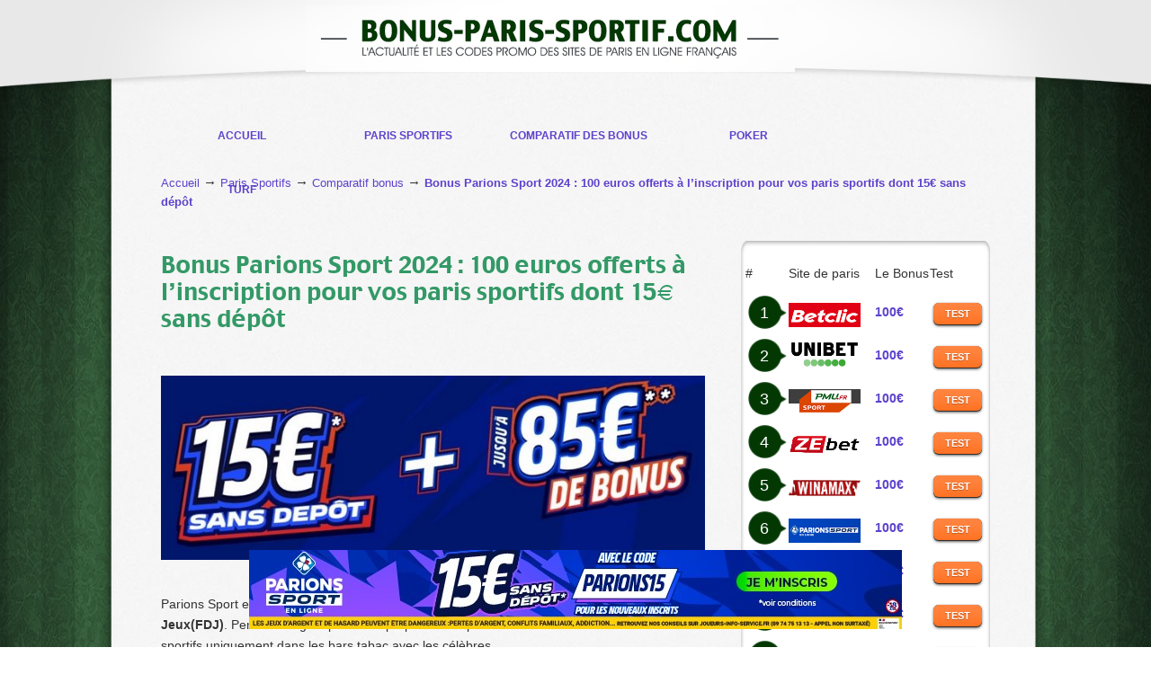

--- FILE ---
content_type: text/html; charset=utf-8
request_url: https://bonus-paris-sportif.com/bonus-parionsweb/
body_size: 31841
content:
<!DOCTYPE html>
<html lang="fr-FR" amp="" data-amp-auto-lightbox-disable transformed="self;v=1" i-amphtml-layout="" i-amphtml-no-boilerplate="" i-amphtml-binding>

<head><meta charset="utf-8"><meta name="viewport" content="width=device-width,maximum-scale=1.0"><link rel="preconnect" href="https://cdn.ampproject.org"><style amp-runtime="" i-amphtml-version="012512221826001">html{overflow-x:hidden!important}html.i-amphtml-fie{height:100%!important;width:100%!important}html:not([amp4ads]),html:not([amp4ads]) body{height:auto!important}html:not([amp4ads]) body{margin:0!important}body{-webkit-text-size-adjust:100%;-moz-text-size-adjust:100%;-ms-text-size-adjust:100%;text-size-adjust:100%}html.i-amphtml-singledoc.i-amphtml-embedded{-ms-touch-action:pan-y pinch-zoom;touch-action:pan-y pinch-zoom}html.i-amphtml-fie>body,html.i-amphtml-singledoc>body{overflow:visible!important}html.i-amphtml-fie:not(.i-amphtml-inabox)>body,html.i-amphtml-singledoc:not(.i-amphtml-inabox)>body{position:relative!important}html.i-amphtml-ios-embed-legacy>body{overflow-x:hidden!important;overflow-y:auto!important;position:absolute!important}html.i-amphtml-ios-embed{overflow-y:auto!important;position:static}#i-amphtml-wrapper{overflow-x:hidden!important;overflow-y:auto!important;position:absolute!important;top:0!important;left:0!important;right:0!important;bottom:0!important;margin:0!important;display:block!important}html.i-amphtml-ios-embed.i-amphtml-ios-overscroll,html.i-amphtml-ios-embed.i-amphtml-ios-overscroll>#i-amphtml-wrapper{-webkit-overflow-scrolling:touch!important}#i-amphtml-wrapper>body{position:relative!important;border-top:1px solid transparent!important}#i-amphtml-wrapper+body{visibility:visible}#i-amphtml-wrapper+body .i-amphtml-lightbox-element,#i-amphtml-wrapper+body[i-amphtml-lightbox]{visibility:hidden}#i-amphtml-wrapper+body[i-amphtml-lightbox] .i-amphtml-lightbox-element{visibility:visible}#i-amphtml-wrapper.i-amphtml-scroll-disabled,.i-amphtml-scroll-disabled{overflow-x:hidden!important;overflow-y:hidden!important}amp-instagram{padding:54px 0px 0px!important;background-color:#fff}amp-iframe iframe{box-sizing:border-box!important}[amp-access][amp-access-hide]{display:none}[subscriptions-dialog],body:not(.i-amphtml-subs-ready) [subscriptions-action],body:not(.i-amphtml-subs-ready) [subscriptions-section]{display:none!important}amp-experiment,amp-live-list>[update]{display:none}amp-list[resizable-children]>.i-amphtml-loading-container.amp-hidden{display:none!important}amp-list [fetch-error],amp-list[load-more] [load-more-button],amp-list[load-more] [load-more-end],amp-list[load-more] [load-more-failed],amp-list[load-more] [load-more-loading]{display:none}amp-list[diffable] div[role=list]{display:block}amp-story-page,amp-story[standalone]{min-height:1px!important;display:block!important;height:100%!important;margin:0!important;padding:0!important;overflow:hidden!important;width:100%!important}amp-story[standalone]{background-color:#000!important;position:relative!important}amp-story-page{background-color:#757575}amp-story .amp-active>div,amp-story .i-amphtml-loader-background{display:none!important}amp-story-page:not(:first-of-type):not([distance]):not([active]){transform:translateY(1000vh)!important}amp-autocomplete{position:relative!important;display:inline-block!important}amp-autocomplete>input,amp-autocomplete>textarea{padding:0.5rem;border:1px solid rgba(0,0,0,.33)}.i-amphtml-autocomplete-results,amp-autocomplete>input,amp-autocomplete>textarea{font-size:1rem;line-height:1.5rem}[amp-fx^=fly-in]{visibility:hidden}amp-script[nodom],amp-script[sandboxed]{position:fixed!important;top:0!important;width:1px!important;height:1px!important;overflow:hidden!important;visibility:hidden}
/*# sourceURL=/css/ampdoc.css*/[hidden]{display:none!important}.i-amphtml-element{display:inline-block}.i-amphtml-blurry-placeholder{transition:opacity 0.3s cubic-bezier(0.0,0.0,0.2,1)!important;pointer-events:none}[layout=nodisplay]:not(.i-amphtml-element){display:none!important}.i-amphtml-layout-fixed,[layout=fixed][width][height]:not(.i-amphtml-layout-fixed){display:inline-block;position:relative}.i-amphtml-layout-responsive,[layout=responsive][width][height]:not(.i-amphtml-layout-responsive),[width][height][heights]:not([layout]):not(.i-amphtml-layout-responsive),[width][height][sizes]:not(img):not([layout]):not(.i-amphtml-layout-responsive){display:block;position:relative}.i-amphtml-layout-intrinsic,[layout=intrinsic][width][height]:not(.i-amphtml-layout-intrinsic){display:inline-block;position:relative;max-width:100%}.i-amphtml-layout-intrinsic .i-amphtml-sizer{max-width:100%}.i-amphtml-intrinsic-sizer{max-width:100%;display:block!important}.i-amphtml-layout-container,.i-amphtml-layout-fixed-height,[layout=container],[layout=fixed-height][height]:not(.i-amphtml-layout-fixed-height){display:block;position:relative}.i-amphtml-layout-fill,.i-amphtml-layout-fill.i-amphtml-notbuilt,[layout=fill]:not(.i-amphtml-layout-fill),body noscript>*{display:block;overflow:hidden!important;position:absolute;top:0;left:0;bottom:0;right:0}body noscript>*{position:absolute!important;width:100%;height:100%;z-index:2}body noscript{display:inline!important}.i-amphtml-layout-flex-item,[layout=flex-item]:not(.i-amphtml-layout-flex-item){display:block;position:relative;-ms-flex:1 1 auto;flex:1 1 auto}.i-amphtml-layout-fluid{position:relative}.i-amphtml-layout-size-defined{overflow:hidden!important}.i-amphtml-layout-awaiting-size{position:absolute!important;top:auto!important;bottom:auto!important}i-amphtml-sizer{display:block!important}@supports (aspect-ratio:1/1){i-amphtml-sizer.i-amphtml-disable-ar{display:none!important}}.i-amphtml-blurry-placeholder,.i-amphtml-fill-content{display:block;height:0;max-height:100%;max-width:100%;min-height:100%;min-width:100%;width:0;margin:auto}.i-amphtml-layout-size-defined .i-amphtml-fill-content{position:absolute;top:0;left:0;bottom:0;right:0}.i-amphtml-replaced-content,.i-amphtml-screen-reader{padding:0!important;border:none!important}.i-amphtml-screen-reader{position:fixed!important;top:0px!important;left:0px!important;width:4px!important;height:4px!important;opacity:0!important;overflow:hidden!important;margin:0!important;display:block!important;visibility:visible!important}.i-amphtml-screen-reader~.i-amphtml-screen-reader{left:8px!important}.i-amphtml-screen-reader~.i-amphtml-screen-reader~.i-amphtml-screen-reader{left:12px!important}.i-amphtml-screen-reader~.i-amphtml-screen-reader~.i-amphtml-screen-reader~.i-amphtml-screen-reader{left:16px!important}.i-amphtml-unresolved{position:relative;overflow:hidden!important}.i-amphtml-select-disabled{-webkit-user-select:none!important;-ms-user-select:none!important;user-select:none!important}.i-amphtml-notbuilt,[layout]:not(.i-amphtml-element),[width][height][heights]:not([layout]):not(.i-amphtml-element),[width][height][sizes]:not(img):not([layout]):not(.i-amphtml-element){position:relative;overflow:hidden!important;color:transparent!important}.i-amphtml-notbuilt:not(.i-amphtml-layout-container)>*,[layout]:not([layout=container]):not(.i-amphtml-element)>*,[width][height][heights]:not([layout]):not(.i-amphtml-element)>*,[width][height][sizes]:not([layout]):not(.i-amphtml-element)>*{display:none}amp-img:not(.i-amphtml-element)[i-amphtml-ssr]>img.i-amphtml-fill-content{display:block}.i-amphtml-notbuilt:not(.i-amphtml-layout-container),[layout]:not([layout=container]):not(.i-amphtml-element),[width][height][heights]:not([layout]):not(.i-amphtml-element),[width][height][sizes]:not(img):not([layout]):not(.i-amphtml-element){color:transparent!important;line-height:0!important}.i-amphtml-ghost{visibility:hidden!important}.i-amphtml-element>[placeholder],[layout]:not(.i-amphtml-element)>[placeholder],[width][height][heights]:not([layout]):not(.i-amphtml-element)>[placeholder],[width][height][sizes]:not([layout]):not(.i-amphtml-element)>[placeholder]{display:block;line-height:normal}.i-amphtml-element>[placeholder].amp-hidden,.i-amphtml-element>[placeholder].hidden{visibility:hidden}.i-amphtml-element:not(.amp-notsupported)>[fallback],.i-amphtml-layout-container>[placeholder].amp-hidden,.i-amphtml-layout-container>[placeholder].hidden{display:none}.i-amphtml-layout-size-defined>[fallback],.i-amphtml-layout-size-defined>[placeholder]{position:absolute!important;top:0!important;left:0!important;right:0!important;bottom:0!important;z-index:1}amp-img[i-amphtml-ssr]:not(.i-amphtml-element)>[placeholder]{z-index:auto}.i-amphtml-notbuilt>[placeholder]{display:block!important}.i-amphtml-hidden-by-media-query{display:none!important}.i-amphtml-element-error{background:red!important;color:#fff!important;position:relative!important}.i-amphtml-element-error:before{content:attr(error-message)}i-amp-scroll-container,i-amphtml-scroll-container{position:absolute;top:0;left:0;right:0;bottom:0;display:block}i-amp-scroll-container.amp-active,i-amphtml-scroll-container.amp-active{overflow:auto;-webkit-overflow-scrolling:touch}.i-amphtml-loading-container{display:block!important;pointer-events:none;z-index:1}.i-amphtml-notbuilt>.i-amphtml-loading-container{display:block!important}.i-amphtml-loading-container.amp-hidden{visibility:hidden}.i-amphtml-element>[overflow]{cursor:pointer;position:relative;z-index:2;visibility:hidden;display:initial;line-height:normal}.i-amphtml-layout-size-defined>[overflow]{position:absolute}.i-amphtml-element>[overflow].amp-visible{visibility:visible}template{display:none!important}.amp-border-box,.amp-border-box *,.amp-border-box :after,.amp-border-box :before{box-sizing:border-box}amp-pixel{display:none!important}amp-analytics,amp-auto-ads,amp-story-auto-ads{position:fixed!important;top:0!important;width:1px!important;height:1px!important;overflow:hidden!important;visibility:hidden}amp-story{visibility:hidden!important}html.i-amphtml-fie>amp-analytics{position:initial!important}[visible-when-invalid]:not(.visible),form [submit-error],form [submit-success],form [submitting]{display:none}amp-accordion{display:block!important}@media (min-width:1px){:where(amp-accordion>section)>:first-child{margin:0;background-color:#efefef;padding-right:20px;border:1px solid #dfdfdf}:where(amp-accordion>section)>:last-child{margin:0}}amp-accordion>section{float:none!important}amp-accordion>section>*{float:none!important;display:block!important;overflow:hidden!important;position:relative!important}amp-accordion,amp-accordion>section{margin:0}amp-accordion:not(.i-amphtml-built)>section>:last-child{display:none!important}amp-accordion:not(.i-amphtml-built)>section[expanded]>:last-child{display:block!important}
/*# sourceURL=/css/ampshared.css*/</style><meta name="amp-consent-blocking" content="amp-analytics,amp-ad"><meta name="robots" content="index, follow, max-image-preview:large, max-snippet:-1, max-video-preview:-1"><meta name="description" content="En ouvrant un compte sur Parions Sport, 100 euros de bonus vous seront offerts dont 15€ sans dépôt : découvrez comment obtenir le bonus."><meta property="og:locale" content="fr_FR"><meta property="og:type" content="article"><meta property="og:title" content="Bonus Parions Sport : 100€ pour l'inscription dont 15€ sans dépôt"><meta property="og:description" content="En ouvrant un compte sur Parions Sport, 100 euros de bonus vous seront offerts dont 15€ sans dépôt : découvrez comment obtenir le bonus."><meta property="og:url" content="https://bonus-paris-sportif.com/bonus-parionsweb/"><meta property="og:site_name" content="Bonus-Paris-Sportif"><meta property="article:published_time" content="2024-05-28T06:02:08+00:00"><meta property="article:modified_time" content="2024-05-28T14:16:48+00:00"><meta property="og:image" content="https://bonus-paris-sportif.com/wp-content/uploads/2023/10/bonus-parions-sport-155.jpg"><meta property="og:image:width" content="270"><meta property="og:image:height" content="200"><meta property="og:image:type" content="image/jpeg"><meta name="author" content="Mat"><meta name="twitter:card" content="summary_large_image"><meta name="twitter:creator" content="@BonusParisSport"><meta name="twitter:site" content="@BonusParisSport"><meta name="twitter:label1" content="Écrit par"><meta name="twitter:data1" content="Mat"><meta name="twitter:label2" content="Durée de lecture estimée"><meta name="twitter:data2" content="9 minutes"><meta name="msapplication-TileColor" content="#ffffff"><meta name="msapplication-TileImage" content="/ms-icon-144x144.png"><meta name="theme-color" content="#ffffff"><meta name="generator" content="AMP Plugin v2.5.5; mode=standard"><link rel="preload" href="https://bonus-paris-sportif.com/wp-content/themes/u-design/styles/common-css/font-awesome/fonts/fontawesome-webfont.eot#iefix&amp;v=4.3.0" as="font" crossorigin=""><link rel="preload" href="https://bonus-paris-sportif.com/wp-content/plugins/formcraft/css/fontello/font/formcraft.eot?69449270#iefix" as="font" crossorigin=""><link rel="preload" href="https://bonus-paris-sportif.com/wp-includes/fonts/dashicons.eot?99ac726223c749443b642ce33df8b800#iefix" as="font" crossorigin=""><script async="" src="https://cdn.ampproject.org/v0.mjs" type="module" crossorigin="anonymous"></script><script async nomodule src="https://cdn.ampproject.org/v0.js" crossorigin="anonymous"></script><script src="https://cdn.ampproject.org/v0/amp-accordion-0.1.mjs" async="" custom-element="amp-accordion" type="module" crossorigin="anonymous"></script><script async nomodule src="https://cdn.ampproject.org/v0/amp-accordion-0.1.js" crossorigin="anonymous" custom-element="amp-accordion"></script><script src="https://cdn.ampproject.org/v0/amp-analytics-0.1.mjs" async="" custom-element="amp-analytics" type="module" crossorigin="anonymous"></script><script async nomodule src="https://cdn.ampproject.org/v0/amp-analytics-0.1.js" crossorigin="anonymous" custom-element="amp-analytics"></script><script src="https://cdn.ampproject.org/v0/amp-bind-0.1.mjs" async="" custom-element="amp-bind" type="module" crossorigin="anonymous"></script><script async nomodule src="https://cdn.ampproject.org/v0/amp-bind-0.1.js" crossorigin="anonymous" custom-element="amp-bind"></script><script async custom-element="amp-consent" src="https://cdn.ampproject.org/v0/amp-consent-0.1.mjs" type="module" crossorigin="anonymous"></script><script async nomodule src="https://cdn.ampproject.org/v0/amp-consent-0.1.js" crossorigin="anonymous" custom-element="amp-consent"></script><script src="https://cdn.ampproject.org/v0/amp-form-0.1.mjs" async="" custom-element="amp-form" type="module" crossorigin="anonymous"></script><script async nomodule src="https://cdn.ampproject.org/v0/amp-form-0.1.js" crossorigin="anonymous" custom-element="amp-form"></script><script src="https://cdn.ampproject.org/v0/amp-mustache-0.2.mjs" async="" custom-template="amp-mustache" type="module" crossorigin="anonymous"></script><script async nomodule src="https://cdn.ampproject.org/v0/amp-mustache-0.2.js" crossorigin="anonymous" custom-template="amp-mustache"></script><link rel="icon" type="image/png" sizes="192x192" href="/android-icon-192x192.png"><link rel="icon" type="image/png" sizes="32x32" href="/favicon-32x32.png"><link rel="icon" type="image/png" sizes="96x96" href="/favicon-96x96.png"><link rel="icon" type="image/png" sizes="16x16" href="/favicon-16x16.png"><style amp-custom="">@media screen{#navigation-menu{width:80%;margin:auto;margin-bottom:20px}#navigation-menu:not(#_#_#_#_#_#_#_){position:relative}#navigation-menu ul.sf-menu{float:left}#navigation-menu ul.sf-menu > li{margin:5px;text-align:center}#navigation-menu ul.sf-menu > li:not(#_#_#_#_#_#_#_#_#_){background:url("https://bonus-paris-sportif.com/wp-content/themes/udesign-child/styles/common-images/menu-background.jpg") top left no-repeat;background-size:100% 100%}#navigation-menu ul.sf-menu > li a{height:60px;min-width:165px}#navigation-menu ul.sf-menu > li a span:not(#_#_#_#_#_#_#_#_#_){line-height:38px}#navigation-menu ul.sf-menu > li:hover:not(#_#_#_#_#_#_#_#_#_){background:url("https://bonus-paris-sportif.com/wp-content/themes/udesign-child/styles/common-images/menu-background2.jpg") top left no-repeat;background-size:100% 100%}#navigation-menu ul.sf-menu > li a span{text-transform:uppercase;font-weight:bold}#navigation-menu ul.sf-menu > li a span:not(#_#_#_#_#_#_#_#_#_){color:#1b460e}#navigation-menu ul.sf-menu > li a:hover > span:not(#_#_#_#_#_#_#_#_#_){color:#fff}@media screen and (max-width:1440px){#navigation-menu ul.sf-menu > li a{font-size:13px}}@media screen and (max-width:1366px){#navigation-menu ul.sf-menu > li a{font-size:12px}}@media screen and (max-width:1024px){#navigation-menu:not(#_#_#_#_#_#_#_){width:100%}#navigation-menu ul.sf-menu > li a{height:57px;min-width:127px;font-size:8px}}@media screen and (max-width:966px){#navigation-menu ul.sf-menu > li a{height:57px;min-width:118px}}@media screen and (max-width:854px){#navigation-menu ul.sf-menu > li a{height:49px;max-width:110px;font-size:10px}#navigation-menu{margin-left:-15px}#navigation-menu:not(#_#_#_#_#_#_#_){width:111%}#navigation-menu ul.sf-menu > li > a > span{display:block;padding:10px 0 10px 20px}#navigation-menu ul.sf-menu > li > a > span:not(#_#_#_#_#_#_#_#_#_){line-height:12px}}@media screen and (max-width: 800px){#navigation-menu{margin-left:2px}#navigation-menu:not(#_#_#_#_#_#_#_){width:104%}#navigation-menu ul.sf-menu > li a{height:40px;max-width:105px;font-size:10px}#navigation-menu ul.sf-menu > li a:not(#_#_#_#_#_#_#_#_#_){padding:5px 20px 0 0}#navigation-menu ul.sf-menu > li a span:not(#_#_#_#_#_#_#_#_#_){padding:10px 0 10px 0;line-height:10px}}@media screen and (max-width:768px){#navigation-menu ul.sf-menu > li a{max-width:100px}}}img:is([sizes="auto" i], [sizes^="auto," i]){contain-intrinsic-size:3000px 1500px}.vc_clear{clear:both;display:block;overflow:hidden;visibility:hidden;width:0;height:0}.last{clear:right}.last:not(#_#_#_#_#_#_#_){margin-right:0}.column p:last-child,.column ul:last-child,.column ol:last-child,.column li:last-child,div.column_container{margin-bottom:0}.one-third,.two-third,.full-width{display:inline;float:left;position:relative;margin:0 4% 2% 0;padding:0}.one-third{width:30.66%}.two-third{width:65.33%}.full-width{width:100%}.amp-wp-default-form-message>p{margin:1em 0;padding:.5em}.amp-wp-default-form-message[submit-success]>p.amp-wp-form-redirecting,.amp-wp-default-form-message[submitting]>p{font-style:italic}.amp-wp-default-form-message[submit-success]>p:not(.amp-wp-form-redirecting){background-color:#90ee90;border:1px solid green;color:#000}.amp-wp-default-form-message[submit-error]>p{background-color:#ffb6c1;border:1px solid red;color:#000}.amp-wp-default-form-message[submit-success]>p:empty{display:none}:where(.wp-block-button__link){border-radius:9999px;box-shadow:none;padding:calc(.667em + 2px) calc(1.333em + 2px);text-decoration:none}:root :where(.wp-block-button .wp-block-button__link.is-style-outline),:root :where(.wp-block-button.is-style-outline>.wp-block-button__link){border:2px solid;padding:.667em 1.333em}:root :where(.wp-block-button .wp-block-button__link.is-style-outline:not(.has-text-color)),:root :where(.wp-block-button.is-style-outline>.wp-block-button__link:not(.has-text-color)){color:currentColor}:root :where(.wp-block-button .wp-block-button__link.is-style-outline:not(.has-background)),:root :where(.wp-block-button.is-style-outline>.wp-block-button__link:not(.has-background)){background-color:initial;background-image:none}:where(.wp-block-columns){margin-bottom:1.75em}:where(.wp-block-columns.has-background){padding:1.25em 2.375em}:where(.wp-block-post-comments input[type=submit]){border:none}:where(.wp-block-cover-image:not(.has-text-color)),:where(.wp-block-cover:not(.has-text-color)){color:#fff}:where(.wp-block-cover-image.is-light:not(.has-text-color)),:where(.wp-block-cover.is-light:not(.has-text-color)){color:#000}:root :where(.wp-block-cover h1:not(.has-text-color)),:root :where(.wp-block-cover h2:not(.has-text-color)),:root :where(.wp-block-cover h3:not(.has-text-color)),:root :where(.wp-block-cover h4:not(.has-text-color)),:root :where(.wp-block-cover h5:not(.has-text-color)),:root :where(.wp-block-cover h6:not(.has-text-color)),:root :where(.wp-block-cover p:not(.has-text-color)){color:inherit}:where(.wp-block-file){margin-bottom:1.5em}:where(.wp-block-file__button){border-radius:2em;display:inline-block;padding:.5em 1em}:where(.wp-block-file__button):is(a):active,:where(.wp-block-file__button):is(a):focus,:where(.wp-block-file__button):is(a):hover,:where(.wp-block-file__button):is(a):visited{box-shadow:none;color:#fff;opacity:.85;text-decoration:none}:where(.wp-block-group.wp-block-group-is-layout-constrained){position:relative}@keyframes show-content-image{0%{visibility:hidden}99%{visibility:hidden}to{visibility:visible}}@keyframes turn-on-visibility{0%{opacity:0}to{opacity:1}}@keyframes turn-off-visibility{0%{opacity:1;visibility:visible}99%{opacity:0;visibility:visible}to{opacity:0;visibility:hidden}}@keyframes lightbox-zoom-in{0%{transform:translate(calc(( -100vw + var(--wp--lightbox-scrollbar-width) ) / 2 + var(--wp--lightbox-initial-left-position)),calc(-50vh + var(--wp--lightbox-initial-top-position))) scale(var(--wp--lightbox-scale))}to{transform:translate(-50%,-50%) scale(1)}}@keyframes lightbox-zoom-out{0%{transform:translate(-50%,-50%) scale(1);visibility:visible}99%{visibility:visible}to{transform:translate(calc(( -100vw + var(--wp--lightbox-scrollbar-width) ) / 2 + var(--wp--lightbox-initial-left-position)),calc(-50vh + var(--wp--lightbox-initial-top-position))) scale(var(--wp--lightbox-scale));visibility:hidden}}:where(.wp-block-latest-comments:not([data-amp-original-style*=line-height] .wp-block-latest-comments__comment)){line-height:1.1}:where(.wp-block-latest-comments:not([data-amp-original-style*=line-height] .wp-block-latest-comments__comment-excerpt p)){line-height:1.8}:root :where(.wp-block-latest-posts.is-grid){padding:0}:root :where(.wp-block-latest-posts.wp-block-latest-posts__list){padding-left:0}ol,ul{box-sizing:border-box}:root :where(.wp-block-list.has-background){padding:1.25em 2.375em}:where(.wp-block-navigation.has-background .wp-block-navigation-item a:not(.wp-element-button)),:where(.wp-block-navigation.has-background .wp-block-navigation-submenu a:not(.wp-element-button)){padding:.5em 1em}:where(.wp-block-navigation .wp-block-navigation__submenu-container .wp-block-navigation-item a:not(.wp-element-button)),:where(.wp-block-navigation .wp-block-navigation__submenu-container .wp-block-navigation-submenu a:not(.wp-element-button)),:where(.wp-block-navigation .wp-block-navigation__submenu-container .wp-block-navigation-submenu button.wp-block-navigation-item__content),:where(.wp-block-navigation .wp-block-navigation__submenu-container .wp-block-pages-list__item button.wp-block-navigation-item__content){padding:.5em 1em}@keyframes overlay-menu__fade-in-animation{0%{opacity:0;transform:translateY(.5em)}to{opacity:1;transform:translateY(0)}}:root :where(p.has-background){padding:1.25em 2.375em}:where(p.has-text-color:not(.has-link-color)) a{color:inherit}:where(.wp-block-post-comments-form) input:not([type=submit]),:where(.wp-block-post-comments-form) textarea{border:1px solid #949494;font-family:inherit;font-size:1em}:where(.wp-block-post-comments-form) input:where(:not([type=submit]):not([type=checkbox])),:where(.wp-block-post-comments-form) textarea{padding:calc(.667em + 2px)}:where(.wp-block-post-excerpt){box-sizing:border-box;margin-bottom:var(--wp--style--block-gap);margin-top:var(--wp--style--block-gap)}:where(.wp-block-preformatted.has-background){padding:1.25em 2.375em}:where(.wp-block-search__button){border:1px solid #ccc;padding:6px 10px}:where(.wp-block-search__input){font-family:inherit;font-size:inherit;font-style:inherit;font-weight:inherit;letter-spacing:inherit;line-height:inherit;text-transform:inherit}:where(.wp-block-search__button-inside .wp-block-search__inside-wrapper){border:1px solid #949494;box-sizing:border-box;padding:4px}:where(.wp-block-search__button-inside .wp-block-search__inside-wrapper) :where(.wp-block-search__button){padding:4px 8px}:root :where(.wp-block-separator.is-style-dots){height:auto;line-height:1;text-align:center}:root :where(.wp-block-separator.is-style-dots):before{color:currentColor;content:"···";font-family:serif;font-size:1.5em;letter-spacing:2em;padding-left:2em}:root :where(.wp-block-site-logo.is-style-rounded){border-radius:9999px}:root :where(.wp-block-social-links .wp-social-link a){padding:.25em}:root :where(.wp-block-social-links.is-style-logos-only .wp-social-link a){padding:0}:root :where(.wp-block-social-links.is-style-pill-shape .wp-social-link a){padding-left:.6666666667em;padding-right:.6666666667em}:root :where(.wp-block-tag-cloud.is-style-outline){display:flex;flex-wrap:wrap;gap:1ch}:root :where(.wp-block-tag-cloud.is-style-outline a){border:1px solid;margin-right:0;padding:1ch 2ch}:root :where(.wp-block-tag-cloud.is-style-outline a):not(#_#_#_#_#_#_#_#_){font-size:unset;text-decoration:none}:root :where(.wp-block-table-of-contents){box-sizing:border-box}:where(.wp-block-term-description){box-sizing:border-box;margin-bottom:var(--wp--style--block-gap);margin-top:var(--wp--style--block-gap)}:where(pre.wp-block-verse){font-family:inherit}:root{--wp--preset--font-size--normal:16px;--wp--preset--font-size--huge:42px}.aligncenter{clear:both}html :where(.has-border-color){border-style:solid}html :where([data-amp-original-style*=border-top-color]){border-top-style:solid}html :where([data-amp-original-style*=border-right-color]){border-right-style:solid}html :where([data-amp-original-style*=border-bottom-color]){border-bottom-style:solid}html :where([data-amp-original-style*=border-left-color]){border-left-style:solid}html :where([data-amp-original-style*=border-width]){border-style:solid}html :where([data-amp-original-style*=border-top-width]){border-top-style:solid}html :where([data-amp-original-style*=border-right-width]){border-right-style:solid}html :where([data-amp-original-style*=border-bottom-width]){border-bottom-style:solid}html :where([data-amp-original-style*=border-left-width]){border-left-style:solid}html :where(img[class*=wp-image-]){height:auto;max-width:100%}:where(figure){margin:0 0 1em}html :where(.is-position-sticky){--wp-admin--admin-bar--position-offset:var(--wp-admin--admin-bar--height,0px)}@media screen and (max-width:600px){html :where(.is-position-sticky){--wp-admin--admin-bar--position-offset:0px}}:root{--wp--preset--aspect-ratio--square:1;--wp--preset--aspect-ratio--4-3:4/3;--wp--preset--aspect-ratio--3-4:3/4;--wp--preset--aspect-ratio--3-2:3/2;--wp--preset--aspect-ratio--2-3:2/3;--wp--preset--aspect-ratio--16-9:16/9;--wp--preset--aspect-ratio--9-16:9/16;--wp--preset--color--black:#000;--wp--preset--color--cyan-bluish-gray:#abb8c3;--wp--preset--color--white:#fff;--wp--preset--color--pale-pink:#f78da7;--wp--preset--color--vivid-red:#cf2e2e;--wp--preset--color--luminous-vivid-orange:#ff6900;--wp--preset--color--luminous-vivid-amber:#fcb900;--wp--preset--color--light-green-cyan:#7bdcb5;--wp--preset--color--vivid-green-cyan:#00d084;--wp--preset--color--pale-cyan-blue:#8ed1fc;--wp--preset--color--vivid-cyan-blue:#0693e3;--wp--preset--color--vivid-purple:#9b51e0;--wp--preset--gradient--vivid-cyan-blue-to-vivid-purple:linear-gradient(135deg,rgba(6,147,227,1) 0%,#9b51e0 100%);--wp--preset--gradient--light-green-cyan-to-vivid-green-cyan:linear-gradient(135deg,#7adcb4 0%,#00d082 100%);--wp--preset--gradient--luminous-vivid-amber-to-luminous-vivid-orange:linear-gradient(135deg,rgba(252,185,0,1) 0%,rgba(255,105,0,1) 100%);--wp--preset--gradient--luminous-vivid-orange-to-vivid-red:linear-gradient(135deg,rgba(255,105,0,1) 0%,#cf2e2e 100%);--wp--preset--gradient--very-light-gray-to-cyan-bluish-gray:linear-gradient(135deg,#eee 0%,#a9b8c3 100%);--wp--preset--gradient--cool-to-warm-spectrum:linear-gradient(135deg,#4aeadc 0%,#9778d1 20%,#cf2aba 40%,#ee2c82 60%,#fb6962 80%,#fef84c 100%);--wp--preset--gradient--blush-light-purple:linear-gradient(135deg,#ffceec 0%,#9896f0 100%);--wp--preset--gradient--blush-bordeaux:linear-gradient(135deg,#fecda5 0%,#fe2d2d 50%,#6b003e 100%);--wp--preset--gradient--luminous-dusk:linear-gradient(135deg,#ffcb70 0%,#c751c0 50%,#4158d0 100%);--wp--preset--gradient--pale-ocean:linear-gradient(135deg,#fff5cb 0%,#b6e3d4 50%,#33a7b5 100%);--wp--preset--gradient--electric-grass:linear-gradient(135deg,#caf880 0%,#71ce7e 100%);--wp--preset--gradient--midnight:linear-gradient(135deg,#020381 0%,#2874fc 100%);--wp--preset--font-size--small:13px;--wp--preset--font-size--medium:20px;--wp--preset--font-size--large:36px;--wp--preset--font-size--x-large:42px;--wp--preset--spacing--20:.44rem;--wp--preset--spacing--30:.67rem;--wp--preset--spacing--40:1rem;--wp--preset--spacing--50:1.5rem;--wp--preset--spacing--60:2.25rem;--wp--preset--spacing--70:3.38rem;--wp--preset--spacing--80:5.06rem;--wp--preset--shadow--natural:6px 6px 9px rgba(0,0,0,.2);--wp--preset--shadow--deep:12px 12px 50px rgba(0,0,0,.4);--wp--preset--shadow--sharp:6px 6px 0px rgba(0,0,0,.2);--wp--preset--shadow--outlined:6px 6px 0px -3px rgba(255,255,255,1),6px 6px rgba(0,0,0,1);--wp--preset--shadow--crisp:6px 6px 0px rgba(0,0,0,1)}:where(.is-layout-flex){gap:.5em}:where(.is-layout-grid){gap:.5em}:where(.wp-block-columns.is-layout-flex){gap:2em}:where(.wp-block-columns.is-layout-grid){gap:2em}:where(.wp-block-post-template.is-layout-flex){gap:1.25em}:where(.wp-block-post-template.is-layout-grid){gap:1.25em}:where(.wp-block-post-template.is-layout-flex){gap:1.25em}:where(.wp-block-post-template.is-layout-grid){gap:1.25em}:where(.wp-block-columns.is-layout-flex){gap:2em}:where(.wp-block-columns.is-layout-grid){gap:2em}:root :where(.wp-block-pullquote){font-size:1.5em;line-height:1.6}a:hover,a:active{outline:none}a:hover,a:active{outline:none}@-moz-keyframes dp_appear{0%{opacity:0;-webkit-transform:scale(1) translate3d(0,-10px,0);-moz-transform:scale(1) translate3d(0,-10px,0)}100%{opacity:1;-webkit-transform:scale(1) translate3d(0,0,0);-moz-transform:scale(1) translate3d(0,0,0)}}@-webkit-keyframes dp_appear{0%{opacity:0;-webkit-transform:scale(1) translate3d(0,-10px,0);-moz-transform:scale(1) translate3d(0,-10px,0)}100%{opacity:1;-webkit-transform:scale(1) translate3d(0,0,0);-moz-transform:scale(1) translate3d(0,0,0)}}@-o-keyframes dp_appear{0%{opacity:0;-webkit-transform:scale(1) translate3d(0,-10px,0);-moz-transform:scale(1) translate3d(0,-10px,0)}100%{opacity:1;-webkit-transform:scale(1) translate3d(0,0,0);-moz-transform:scale(1) translate3d(0,0,0)}}@-ms-keyframes dp_appear{0%{opacity:0;-webkit-transform:scale(1) translate3d(0,-10px,0);-moz-transform:scale(1) translate3d(0,-10px,0)}100%{opacity:1;-webkit-transform:scale(1) translate3d(0,0,0);-moz-transform:scale(1) translate3d(0,0,0)}}@keyframes dp_appear{0%{opacity:0;-webkit-transform:scale(1) translate3d(0,-10px,0);-moz-transform:scale(1) translate3d(0,-10px,0)}100%{opacity:1;-webkit-transform:scale(1) translate3d(0,0,0);-moz-transform:scale(1) translate3d(0,0,0)}}@-moz-keyframes appear{0%{opacity:0;-webkit-transform:scale(.96) translate3d(0,0,0);-moz-transform:scale(.96) translate3d(0,0,0)}100%{opacity:1;-webkit-transform:scale(1) translate3d(0,0,0);-moz-transform:scale(1) translate3d(0,0,0)}}@-webkit-keyframes appear{0%{opacity:0;-webkit-transform:scale(.96) translate3d(0,0,0);-moz-transform:scale(.96) translate3d(0,0,0)}100%{opacity:1;-webkit-transform:scale(1) translate3d(0,0,0);-moz-transform:scale(1) translate3d(0,0,0)}}@-o-keyframes appear{0%{opacity:0;-webkit-transform:scale(.96) translate3d(0,0,0);-moz-transform:scale(.96) translate3d(0,0,0)}100%{opacity:1;-webkit-transform:scale(1) translate3d(0,0,0);-moz-transform:scale(1) translate3d(0,0,0)}}@-ms-keyframes appear{0%{opacity:0;-webkit-transform:scale(.96) translate3d(0,0,0);-moz-transform:scale(.96) translate3d(0,0,0)}100%{opacity:1;-webkit-transform:scale(1) translate3d(0,0,0);-moz-transform:scale(1) translate3d(0,0,0)}}@keyframes appear{0%{opacity:0;-webkit-transform:scale(.96) translate3d(0,0,0);-moz-transform:scale(.96) translate3d(0,0,0)}100%{opacity:1;-webkit-transform:scale(1) translate3d(0,0,0);-moz-transform:scale(1) translate3d(0,0,0)}}@-moz-keyframes fadein{0%{opacity:0}100%{opacity:1}}@-webkit-keyframes fadein{0%{opacity:0}100%{opacity:1}}@-o-keyframes fadein{0%{opacity:0}100%{opacity:1}}@-ms-keyframes fadein{0%{opacity:0}100%{opacity:1}}@keyframes fadein{0%{opacity:0}100%{opacity:1}}@-moz-keyframes disappear{0%{opacity:1;-webkit-transform:scale(1) translate3d(0,0,0);-moz-transform:scale(1) translate3d(0,0,0)}100%{opacity:0;-webkit-transform:scale(.96) translate3d(0,0,0);-moz-transform:scale(.96) translate3d(0,0,0)}}@-webkit-keyframes disappear{0%{opacity:1;-webkit-transform:scale(1) translate3d(0,0,0);-moz-transform:scale(1) translate3d(0,0,0)}100%{opacity:0;-webkit-transform:scale(.96) translate3d(0,0,0);-moz-transform:scale(.96) translate3d(0,0,0)}}@-o-keyframes disappear{0%{opacity:1;-webkit-transform:scale(1) translate3d(0,0,0);-moz-transform:scale(1) translate3d(0,0,0)}100%{opacity:0;-webkit-transform:scale(.96) translate3d(0,0,0);-moz-transform:scale(.96) translate3d(0,0,0)}}@-ms-keyframes disappear{0%{opacity:1;-webkit-transform:scale(1) translate3d(0,0,0);-moz-transform:scale(1) translate3d(0,0,0)}100%{opacity:0;-webkit-transform:scale(.96) translate3d(0,0,0);-moz-transform:scale(.96) translate3d(0,0,0)}}@keyframes disappear{0%{opacity:1;-webkit-transform:scale(1) translate3d(0,0,0);-moz-transform:scale(1) translate3d(0,0,0)}100%{opacity:0;-webkit-transform:scale(.96) translate3d(0,0,0);-moz-transform:scale(.96) translate3d(0,0,0)}}@-moz-keyframes fadein{0%{opacity:0}100%{opacity:1}}@-webkit-keyframes fadein{0%{opacity:0}100%{opacity:1}}@-o-keyframes fadein{0%{opacity:0}100%{opacity:1}}@-ms-keyframes fadein{0%{opacity:0}100%{opacity:1}}@keyframes fadein{0%{opacity:0}100%{opacity:1}}input[type="color"]{height:24px}@font-face{font-family:"formcraft";src:url("https://bonus-paris-sportif.com/wp-content/plugins/formcraft/css/fontello/font/formcraft.eot?69449270");src:url("https://bonus-paris-sportif.com/wp-content/plugins/formcraft/css/fontello/font/formcraft.eot?69449270#iefix") format("embedded-opentype"),url("https://bonus-paris-sportif.com/wp-content/plugins/formcraft/css/fontello/font/formcraft.woff?69449270") format("woff"),url("https://bonus-paris-sportif.com/wp-content/plugins/formcraft/css/fontello/font/formcraft.ttf?69449270") format("truetype"),url("https://bonus-paris-sportif.com/wp-content/plugins/formcraft/css/fontello/font/formcraft.svg?69449270#formcraft") format("svg");font-weight:normal;font-style:normal}[class^="formcraft-"]:before,[class*=" formcraft-"]:before{font-family:"formcraft";font-style:normal;font-weight:normal;speak:none;display:inline-block;text-decoration:inherit;width:1em;margin-right:.2em;text-align:center;font-variant:normal;text-transform:none;line-height:1em;margin-left:.2em}.kk-star-ratings{display:-webkit-box;display:-webkit-flex;display:-ms-flexbox;display:flex;-webkit-box-align:center;-webkit-align-items:center;-ms-flex-align:center;align-items:center}.kk-star-ratings.kksr-valign-bottom{margin-top:2rem}.kk-star-ratings.kksr-align-left{-webkit-box-pack:flex-start;-webkit-justify-content:flex-start;-ms-flex-pack:flex-start;justify-content:flex-start}.kk-star-ratings .kksr-stars{position:relative}.kk-star-ratings .kksr-stars .kksr-stars-active,.kk-star-ratings .kksr-stars .kksr-stars-inactive{display:flex}.kk-star-ratings .kksr-stars .kksr-stars-active{overflow:hidden;position:absolute;top:0;left:0}.kk-star-ratings .kksr-stars .kksr-star{cursor:pointer;padding-right:0px}.kk-star-ratings .kksr-stars .kksr-star .kksr-icon{transition:.3s all}.kk-star-ratings:not(.kksr-disabled) .kksr-stars:hover .kksr-stars-active:not(#_#_#_#_#_#_#_){width:0}.kk-star-ratings .kksr-stars .kksr-star .kksr-icon,.kk-star-ratings:not(.kksr-disabled) .kksr-stars .kksr-star:hover ~ .kksr-star .kksr-icon{background-image:url("https://bonus-paris-sportif.com/wp-content/plugins/kk-star-ratings/src/core/public/svg/inactive.svg")}.kk-star-ratings .kksr-stars .kksr-stars-active .kksr-star .kksr-icon{background-image:url("https://bonus-paris-sportif.com/wp-content/plugins/kk-star-ratings/src/core/public/svg/active.svg")}.kk-star-ratings:not(.kksr-disabled) .kksr-stars:hover .kksr-star .kksr-icon{background-image:url("https://bonus-paris-sportif.com/wp-content/plugins/kk-star-ratings/src/core/public/svg/selected.svg")}.kk-star-ratings .kksr-legend{margin-left:.75rem;margin-right:.75rem}.pswp{display:none;position:absolute;width:100%;height:100%;left:0;top:0;overflow:hidden;-ms-touch-action:none;touch-action:none;z-index:1500;-webkit-text-size-adjust:100%;-webkit-backface-visibility:hidden;outline:0}.pswp *{-webkit-box-sizing:border-box;box-sizing:border-box}.pswp img{max-width:none}.pswp__bg{position:absolute;left:0;top:0;width:100%;height:100%;background:#000;opacity:0;-webkit-transform:translateZ(0);transform:translateZ(0);-webkit-backface-visibility:hidden;will-change:opacity}.pswp__scroll-wrap{position:absolute;left:0;top:0;width:100%;height:100%;overflow:hidden}.pswp__container{-ms-touch-action:none;touch-action:none;position:absolute;left:0;right:0;top:0;bottom:0}.pswp__container{-webkit-user-select:none;-moz-user-select:none;-ms-user-select:none;user-select:none;-webkit-tap-highlight-color:transparent;-webkit-touch-callout:none}.pswp__bg{will-change:opacity;-webkit-transition:opacity 333ms cubic-bezier(.4,0,.22,1);transition:opacity 333ms cubic-bezier(.4,0,.22,1)}.pswp__container{-webkit-backface-visibility:hidden}.pswp__item{position:absolute;left:0;right:0;top:0;bottom:0;overflow:hidden}.pswp__button{width:44px;height:44px;position:relative;background:0 0;cursor:pointer;overflow:visible;-webkit-appearance:none;display:block;border:0;padding:0;margin:0;float:right;opacity:.75;-webkit-transition:opacity .2s;transition:opacity .2s;-webkit-box-shadow:none;box-shadow:none}.pswp__button:focus,.pswp__button:hover{opacity:1}.pswp__button:active{outline:0;opacity:.9}.pswp__button::-moz-focus-inner{padding:0;border:0}.pswp__button,.pswp__button--arrow--left:before,.pswp__button--arrow--right:before{background:url("https://bonus-paris-sportif.com/wp-content/plugins/reviewer/public/assets/css/default-skin.png") 0 0 no-repeat;background-size:264px 88px;width:44px;height:44px}.pswp__button--close{background-position:0 -44px}.pswp__button--share{background-position:-44px -44px}.pswp__button--fs{display:none}.pswp__button--zoom{display:none;background-position:-88px 0}.pswp__button--arrow--left,.pswp__button--arrow--right{background:0 0;top:50%;margin-top:-50px;width:70px;height:100px;position:absolute}.pswp__button--arrow--left{left:0}.pswp__button--arrow--right{right:0}.pswp__button--arrow--left:before,.pswp__button--arrow--right:before{content:"";top:35px;background-color:rgba(0,0,0,.3);height:30px;width:32px;position:absolute}.pswp__button--arrow--left:before{left:6px;background-position:-138px -44px}.pswp__button--arrow--right:before{right:6px;background-position:-94px -44px}.pswp__counter,.pswp__share-modal{-webkit-user-select:none;-moz-user-select:none;-ms-user-select:none;user-select:none}.pswp__share-modal{display:block;background:rgba(0,0,0,.5);width:100%;height:100%;top:0;left:0;padding:10px;position:absolute;z-index:1600;opacity:0;-webkit-transition:opacity .25s ease-out;transition:opacity .25s ease-out;-webkit-backface-visibility:hidden;will-change:opacity}.pswp__share-modal--hidden{display:none}.pswp__share-tooltip{z-index:1620;position:absolute;background:#fff;top:56px;border-radius:2px;display:block;width:auto;right:44px;-webkit-box-shadow:0 2px 5px rgba(0,0,0,.25);box-shadow:0 2px 5px rgba(0,0,0,.25);-webkit-transform:translateY(6px);-ms-transform:translateY(6px);transform:translateY(6px);-webkit-transition:-webkit-transform .25s;transition:transform .25s;-webkit-backface-visibility:hidden;will-change:transform}.pswp__share-tooltip a{display:block;padding:8px 12px;color:#000;text-decoration:none;font-size:14px;line-height:18px}.pswp__share-tooltip a:hover{text-decoration:none;color:#000}.pswp__share-tooltip a:first-child{border-radius:2px 2px 0 0}.pswp__share-tooltip a:last-child{border-radius:0 0 2px 2px}.pswp__counter{position:absolute;left:0;top:0;height:44px;font-size:13px;line-height:44px;color:#fff;opacity:.75;padding:0 10px}.pswp__caption{position:absolute;left:0;bottom:0;width:100%;min-height:44px}.pswp__caption small{font-size:11px;color:#bbb}.pswp__caption__center{text-align:left;max-width:420px;margin:0 auto;font-size:13px;padding:10px;line-height:20px;color:#ccc}.pswp__preloader{width:44px;height:44px;position:absolute;top:0;left:50%;margin-left:-22px;opacity:0;-webkit-transition:opacity .25s ease-out;transition:opacity .25s ease-out;will-change:opacity;direction:ltr}.pswp__preloader__icn{width:20px;height:20px;margin:12px}@media screen and (max-width:1024px){.pswp__preloader{position:relative;left:auto;top:auto;margin:0;float:right}}@-webkit-keyframes clockwise{0%{-webkit-transform:rotate(0);transform:rotate(0)}100%{-webkit-transform:rotate(360deg);transform:rotate(360deg)}}@keyframes clockwise{0%{-webkit-transform:rotate(0);transform:rotate(0)}100%{-webkit-transform:rotate(360deg);transform:rotate(360deg)}}@-webkit-keyframes donut-rotate{0%{-webkit-transform:rotate(0);transform:rotate(0)}50%{-webkit-transform:rotate(-140deg);transform:rotate(-140deg)}100%{-webkit-transform:rotate(0);transform:rotate(0)}}@keyframes donut-rotate{0%{-webkit-transform:rotate(0);transform:rotate(0)}50%{-webkit-transform:rotate(-140deg);transform:rotate(-140deg)}100%{-webkit-transform:rotate(0);transform:rotate(0)}}.pswp__ui{-webkit-font-smoothing:auto;visibility:visible;opacity:1;z-index:1550}.pswp__top-bar{position:absolute;left:0;top:0;height:44px;width:100%}.pswp__caption,.pswp__top-bar{-webkit-backface-visibility:hidden;will-change:opacity;-webkit-transition:opacity 333ms cubic-bezier(.4,0,.22,1);transition:opacity 333ms cubic-bezier(.4,0,.22,1)}.pswp__caption,.pswp__top-bar{background-color:rgba(0,0,0,.5)}.pswp__ui--hidden .pswp__button--arrow--left,.pswp__ui--hidden .pswp__button--arrow--right,.pswp__ui--hidden .pswp__caption,.pswp__ui--hidden .pswp__top-bar{opacity:.001}@font-face{font-family:dashicons;src:url("https://bonus-paris-sportif.com/wp-includes/fonts/dashicons.eot?99ac726223c749443b642ce33df8b800");src:url("https://bonus-paris-sportif.com/wp-includes/fonts/dashicons.eot?99ac726223c749443b642ce33df8b800#iefix") format("embedded-opentype"),url("https://bonus-paris-sportif.com/wp-includes/fonts/dashicons.woff") format("woff"),url("https://bonus-paris-sportif.com/wp-includes/fonts/dashicons.ttf?99ac726223c749443b642ce33df8b800") format("truetype");font-weight:400;font-style:normal}@-webkit-keyframes passing-through{0%{opacity:0;-webkit-transform:translateY(40px);transform:translateY(40px)}30%,70%{opacity:1;-webkit-transform:translateY(0);transform:translateY(0)}to{opacity:0;-webkit-transform:translateY(-40px);transform:translateY(-40px)}}@keyframes passing-through{0%{opacity:0;-webkit-transform:translateY(40px);transform:translateY(40px)}30%,70%{opacity:1;-webkit-transform:translateY(0);transform:translateY(0)}to{opacity:0;-webkit-transform:translateY(-40px);transform:translateY(-40px)}}@-webkit-keyframes slide-in{0%{opacity:0;-webkit-transform:translateY(40px);transform:translateY(40px)}30%{opacity:1;-webkit-transform:translateY(0);transform:translateY(0)}}@keyframes slide-in{0%{opacity:0;-webkit-transform:translateY(40px);transform:translateY(40px)}30%{opacity:1;-webkit-transform:translateY(0);transform:translateY(0)}}@-webkit-keyframes pulse{0%{-webkit-transform:scale(1);transform:scale(1)}10%{-webkit-transform:scale(1.1);transform:scale(1.1)}20%{-webkit-transform:scale(1);transform:scale(1)}}@keyframes pulse{0%{-webkit-transform:scale(1);transform:scale(1)}10%{-webkit-transform:scale(1.1);transform:scale(1.1)}20%{-webkit-transform:scale(1);transform:scale(1)}}@media screen{html,body,div,span,h1,h2,h6,p,a,img,small,strong,b,ol,ul,li,form,label,table,tbody,tr,td{margin:0;padding:0;border:0;outline:0;font-size:100%;vertical-align:baseline;background:transparent}body{line-height:1}ol,ul{list-style:none}:focus{outline:0}table{border-collapse:collapse;border-spacing:0}}@media screen{body{font-family:Arial,Tahoma,Verdana,FreeSans,sans-serif;font-size:12px;line-height:1.7;color:#333;background:#282828}a{color:#fe5e08;text-decoration:none}a:hover{text-decoration:none;color:#333}p{padding:5px 0;margin:0 0 5px;text-align:left}small{font-size:80%}a:focus{outline:1px dotted}h1{font-size:1.833em}h2{font-size:1.667em}h6{font-size:1.083em}h1,h2,h6{line-height:1.2em}ol{list-style:decimal}ul{list-style:disc}li{margin-left:30px}ol,ul,table{margin-bottom:20px}h1,h2,h6{font-family:Arial,Tahoma,Verdana,FreeSans,sans-serif;font-weight:normal;margin:15px 0 2px;padding-bottom:2px}ul ul,ul ul ul,ul ul ul ul,ul ul ul ul ul,ol ol,ol ol ol,ol ol ol ol,ol ol ol ol ol{margin-bottom:0}}@media screen{.container_24{margin-left:auto;margin-right:auto;width:100%}.grid_8,.grid_9,.grid_14,.grid_16,.grid_17,.grid_20{display:inline;float:left;position:relative;margin-left:0px;margin-right:0px}.container_24 .grid_8{width:320px}.container_24 .grid_9{width:360px}.container_24 .grid_14{width:560px}.container_24 .grid_16{width:640px}.container_24 .grid_17{width:680px}.container_24 .grid_20{width:800px}.container_24 .prefix_15{padding-left:600px}.clear{clear:both;display:block;overflow:hidden;visibility:hidden;width:0;height:0}}@media screen{#navigation-menu .sf-menu,#navigation-menu .sf-menu *{margin:0;padding:0;list-style:none}#navigation-menu .sf-menu{line-height:1}#navigation-menu .sf-menu ul{position:absolute;top:-999em;padding:5px}#navigation-menu .sf-menu ul li{width:100%}#navigation-menu .sf-menu li:hover{visibility:inherit}#navigation-menu .sf-menu li{float:left;position:relative}#navigation-menu .sf-menu a{display:block;position:relative}#navigation-menu .sf-menu li:hover ul{left:0;top:40px;z-index:99}#navigation-menu ul.sf-menu li:hover li ul{top:-999em}#navigation-menu ul.sf-menu li li:hover ul{left:10em;top:0}#navigation-menu ul.sf-menu li li:hover li ul{top:-999em}#navigation-menu ul.sf-menu li li li:hover ul{left:10em;top:0}#navigation-menu .sf-menu{float:left;margin-bottom:1em}#navigation-menu .sf-menu a{padding:.75em 1em;text-decoration:none}#navigation-menu .sf-menu a,#navigation-menu .sf-menu a:visited{color:#777}#navigation-menu .sf-menu a:hover{color:#222}#navigation-menu .sf-menu li{background:transparent}#navigation-menu .sf-menu li li{background:url("https://bonus-paris-sportif.com/wp-content/themes/u-design/scripts/superfish-menu/images/sf-menu-bg.png") no-repeat 0 100%}#navigation-menu .sf-menu li:hover,#navigation-menu .sf-menu a:focus,#navigation-menu .sf-menu a:hover,#navigation-menu .sf-menu a:active{outline:0}}@media screen{@font-face{font-family:"FontAwesome";src:url("https://bonus-paris-sportif.com/wp-content/themes/u-design/styles/common-css/font-awesome/fonts/fontawesome-webfont.eot?v=4.3.0");src:url("https://bonus-paris-sportif.com/wp-content/themes/u-design/styles/common-css/font-awesome/fonts/fontawesome-webfont.eot#iefix&v=4.3.0") format("embedded-opentype"),url("https://bonus-paris-sportif.com/wp-content/themes/u-design/styles/common-css/font-awesome/fonts/fontawesome-webfont.woff2?v=4.3.0") format("woff2"),url("https://bonus-paris-sportif.com/wp-content/themes/u-design/styles/common-css/font-awesome/fonts/fontawesome-webfont.woff?v=4.3.0") format("woff"),url("https://bonus-paris-sportif.com/wp-content/themes/u-design/styles/common-css/font-awesome/fonts/fontawesome-webfont.ttf?v=4.3.0") format("truetype"),url("https://bonus-paris-sportif.com/wp-content/themes/u-design/styles/common-css/font-awesome/fonts/fontawesome-webfont.svg?v=4.3.0#fontawesomeregular") format("svg");font-weight:normal;font-style:normal}@-webkit-keyframes fa-spin{0%{-webkit-transform:rotate(0deg);transform:rotate(0deg)}100%{-webkit-transform:rotate(359deg);transform:rotate(359deg)}}@keyframes fa-spin{0%{-webkit-transform:rotate(0deg);transform:rotate(0deg)}100%{-webkit-transform:rotate(359deg);transform:rotate(359deg)}}}@media screen{body{min-width:960px}#wrapper-1{background-color:#fff;display:block;float:left;position:relative;width:100%}#top-elements{position:relative;height:90px;z-index:100}#logo{width:auto;top:6px;left:0;position:absolute;z-index:100;padding-left:20px}#logo h1{margin:0;padding:0}#logo h1 a,#logo .site-name a{display:block;overflow:hidden;outline:0}#slogan{width:auto;position:absolute;top:100px;left:0;color:#999;font-size:12px;padding-left:20px}#main-content #page-title h1,#main-content #page-title h2{margin-top:0}#page-content{background-color:#fff;display:block;min-height:104px;position:relative;width:100%;padding-bottom:20px}.entry{padding:10px 0 20px;clear:both}.postmetadata{width:100%;font-size:95%;clear:both}.postmetadata:not(#_#_#_#_#_#_#_){padding:0;margin:7px 0 5px}.postmetadata a{display:inline-block}.categories-link-divider,.postmetadata-categories-link,.postmetadata-comments-link{display:inline-block}ol.commentlist{margin:0;padding:0;width:100%}.commentlist li{list-style:none;margin-left:15px;padding-top:20px}.commentlist .children li{border-left:1px dotted #d6d6d6;padding-top:30px}.comment{padding:10px}.commentlist ul.children{margin-bottom:0}.commentlist .comment-meta{padding:7px 7px 25px;display:block;font-style:normal}.commentlist .even .comment-meta,.commentlist .children .even .comment-meta,.commentlist .children li .even .comment-meta,.commentlist .children .children li .even .comment-meta,.commentlist .children .children .children li .even .comment-meta,.commentlist .children .children .children .children li .even .comment-meta,.commentlist .children .children .children .children .children li .even .comment-meta,.commentlist .children .children .children .children .children .children li .even .comment-meta,.commentlist .children .children .children .children .children .children .children li .even .comment-meta,.commentlist .children .children .children .children .children .children .children .children li .even .comment-meta{background:transparent url("https://bonus-paris-sportif.com/wp-content/themes/u-design/styles/style1/images/speech-bubble.png") no-repeat scroll 40px 100%}.commentlist .odd .comment-meta,.commentlist .children .odd .comment-meta,.commentlist .children li .odd .comment-meta,.commentlist .children .children .children li .odd .comment-meta,.commentlist .children .children .children .children .children li .odd .comment-meta,.commentlist .children .children .children .children .children .children .children li .odd .comment-meta{background:transparent url("https://bonus-paris-sportif.com/wp-content/themes/u-design/styles/style1/images/speech-bubble-alt.png") no-repeat scroll 20px 100%}.commentlist .comment-meta img{padding:1px;border:1px solid #aab59a;float:left;margin-right:9px}.avatar-wrapper{display:block;width:70px;float:left}.commentlist .author{font:small-caps bold 1.2em Georgia,"Times New Roman",Times,serif;margin:5px}.commentlist .time{background:url("https://bonus-paris-sportif.com/wp-content/themes/u-design/styles/common-images/clock.png") no-repeat 1px;padding-left:25px}.commentlist .commenttext{padding:20px;background:transparent url("https://bonus-paris-sportif.com/wp-content/themes/u-design/styles/style1/images/speech-bubble-bg.png") repeat scroll 0 0;position:relative;word-wrap:break-word}.commentlist .alt .commenttext{padding:20px;background:transparent url("https://bonus-paris-sportif.com/wp-content/themes/u-design/styles/style1/images/speech-bubble-bg-alt.png") repeat scroll 0 0}.commentlist .children .even .commenttext,.commentlist .children li .even .commenttext,.commentlist .children .children li .even .commenttext,.commentlist .children .children .children li .even .commenttext,.commentlist .children .children .children .children li .even .commenttext,.commentlist .children .children .children .children .children li .even .commenttext,.commentlist .children .children .children .children .children .children li .even .commenttext,.commentlist .children .children .children .children .children .children .children li .even .commenttext,.commentlist .children .children .children .children .children .children .children .children li .even .commenttext{padding:20px;background:transparent url("https://bonus-paris-sportif.com/wp-content/themes/u-design/styles/style1/images/speech-bubble-bg.png") repeat scroll 0 0;position:relative}.commentlist .children .odd .commenttext,.commentlist .children li .odd .commenttext,.commentlist .children .children li .odd .commenttext,.commentlist .children .children .children li .odd .commenttext,.commentlist .children .children .children .children .children li .odd .commenttext,.commentlist .children .children .children .children .children .children .children li .odd .commenttext{padding:20px;background:transparent url("https://bonus-paris-sportif.com/wp-content/themes/u-design/styles/style1/images/speech-bubble-bg-alt.png") repeat scroll 0 0}.depth-2{padding-right:0px;padding-bottom:0px}#respond{clear:both;margin:30px 0 0 0;padding:0 0 20px 0;width:100%}#comment{height:150px;padding:5px;width:97%}#commentform p{padding:2px 0;clear:both}#commentform input{padding:5px;cursor:pointer}img,.size-full{max-width:100%;height:auto}p img{padding:0}.alignright,img.alignright,a img.alignright{float:right;margin:4px 0 2px 14px}.alignleft,img.alignleft,a img.alignleft{float:left;margin:4px 14px 2px 0}.aligncenter,img.aligncenter,a img.aligncenter{display:block}.aligncenter:not(#_#_#_#_#_#_#_),img.aligncenter:not(#_#_#_#_#_#_#_#_),a img.aligncenter:not(#_#_#_#_#_#_#_#_){margin:6px auto 10px}.aligncenter,div.aligncenter{display:block;margin-left:auto;margin-right:auto}#sidebarSubnav{margin:0;padding:0}#sidebarSubnav a{text-decoration:none}.substitute_widget_class{padding:10px 20px}.textwidget{display:inline-block;width:100%;padding:7px 0 0}textarea,#commentform input{border:1px solid #ababab;color:#333}.entry ul,.entry ol{margin-bottom:2px}.navigation{margin:0 0 5px}#footer-bg{background-color:#eaeaea;position:relative;display:block;float:left;width:100%;padding-bottom:0;min-height:43px}.footer-top{height:12px}#footer_text{margin:14px 10px 12px;color:#797979}#footer_text div{font-size:.9em}.back-to-top{margin-right:10px}.back-to-top a{float:left;text-align:right;margin-top:12px;text-decoration:underline;color:#b8bcc8}#navigation-menu{position:absolute;top:0;font-size:14px;height:40px;width:100%}.navigation-menu{position:relative;z-index:101}#main-menu{background:url("https://bonus-paris-sportif.com/wp-content/themes/u-design/styles/common-images/main-menu-btm-border.png") repeat-x scroll 50% 100% transparent;width:100%;position:relative;z-index:auto;height:40px;margin-bottom:0}#dropdown-holder{display:block;position:relative}#navigation-menu > ul{padding-top:7px}#navigation-menu > *{padding:0;margin:0;font-size:1em}#navigation-menu ul.sf-menu{padding:0;margin-top:0;height:inherit}#navigation-menu ul.sf-menu > li{background:none;list-style:none;float:left;margin:0}#navigation-menu ul.sf-menu > li > a{display:block;padding:0 20px 0 0;color:#e8e8e8;text-decoration:none;border:0 none;cursor:pointer}#navigation-menu ul.sf-menu a{line-height:1.2em;padding:8px 16px}#navigation-menu ul.sf-menu > li > a > span{display:block;padding:10px 0 10px 20px;color:#999;line-height:22px}#navigation-menu ul.sf-menu > li{margin:0}#navigation-menu ul.sf-menu > li > a:hover{color:#999;text-decoration:none}#navigation-menu ul.sf-menu > li > a:hover span{color:#777}ul.list-1,ul.list-4,ul.list-7{margin:5px 0 5px 10px;position:relative;overflow:hidden}ul.list-1 ul,ul.list-4 ul,ul.list-7 ul{margin-left:0}ul.list-1 li,ul.list-4 li,ul.list-7 li{list-style-image:none;list-style-position:outside;list-style-type:none;margin-left:0}ul.list-1 li:not(#_#_#_#_#_#_#_#_),ul.list-4 li:not(#_#_#_#_#_#_#_#_),ul.list-7 li:not(#_#_#_#_#_#_#_#_){margin-bottom:2px;padding-bottom:2px;padding-left:25px}ul.list-1 li{background:transparent url("https://bonus-paris-sportif.com/wp-content/themes/u-design/styles/common-images/tick-green.png") no-repeat scroll 0 3px}ul.list-4 li{background:transparent url("https://bonus-paris-sportif.com/wp-content/themes/u-design/styles/common-images/thumb-up.png") no-repeat scroll 0 3px}ul.list-7 li{background:transparent url("https://bonus-paris-sportif.com/wp-content/themes/u-design/styles/common-images/pin.png") no-repeat scroll 0 3px}.align-btn-right{float:right;display:inline-block}.align-btn-center{margin:0 auto;text-align:center}.custom-button,.custom-button span,.custom-button:visited,.custom-button span:visited{background:url("https://bonus-paris-sportif.com/wp-content/themes/u-design/styles/common-images/overlay.png") repeat-x scroll 0 0 #222;display:inline-block;-moz-border-radius:6px;-webkit-border-radius:6px;border-radius:6px}.custom-button,.custom-button:visited{display:inline-block;text-decoration:none;-moz-box-shadow:0 1px 3px rgba(0,0,0,.6);-webkit-box-shadow:0 1px 3px rgba(0,0,0,.6);box-shadow:0px 1px 3px rgba(0,0,0,.6);border-bottom:1px solid rgba(0,0,0,.25);position:relative;cursor:pointer}.custom-button,a.custom-button{outline:0 none;margin:3px}.custom-button:active{top:1px}.custom-button span{font-family:Arial,Helvetica,sans-serif;position:relative;font-weight:bold;line-height:1;color:#fff;text-shadow:0 1px 1px rgba(0,0,0,.25);text-decoration:none;text-align:center;white-space:nowrap}.small.custom-button span,.small.custom-button span:visited{font-size:11px;padding:6px 13px 5px}.custom-button span,.custom-button span:visited,.medium.custom-button span,.medium.custom-button span:visited{font-size:13px;padding:7px 15px}.custom-button:hover{color:#fff;-moz-border-radius:6px;-webkit-border-radius:6px;border-radius:6px;opacity:.8;-ms-filter:progid:DXImageTransform.Microsoft.Alpha(Opacity=80);filter:alpha(opacity=80)}.custom-button span,.custom-button span:visited{background-color:#ff5c00}.custom-button span{white-space:normal;line-height:1.2}#content-container{margin-top:0px}#page-content #content-container{padding:10px 0}.main-content-padding{padding:0 20px}.divider{background:transparent url("https://bonus-paris-sportif.com/wp-content/themes/u-design/styles/style1/images/heading_underline.png") repeat-x scroll 0 100%;clear:both;display:block;margin-bottom:20px;padding-top:20px;width:100%}#breadcrumbs-container .breadcrumbs,.breadcrumbs{margin:2px 20px 0;font-size:90%}.breadarrow{font-size:1.2em}.current_crumb{font-weight:bold}.small-custom-frame-wrapper{max-width:100%}.small-custom-frame-wrapper:not(#_#_#_#_#_#_#_){display:inline-block}.custom-frame-inner-wrapper{border:1px solid #eaeaea;background-color:#f6f6f6;background:#f6f6f6}.small-custom-frame-wrapper .custom-frame-padding{border:1px solid #fff;display:block;max-width:inherit;overflow:hidden}.small-custom-frame-wrapper .custom-frame-padding{padding:4px}.small-custom-frame-wrapper .custom-frame-padding a img{-webkit-transition:all 1s ease 0s;-moz-transition:all 1s ease 0s;-o-transition:all 1s ease 0s;transition:all 1s ease 0s}.small-custom-frame-wrapper .custom-frame-padding a img:hover{opacity:.7;-webkit-transform:scale(1.2);-moz-transform:scale(1.2);-ms-transform:scale(1.2);-o-transform:scale(1.2);transform:scale(1.2)}ul.small-thumb{list-style:none outside none;margin-bottom:0}ul.small-thumb li{border-bottom:1px solid #c6cbd3;clear:both;margin-left:0;padding:15px 0;overflow:auto}ul.small-thumb li:first-child{padding-top:0}ul.small-thumb li:last-child{border-bottom:none}ul.small-thumb .teaser-title{font-size:1.2em;line-height:1.4em}ul.small-thumb .teaser-content{font-size:1em}}@media screen{body{font-family:"Arial"}body{font-size:12px}h1,h2,h6,#slogan{font-family:"Arial"}#top-elements{height:110px}#logo h1 a,#logo .site-name a{background:transparent url("https://bonus-paris-sportif.com/wp-content/uploads/2014/08/logo.jpg") no-repeat 0 100%;width:600px;height:80px}#slogan{top:100px;left:0px}#slogan{font-size:12px}#navigation-menu{font-family:"Arial"}#navigation-menu{font-size:14px}h1:not(#_#_#_#_#_#_#_#_){font-size:1.883em}h2:not(#_#_#_#_#_#_#_#_){font-size:1.667em}h6:not(#_#_#_#_#_#_#_#_){font-size:1.083em}#navigation-menu ul.sf-menu{float:right}body{color:#333}a{color:#5d42cc}a:hover{color:#333}h1,h2,h6{color:#333}#top-wrapper{background-color:#fbfbfb}#slogan{color:#999}#slogan{color:#999}#navigation-menu ul.sf-menu > li > a > span{color:#5d42cc}#navigation-menu ul.sf-menu > li > a:hover span{color:#777}#page-content,#footer-bg{background:url("https://bonus-paris-sportif.com/wp-content/themes/u-design/styles/common-images/home-page-content-top.png") repeat-x scroll 0 0}#page-content{background-color:#fff}#footer-bg{background-color:#eaeaea}body{background-color:#eaeaea}#footer,#footer_text{color:#797979}#footer a,#footer_text a{color:#3d6e97}#footer a:hover,#footer_text a:hover{color:#000}@media screen and (max-width: 719px){#logo h1 a,#logo .site-name a{background:transparent url("https://bonus-paris-sportif.com/wp-content/uploads/2014/08/logo.jpg") no-repeat 0 100%;height:px}#wrapper-1,#top-wrapper,#page-content,#footer-bg{background-image:none}}@media screen and (min-width: 960px){.container_24{width:94%;margin-left:3%;margin-right:3%}#main-content.grid_16{width:67%}#sidebar.grid_8{width:33%}}}@media screen{@media screen and (max-width: 480px){#dropdown-holder #main-top-menu{display:none}#main-menu{margin-top:15px}#navigation-menu{right:10px;width:auto}body{min-width:320px}.container_24 .grid_8{width:33.333%}.container_24 .grid_14{width:58.333%}.container_24 .grid_17{width:70.833%}#breadcrumbs-container .breadcrumbs,.breadcrumbs{margin:2px 10px 0}#sidebar{width:320px;left:0}#footer_text{width:300px;margin-bottom:0}.back-to-top{display:block;float:left;margin:0 10px 5px;width:300px}.back-to-top a{margin-top:2px}#slogan{display:none}#top-elements{display:table;height:100%}#logo{padding-left:10px;position:relative;width:300px}#logo h1 a,#logo .site-name a{width:300px}#logo h1 a:not(#_#_#_#_#_#_#_#_#_),#logo .site-name a:not(#_#_#_#_#_#_#_#_#_){background-position:50% 60%;-webkit-background-size:contain;-moz-background-size:contain;-ms-background-size:contain;-o-background-size:contain;background-size:contain}#top-elements .social-media-area{padding-left:10px;position:relative;width:300px;z-index:9999}#main-content .main-content-padding{padding:0 10px}.substitute_widget_class{padding:10px}ol.commentlist{width:300px}.commentlist li{padding-right:0}}@media screen and (min-width: 480px) and (max-width: 719px){#dropdown-holder #main-top-menu{display:none}#main-menu{margin-top:15px}#navigation-menu{right:20px;width:auto}body{min-width:480px}.container_24 .grid_8{width:160px}.container_24 .grid_9{width:180px}.container_24 .grid_14{width:280px}.container_24 .grid_17{width:340px}.container_24 .grid_20{width:400px}.container_24 .prefix_15{padding-left:300px}#main-content,#sidebar{width:100%;left:0}#slogan{display:none}#top-elements{display:table;height:100%}#logo{padding-left:20px;position:relative;width:440px}#logo h1 a,#logo .site-name a{width:440px}#logo h1 a:not(#_#_#_#_#_#_#_#_#_),#logo .site-name a:not(#_#_#_#_#_#_#_#_#_){background-position:50% 60%;-webkit-background-size:contain;-moz-background-size:contain;-ms-background-size:contain;-o-background-size:contain;background-size:contain}#top-elements .social-media-area{padding-left:20px;position:relative;width:440px;z-index:9999}ol.commentlist{width:440px}.commentlist li{padding-right:0}#footer-bg .container_24 .grid_20{width:340px}}@media screen and (min-width: 720px) and (max-width: 959px){body{min-width:720px}.container_24{width:720px}.container_24 .grid_8{width:240px}.container_24 .grid_9{width:270px}.container_24 .grid_14{width:420px}.container_24 .grid_16{width:480px}.container_24 .grid_17{width:510px}.container_24 .grid_20{width:600px}.container_24 .prefix_15{padding-left:450px}#navigation-menu ul.sf-menu > li{margin-left:-16px}#logo{padding-left:20px;position:relative;width:auto}#logo h1 a,#logo .site-name a{max-width:440px;max-height:100%;background-position:0 100%;-webkit-background-size:contain;-moz-background-size:contain;-ms-background-size:contain;-o-background-size:contain;background-size:contain}#top-elements .social-media-area{float:right;clear:right;padding-left:inherit;padding-right:20px;width:240px}ol.commentlist{width:440px}.commentlist li{padding-right:0}}@media screen and (max-width: 719px){#main-menu{padding-bottom:20px}a.meanmenu-reveal{display:none}.mean-container a{border:0 none;outline:none;cursor:pointer}.mean-container #main-menu{padding:0;margin:0;height:10px}.mean-container a.meanmenu-reveal{width:22px;height:22px;padding:13px 13px 11px 13px;position:absolute;top:0;right:0;cursor:pointer;color:#fff;text-decoration:none;font-size:16px;font-size:1px;text-indent:-9999em;line-height:22px;display:block;font-family:Arial,Helvetica,sans-serif;font-weight:700}.mean-container a.meanmenu-reveal span{display:block;background:#fff;height:3px;margin-top:3px}.mean-container .mean-nav{float:left;width:100%;background:#0c1923;margin-top:33px}.mean-container .mean-nav ul{padding:0;margin:0;list-style-type:none}.mean-container .mean-nav ul:not(#_#_#_#_#_#_#_#_){width:100%}.mean-container .mean-nav ul li{position:relative;float:left;width:100%;margin-left:0}.mean-container .mean-nav ul li a{display:block;float:left;width:90%;padding:1em 5%;margin:0;text-align:left;color:#fff;border-bottom:1px solid #383838;border-bottom:1px solid rgba(255,255,255,.5);text-decoration:none;text-transform:uppercase}.mean-container .mean-nav ul li ul li{width:100%}.mean-container .mean-nav ul li li a{width:80%;padding:1em 10%;border-bottom:1px solid #f1f1f1;border-bottom:1px solid rgba(255,255,255,.25);opacity:.75;filter:alpha(opacity=75);visibility:visible}.mean-container .mean-nav ul li li a:not(#_#_#_#_#_#_#_#_){text-shadow:none}.mean-container .mean-nav ul li li li a{width:70%;padding:1em 15%}.mean-container .mean-nav ul li li li li a{width:60%;padding:1em 20%}.mean-container .mean-nav ul li li li li li a{width:50%;padding:1em 25%}.mean-container .mean-nav ul li a:hover{background:#252525;background:rgba(255,255,255,.1)}}}@media screen{@media screen and (min-width: 960px){.container_24 .grid_8{width:33.333%}.container_24 .grid_14{width:58.333%}.container_24 .grid_17{width:70.833%}}}@media screen{@font-face{font-family:"CharcoalCY";src:url("https://bonus-paris-sportif.com/wp-content/themes/u-design/styles/custom/Charcoal.ttf")}body{background:url("https://bonus-paris-sportif.com/wp-content/themes/u-design/styles/common-images/background.jpg") repeat-y top left;background-size:100%;font-size:14px}.single-pagetitle{color:#396;font-family:"CharcoalCY";padding:30px 0}.social-media-area{display:none}.tablepress tr td{border:none}.two-third{width:63.33%}.one-third{width:32%}#page-content{width:80%;margin:auto;margin-top:20px}#page-content:not(#_#_#_#_#_#_#_){float:none}.breadcrumbs{display:block}.container_24 h2{font-family:"CharcoalCY",sans-serif;font-weight:bold}div#wrapper-1{background:none}#top-wrapper{background:url("https://bonus-paris-sportif.com/wp-content/themes/u-design/styles/common-images/header-bg.png") no-repeat top left 100%;background-size:100% 100%;margin-bottom:50px}#top-elements{height:100px}#logo{width:100%;padding-left:0;top:0;left:0}#logo h1,#logo .site-name{width:100%}#logo h1 a,#logo .site-name a{margin:auto;background:rgba(0,0,0,0) url("https://bonus-paris-sportif.com/wp-content/uploads/2014/08/logo.jpg") no-repeat 0 100%;display:block;text-indent:-5000px}#logo h1 a:not(#_#_#_#_#_#_#_#_#_),#logo .site-name a:not(#_#_#_#_#_#_#_#_#_){background-size:contain}h2:not(#_#_#_#_#_#_#_#_){font-size:1.75em}#slogan{display:none}#main-menu{height:auto;background:none;width:77%;margin:auto;top:30px}#page-content{background:none}#footer-bg{background:url("https://bonus-paris-sportif.com/wp-content/themes/u-design/styles/common-images/footer-bg.png") no-repeat bottom left 100%;background-size:100% 100%}#footer{padding-top:30px}#footer_text{width:100%;text-align:center}.back-to-top{display:none}.rang{width:43px;height:38px;display:block;text-align:center;font-size:large;margin:auto;color:#fff;line-height:29px;padding-right:5px;background:url("https://bonus-paris-sportif.com/wp-content/themes/u-design/styles/common-images/number-bg.png") top left no-repeat;background-size:contain}.latest_posts img{width:300px;height:180px}.latest_posts img:hover:not(#_#_#_#_#_#_#_#_){opacity:.5}.latest_posts ul.small-thumb .teaser-title{line-height:1.5em;color:#000;font-size:20px}.latest_posts ul.small-thumb .teaser-title:hover{text-decoration:underline}ul.small-thumb .teaser-content{margin-top:10px}.latest_posts .custom-frame-padding a{height:100%;display:block;background:url("https://bonus-paris-sportif.com/wp-content/themes/u-design/styles/common-images/thumb-bg1.jpg") top left no-repeat;background-size:100% 100%}ul.small-thumb li{position:relative}.small-custom-frame-wrapper .custom-frame-padding:not(#_#_#_#_#_#_#_){padding:0}.follow{width:100%;padding:20px;background:url("https://bonus-paris-sportif.com/wp-content/themes/u-design/styles/common-images/block-little.png") top left no-repeat;background-size:100% 100%;box-sizing:border-box}.blogsidebar{margin-bottom:0px}.blogsidebar:not(#_#_#_#_#_#_#_){width:98%}.sideblock,.blog-sideblock{width:99%;background:url("https://bonus-paris-sportif.com/wp-content/themes/u-design/styles/common-images/block.png") top left no-repeat;background-size:100% 100%;box-sizing:border-box}.darker-text{color:#003501}.follow .newslettertext{font-size:1.4em;margin:0px;line-height:23px;text-align:center;font-weight:bold;font-family:"CharcoalCY",sans-serif;color:#75af7f}.follow .tablepress{width:100%}.follow .tablepress td{padding:0;vertical-align:middle}.nsu-form p{float:left}.nsu-form .nsu-field{padding:6px}.nsu-form .custom-button,#newsletterbuttonsubmit{border:none;box-shadow:none;margin:auto;margin:0 5px;text-align:center;background:url("https://bonus-paris-sportif.com/wp-content/themes/u-design/styles/common-images/bouton-testez.png") top left no-repeat;background-size:100% 100%;font-size:1em;padding:10px 8px}#newsletterbuttonsubmit{width:96%;margin-right:2%}.nsu-form .custom-button:hover{color:#003501}#newsletteremailfield{border:1px solid grey;border-radius:5px;text-align:center;padding:7px 0;width:93%;margin-left:5%}.newslettericon{max-width:inherit}.newsletterblocktable{width:98%;margin:1%}.newsletterblocktable tr td{vertical-align:middle}.nsu-form label{display:none}.pour-vous-aider{list-style-type:none}.pour-vous-aider li{display:block;width:100%;height:25px;margin-left:0;border-bottom:1px solid #c7c1c1;padding:25px;padding-top:13px;padding-bottom:25px;box-sizing:border-box}.blog-sideblock .pour-vous-aider li{width:inherit;height:inherit;padding-bottom:13px}.blog-sideblock .pour-vous-aider li:last-child{padding-bottom:18px}.pour-vous-aider li.title{text-align:center}.pour-vous-aider li a{color:#003501;line-height:10px;font-weight:bold}.pour-vous-aider li a:hover{color:#75af7f}.pour-vous-aider li{text-transform:uppercase}.pour-vous-aider li:first-child{font-family:"CharcoalCY",sans-serif;font-size:1.55em;line-height:.5em;color:#75af7f}.pour-vous-aider li:last-child{padding-bottom:30px}.pour-vous-aider li:last-child{border-bottom:none}.pour-vous-aider li span{display:block;width:32px;height:32px;float:left;margin-top:-10px;margin-right:5px;margin-left:10px}.pour-vous-aider li:hover a{color:#75af7f}.pour-vous-aider li span.icon-chart{background:url("https://bonus-paris-sportif.com/wp-content/themes/u-design/styles/common-images/icons/charts.jpg") top left no-repeat;background-size:100% 100%}.pour-vous-aider li:hover span.icon-chart{background:url("https://bonus-paris-sportif.com/wp-content/themes/u-design/styles/common-images/icons/charts2.jpg") top left no-repeat;background-size:100% 100%}.pour-vous-aider li span.icon-hand{background:url("https://bonus-paris-sportif.com/wp-content/themes/u-design/styles/common-images/icons/hand.jpg") top left no-repeat;background-size:100% 100%}.pour-vous-aider li:hover span.icon-hand{background:url("https://bonus-paris-sportif.com/wp-content/themes/u-design/styles/common-images/icons/hand2.jpg") top left no-repeat;background-size:100% 100%}.pour-vous-aider li span.icon-mobile{background:url("https://bonus-paris-sportif.com/wp-content/themes/u-design/styles/common-images/icons/phone.jpg") top left no-repeat;background-size:100% 100%}.pour-vous-aider li:hover span.icon-mobile{background:url("https://bonus-paris-sportif.com/wp-content/themes/u-design/styles/common-images/icons/phone2.jpg") top left no-repeat;background-size:100% 100%}.pour-vous-aider li span.icon-dollar{background:url("https://bonus-paris-sportif.com/wp-content/themes/u-design/styles/common-images/icons/dollar.jpg") top left no-repeat;background-size:100% 100%}.pour-vous-aider li:hover span.icon-dollar{background:url("https://bonus-paris-sportif.com/wp-content/themes/u-design/styles/common-images/icons/dollar2.jpg") top left no-repeat;background-size:100% 100%}.pour-vous-aider li span.icon-pen{background:url("https://bonus-paris-sportif.com/wp-content/themes/u-design/styles/common-images/icons/pen.jpg") top left no-repeat;background-size:100% 100%}.pour-vous-aider li:hover span.icon-pen{background:url("https://bonus-paris-sportif.com/wp-content/themes/u-design/styles/common-images/icons/pen2.jpg") top left no-repeat;background-size:100% 100%}.pour-vous-aider li span.icon-bullets{background:url("https://bonus-paris-sportif.com/wp-content/themes/u-design/styles/common-images/icons/bulles.jpg") top left no-repeat;background-size:100% 100%}.pour-vous-aider li:hover span.icon-bullets{background:url("https://bonus-paris-sportif.com/wp-content/themes/u-design/styles/common-images/icons/bulles2.jpg") top left no-repeat;background-size:100% 100%}.pretable{background:url("https://bonus-paris-sportif.com/wp-content/themes/u-design/styles/common-images/sideblock-table-bg.png") top left no-repeat;background-size:100% 100%}.pretable .rang{line-height:34px}#sidebar .widget_latest_posts{padding-top:10px}#sidebar .widget_latest_posts .small-custom-frame-wrapper{width:100%}#sidebar .latest_posts ul li{padding:0;padding-top:10px;overflow:hidden}#sidebar .latest_posts ul li .custom-frame-padding{margin:0;width:100%}#sidebar .latest_posts ul li .custom-frame-padding a{height:100%;display:block;background:url("https://bonus-paris-sportif.com/wp-content/themes/u-design/styles/common-images/thumb-bg1.jpg") top left no-repeat;background-size:100% 100%}#sidebar .latest_posts ul li .custom-frame-padding a img{height:165px;margin:0;display:block;width:100%}#sidebar .latest_posts .teaser-title{position:absolute;text-transform:uppercase;color:#fff;top:110px;left:2px;background:#000;opacity:.7;padding:5px;font-size:13px;font-weight:bold;height:62px}#sidebar .latest_posts .teaser-content{display:none}#sidebar .latest_posts ul li:hover .custom-frame-padding a img{opacity:.5}#breadcrumbs-container{margin-top:35px}@media screen and (min-width:1730px) and (max-width:1920px){h2:not(#_#_#_#_#_#_#_#_){font-size:2.1em}.newslettertext:not(#_#_#_#_#_#_#_){font-size:1.9em}}@media screen and (min-width:1600px) and (max-width:1720px){h2:not(#_#_#_#_#_#_#_#_){font-size:2.1em}.newslettertext:not(#_#_#_#_#_#_#_){font-size:1.5em}}@media screen and (min-width:1410px) and (max-width:1590px){h2:not(#_#_#_#_#_#_#_#_){font-size:1.6em}.newslettertext:not(#_#_#_#_#_#_#_){font-size:1.3em}}@media screen and (min-width:1370px) and (max-width:1400px){h2:not(#_#_#_#_#_#_#_#_){font-size:1.6em}.newslettertext:not(#_#_#_#_#_#_#_){font-size:1.3em}#sidebar .follow{padding:20px 5px}}@media screen and (min-width:1290px) and (max-width:1369px){h2:not(#_#_#_#_#_#_#_#_){font-size:1.5em}.newslettertext:not(#_#_#_#_#_#_#_){font-size:1.25em}#sidebar .follow{padding:20px 5px}}@media screen and (min-width:1080px) and (max-width:1280px){h2:not(#_#_#_#_#_#_#_#_){font-size:1.5em}.newslettertext:not(#_#_#_#_#_#_#_){font-size:1.15em}#sidebar .follow{padding:20px 5px}}@media screen and (max-width:1024px){h2:not(#_#_#_#_#_#_#_#_){font-size:1.5em}.newslettertext:not(#_#_#_#_#_#_#_){font-size:.75em}.teaser-title{display:block;clear:both}.pretable table .column-3{display:none}#sidebar .follow{padding:20px 5px}}@media screen and (max-width:966px){.newslettertext:not(#_#_#_#_#_#_#_){font-size:.7em}#sidebar:not(#_#_#_#_#_#_#_){width:81%}#main-content:not(#_#_#_#_#_#_#_){width:100%}.pretable table .column-3{display:block}}@media screen and (max-width:853px){.entry{width:92%}.two-third:not(#_#_#_#_#_#_#_){width:100%}.one-third:not(#_#_#_#_#_#_#_){width:100%}#dropdown-holder{width:600px}.teaser-title{display:block;clear:none}}@media screen and (max-width:800px){.entry{width:86%}.two-third:not(#_#_#_#_#_#_#_){width:100%}.one-third:not(#_#_#_#_#_#_#_){width:100%}#dropdown-holder{width:600px}.teaser-title{display:block;clear:none}.column-3{display:none}.follow .newslettertext:not(#_#_#_#_#_#_#_){font-size:2em}#respond{width:87%}}@media screen and (max-width:768px){.entry{width:83%}.latest_posts img{width:260px;height:180px}#respond{width:83%}}@media screen and (max-width:640px){#top-elements{height:68px}#dropdown-holder{width:500px}#main-menu{top:70px}.entry{width:100%}.teaser-title{display:block;clear:both}#sidebar{width:91%}}@media screen and (max-width:603px){.entry{width:97%}#top-wrapper{height:120px}#top-elements{height:70px}#main-menu{top:70px}#main-top-menu li{position:absolute}.follow .newslettertext:not(#_#_#_#_#_#_#_){font-size:1.8em}.tablepress .column-2 img:not(#_#_#_#_#_#_#_#_){margin:5px}.tablepress .column-3{display:none}#dropdown-holder{width:500px}.teaser-title{display:block;clear:both}#sidebar:not(#_#_#_#_#_#_#_){width:81%}#main-content:not(#_#_#_#_#_#_#_){width:100%}}@media screen and (max-width:568px){.entry{width:93%}#dropdown-holder{width:475px}.follow .newslettertext:not(#_#_#_#_#_#_#_){font-size:1.6em}}@media screen and (max-width:533px){.entry{width:100%}#top-wrapper{height:110px}#dropdown-holder{width:450px}.newslettertext:not(#_#_#_#_#_#_#_){font-size:1.6em}#sidebar:not(#_#_#_#_#_#_#_){width:82%}}@media screen and (max-width:480px) and (min-width:470px){.entry{width:100%}#logo{width:100%}#logo h1 a,#logo .site-name a{width:300px}#dropdown-holder{width:370px}#wrapper-1,.container_24{width:465px}.follow .newslettertext:not(#_#_#_#_#_#_#_){font-size:1.5em}}@media screen and (max-width:360px){#logo{width:330px}#logo h1 a,#logo .site-name a{width:300px}#dropdown-holder{width:240px}.newslettertext:not(#_#_#_#_#_#_#_){font-size:1em}.pretable table .column-3{display:none}}@media screen and (max-width:320px){.entry{width:100%}#wrapper-1{width:305px}.container_24{width:96%}#logo{width:250px}#logo h1 a,#logo .site-name a{width:285px}#dropdown-holder{width:230px}#footer-bg{width:305px}#footer{margin:0}.pour-vous-aider li:first-child{font-family:"CharcoalCY",sans-serif;font-size:1.4em;line-height:.5em;color:#75af7f}#sidebar:not(#_#_#_#_#_#_#_){width:100%}.follow .newslettertext:not(#_#_#_#_#_#_#_){font-size:1em}.newslettericon{display:none}}@media screen and (max-width:240px){body{background-size:136%}}#sticky-menu-logo{display:none}html[amp] #navigation-menu ul.sf-menu > #menu-item-98{position:absolute;top:17px;left:0px;transform:rotate(-4deg)}#mobile-menu-amp{display:none}@media all and (max-width:532px){.tablepress .column-2 img{width:70px}.footer-bottom-bottom{display:block;width:90%;margin:auto;max-width:300px}.single-pagetitle{padding:5px 0}#main-content .faq-container .item{width:100%}#main-content .faq-container .item h6{padding-right:30px}#sidebar:not(#_#_#_#_#_#_#_){width:100%}#mobile-menu-amp{display:block}.menu-top-bar{position:absolute;top:10px;left:10px;z-index:10000}}.hide{display:none}.show{display:block}.humburger{height:30px;width:30px;background:transparent;float:left}.humburger .hb-bar{width:26px;height:3px;background:#fff;z-index:456;display:block;margin-top:5px}#main-top-menu2  ul.mean-nav{padding:0;margin:0;list-style-type:none}#main-top-menu2    li{position:relative;float:left;width:100%;margin-left:0}#main-top-menu2 span{color:#fff;text-transform:uppercase}button.meanmenu-reveal{background:#282828;border:none;border-radius:5px;width:38px;margin-left:-5px}.prevention{display:flex;border:1px solid #ccc;padding:0px;width:80%;margin:auto;margin-top:100px;background:#ffe500;max-width:960px}.prevention .prevention_text{width:70%}.prevention .prevention_text p{margin:10px;width:100%}.prevention .prevention_images{width:30%}.prevention .prevention_images img{width:32px;height:32px;display:block;float:left;margin-top:50px;margin-right:5px}.prevention .prevention_images .logo_rf{width:200px;float:right;margin:0;height:auto}#footer .prevention p span{color:#000;font-weight:bold}@media screen and (max-width:532px){.prevention .prevention_images{display:flex}.prevention .prevention_images img{width:64px;height:64px;display:block;float:none;margin:5px}.prevention .prevention_images .logo_rf{margin:5px}.prevention img{float:none}.prevention{display:block}.prevention p{width:auto}#navigation-menu-amp ul:first-child li a{display:block;float:left;width:90%;padding:1em 5%;margin:0;text-align:left;color:#fff;border-bottom:1px solid #383838;border-bottom:1px solid rgba(255,255,255,.5);text-decoration:none;text-transform:uppercase}.mean-container .mean-nav{margin-top:50px}}@media screen and (max-width:1264px){#navigation-menu ul.sf-menu{width:100%}#navigation-menu ul.sf-menu > li a{min-width:auto}}@media all and (max-width:960px){#navigation-menu ul.sf-menu > li{margin-right:0 5px}}.baniere-parions-sport{display:block;width:100%;margin:auto;position:fixed;bottom:20px}.baniere-parions-sport img{width:100%;height:auto;display:block;margin:auto;max-width:726px}@media all and (max-width:480px){.baniere-parions-sport{bottom:0}}}.tablepress{--text-color:#111;--head-text-color:var(--text-color);--head-bg-color:#d9edf7;--odd-text-color:var(--text-color);--odd-bg-color:#fff;--even-text-color:var(--text-color);--even-bg-color:#f9f9f9;--hover-text-color:var(--text-color);--hover-bg-color:#f3f3f3;--border-color:#ddd;--padding:.5rem;border:none;border-collapse:collapse;border-spacing:0;clear:both;margin:0 auto 1rem;table-layout:auto;width:100%}.tablepress>:not(caption)>*>*{background:none;border:none;box-sizing:border-box;padding:var(--padding);text-align:left;vertical-align:top}.tablepress>:not(caption)>*>*:not(#_#_#_#_#_#_#_){float:none}.tablepress>:where(thead)+tbody>:where(:not(.child))>*,.tablepress>tbody>*~:where(:not(.child))>*{border-top:1px solid var(--border-color)}.tablepress>:where(thead,tfoot)>tr>*{background-color:var(--head-bg-color);color:var(--head-text-color);font-weight:700;vertical-align:middle;word-break:normal}.tablepress>:where(tbody)>tr>*{color:var(--text-color)}.tablepress>:where(tbody.row-striping)>:nth-child(odd of :where(:not(.child,.dtrg-group)))+:where(.child)>*,.tablepress>:where(tbody.row-striping)>:nth-child(odd of :where(:not(.child,.dtrg-group)))>*{background-color:var(--odd-bg-color);color:var(--odd-text-color)}.tablepress>:where(tbody.row-striping)>:nth-child(even of :where(:not(.child,.dtrg-group)))+:where(.child)>*,.tablepress>:where(tbody.row-striping)>:nth-child(even of :where(:not(.child,.dtrg-group)))>*{background-color:var(--even-bg-color);color:var(--even-text-color)}.tablepress>.row-hover>tr:has(+.child:hover)>*,.tablepress>.row-hover>tr:hover+:where(.child)>*,.tablepress>.row-hover>tr:where(:not(.dtrg-group)):hover>*{background-color:var(--hover-bg-color);color:var(--hover-text-color)}.tablepress img{border:none;margin:0;max-width:none;padding:0}.tablepress{--head-active-bg-color:#049cdb;--head-active-text-color:var(--head-text-color);--head-sort-arrow-color:var(--head-active-text-color)}.tablepress td{border:1px solid #ddd}.tablepress td:not(#_#_#_#_#_#_#_#_){vertical-align:middle}.faq-container .faq{margin-top:10px;margin-bottom:35px;display:flex;flex-wrap:wrap;justify-content:space-between;align-items:flex-start}.faq .drop-shadow{background:white;box-shadow:0px 2px 6px 3px rgba(21,72,158,.23);position:relative}.faq-container .item{cursor:pointer;width:calc(50% - 10px);margin-top:25px}.faq-container .item:not(.collapsed){box-shadow:0px 2px 6px 3px rgba(33,49,76,.15);background:#eaeffe}.faq-container .item:not(.collapsed)::before{background:#feeaf6;height:3px;top:-3px}.faq-container .item.collapsed .question::after{content:"+";font-size:30px}.faq-container .item .question{font-weight:600;font-style:bold;padding-right:22px;font-size:16px;padding-left:5px;margin:0;height:35px;padding-top:5px}.faq-container .item .question::after{content:"‒";color:#fff;position:absolute;right:-10px;top:-10px;font-style:normal;font-size:32px;background:#1b460e;margin:10px;height:19px;padding-top:13px;padding-bottom:10px;width:38px;text-align:center}.faq-container .item.collapsed .answer{display:none;padding-top:12px}.faq .question,.faq .answer{margin:10px;color:#444;min-height:20px}.faq .question:not(#_#_#_#_#_#_#_),.faq .answer:not(#_#_#_#_#_#_#_){font-size:1.1em;font-weight:normal}.faq .answer{padding-top:12px}.faq-container .question::before{content:" ";width:0;height:0;border-top:21px solid transparent;border-bottom:21px solid transparent;border-right:11px solid #1b460e;position:absolute;right:38px;top:0}.footer-bottom-bottom{width:500px;margin:auto}@media all and (max-width:533px){#dropdown-holder{width:100%}}#footer_text span{color:#3d6e97;cursor:pointer}#sidebar .widget_latest_posts .widgettitle{font-family:"CharcoalCY";color:#75af7f;text-transform:uppercase;text-align:center;font-size:1.55em}@media all and (max-width:480px){body{background:none}#page-content{width:100%}}.baniere-parions-sport{display:block;width:100%;margin:auto;position:fixed;bottom:20px}.baniere-parions-sport img{width:100%;height:auto;display:block;margin:auto;max-width:726px}@media all and (max-width:480px){.baniere-parions-sport{bottom:0}}.amp-wp-9e5402c:not(#_#_#_#_#_){padding:10px;background:#fff;border:1px solid #396;border-radius:10px;-moz-border-radius:10px;-webkit-border-radius:10px}.amp-wp-cc68ddc:not(#_#_#_#_#_){color:#f00}.amp-wp-3b508bb:not(#_#_#_#_#_){background-color:#e11d31;color:#fff}.amp-wp-b1e5947:not(#_#_#_#_#_){color:#396}.amp-wp-7d27179:not(#_#_#_#_#_){text-align:justify}.amp-wp-f6bf23d:not(#_#_#_#_#_){text-decoration:underline}.amp-wp-94b848b:not(#_#_#_#_#_){width:152px}.amp-wp-a8e84d9:not(#_#_#_#_#_){padding-right:2px}.amp-wp-026932e:not(#_#_#_#_#_){width:32px;height:32px}.amp-wp-6da4e2d:not(#_#_#_#_#_){font-size:25.6px}.amp-wp-224b51a:not(#_#_#_#_#_){display:none}.amp-wp-3e2e7c3:not(#_#_#_#_#_#_#_#_#_#_#_#_#_#_#_#_#_){display:none}.amp-wp-dce2111:not(#_#_#_#_#_#_#_#_#_#_#_#_#_#_#_#_#_){margin-top:0;margin-bottom:0}.amp-wp-cde0321:not(#_#_#_#_#_#_#_#_#_#_#_#_#_#_#_#_#_){margin-top:0;margin-bottom:0}.amp-wp-cdd8ca0:not(#_#_#_#_#_){text-align:center}.amp-wp-f42c4d1:not(#_#_#_#_#_){font-size:2em;color:#1b460e}.amp-wp-efd7e15:not(#_#_#_#_#_){background-color:#fff;color:#1b460e}.amp-wp-c6d1439:not(#_#_#_#_#_){position:absolute;left:-9999px}

/*# sourceURL=amp-custom.css */</style><link rel="pingback" href="https://bonus-paris-sportif.com/xmlrpc.php"><link rel="canonical" href="https://bonus-paris-sportif.com/bonus-parionsweb/"><link rel="alternate" type="application/rss+xml" title="Bonus-Paris-Sportif » Flux" href="https://bonus-paris-sportif.com/feed/"><link rel="alternate" type="application/rss+xml" title="Bonus-Paris-Sportif » Flux des commentaires" href="https://bonus-paris-sportif.com/comments/feed/"><link rel="alternate" type="application/rss+xml" title="Bonus-Paris-Sportif » Bonus Parions Sport 2024 : 100 euros offerts à l’inscription pour vos paris sportifs dont 15€ sans dépôt Flux des commentaires" href="https://bonus-paris-sportif.com/bonus-parionsweb/feed/"><link rel="https://api.w.org/" href="https://bonus-paris-sportif.com/wp-json/"><link rel="alternate" title="JSON" type="application/json" href="https://bonus-paris-sportif.com/wp-json/wp/v2/posts/40"><link rel="EditURI" type="application/rsd+xml" title="RSD" href="https://bonus-paris-sportif.com/xmlrpc.php?rsd"><link rel="shortlink" href="https://bonus-paris-sportif.com/?p=40"><link rel="alternate" title="oEmbed (JSON)" type="application/json+oembed" href="https://bonus-paris-sportif.com/wp-json/oembed/1.0/embed?url=https%3A%2F%2Fbonus-paris-sportif.com%2Fbonus-parionsweb%2F"><link rel="alternate" title="oEmbed (XML)" type="text/xml+oembed" href="https://bonus-paris-sportif.com/wp-json/oembed/1.0/embed?url=https%3A%2F%2Fbonus-paris-sportif.com%2Fbonus-parionsweb%2F&amp;format=xml"><script type="application/ld+json">{"@context":"https://schema.org/","@type":"Product","name":"Bonus Parions Sport 2024 : 100 euros offerts à l\u0026#039;inscription pour vos paris sportifs dont 15€ sans dépôt","aggregateRating":{"@type":"AggregateRating","ratingValue":"4.5","bestRating":"5","ratingCount":"2"}}</script><link rel="apple-touch-icon" sizes="57x57" href="/apple-icon-57x57.png"><link rel="apple-touch-icon" sizes="60x60" href="/apple-icon-60x60.png"><link rel="apple-touch-icon" sizes="72x72" href="/apple-icon-72x72.png"><link rel="apple-touch-icon" sizes="76x76" href="/apple-icon-76x76.png"><link rel="apple-touch-icon" sizes="114x114" href="/apple-icon-114x114.png"><link rel="apple-touch-icon" sizes="120x120" href="/apple-icon-120x120.png"><link rel="apple-touch-icon" sizes="144x144" href="/apple-icon-144x144.png"><link rel="apple-touch-icon" sizes="152x152" href="/apple-icon-152x152.png"><link rel="apple-touch-icon" sizes="180x180" href="/apple-icon-180x180.png"><link rel="manifest" href="/manifest.json"><script type="application/ld+json" class="saswp-schema-markup-output">[{"@context":"https://schema.org/","@type":"BreadcrumbList","@id":"https://bonus-paris-sportif.com/bonus-parionsweb/#breadcrumb","itemListElement":[{"@type":"ListItem","position":1,"item":{"@id":"https://bonus-paris-sportif.com","name":"Bonus-Paris-Sportif"}},{"@type":"ListItem","position":2,"item":{"@id":"https://bonus-paris-sportif.com/paris-sportifs/comparatif-meilleur-bonus/","name":"Comparatif bonus"}},{"@type":"ListItem","position":3,"item":{"@id":"https://bonus-paris-sportif.com/bonus-parionsweb/","name":"Bonus Parions Sport : 100€ pour l'inscription dont 15€ sans dépôt"}}]},{"@context":"https://schema.org/","@type":"Article","@id":"https://bonus-paris-sportif.com/bonus-parionsweb/#Article","url":"https://bonus-paris-sportif.com/bonus-parionsweb/","inLanguage":"fr-FR","mainEntityOfPage":"https://bonus-paris-sportif.com/bonus-parionsweb/","headline":"Bonus Parions Sport : 100€ pour l'inscription dont 15€ sans dépôt","description":"En ouvrant un compte sur Parions Sport, 100 euros de bonus vous seront offerts dont 15€ sans dépôt : découvrez comment obtenir le bonus.","articleBody":"   Parions Sport est la propriété de la Française Des Jeux(FDJ). Pendant longtemps la FDJ proposait des paris sportifs uniquement dans les bars tabac avec les célèbres loto foot et côtes et matchs. Mais, depuis 2010 le groupe français a décidé de développer son propre site de paris sportifs en ligne et ainsi diversifier son offre. Un site de pari sportif efficace et relativement simple d'utilisation qui a de quoi plaire à bon nombre de parieurs.       SOMMAIRE PARIONSSPORT  ParionsSport   Le bonus ParionsSport  Obtenir le bonus  Astuce du bonus  S'inscrire et déposer       Il propose désormais des dizaines de sports différents. En ouvrant un compte, vous profiterez d'un bonus inédit ParionsSport. Jusqu'au 02 juillet 2024, le bonus Parions est le suivant : 15€ sans dépôt + remboursement de 100% de votre première prise de jeu. Ce remboursement vous sera attribué que votre pari soit perdant ou gagnant pour un montant maximum de 85€ (sous forme de paris gratuits). C'est un actuellement un des meilleurs bonus (comparatif des bonus à l'inscription)  Pour en profiter, rien de plus simple. Lors de votre inscription, il faudra saisir le code promotionnel suivant : PARIONS15.    Attention, cette offre exclusive Parions Sport est proposée que jusqu'au 02 juillet 2024 inclus.   Consultez notre fiche pour tout connaître sur ce bonus.       ParionsSport : Une quinzaine de sport au choix   Comme on l'expliquait dans notre avis détaillé sur Parions Sport, ce dernier fait la part belle au football et au tennis mais les autres sports ne sont pas oubliés pour autant. Vous pouvez parier sur une quinzaine de sports différents : le rugby, le basket ou en encore le hockey sur glace. Rendez-vous sur https://www.enligne.parionssport.fdj.fr/ pour avoir la liste complète des sports sur lesquels vous pouvez parier. L'offre de sport proposée par ParionsSport est nettement moins fournie que celle de sites concurrents comme Bwin mais devrait suffire à satisfaire la majorité d'entre vous.  Parions Sport, comme beaucoup de sites de paris sportif légaux en France, propose de parier en direct sur de nombreuses rencontres dont l'intégralité des matchs de Ligue des Champions. Comme sur les autres sites de paris en ligne, vous avez accès à une multitude de paris différents pour chaque rencontre : gagnant/perdant bien sur mais aussi nom du premier buteur, nombre de but... Au niveau de l'offre, Parions Sport n'a rien à envier à des opérateurs comme Unibet ou encore PMU.        Présentation du Bonus Parions Sport de 100 euros    Parions sport propose  un bonus de paris sportifs très simple d'utilisation, si vous ouvrez un compte pour la première fois. Il vous sera octroyé de la façon suivante :         \t15€ sans dépôt lorsque vous aurez validé votre compte joueur   \tVotre premier pari sur Parions Sport en ligne est remboursé jusqu'à 100% qu'il soit perdant ou gagnant (dans la limite de 85€)      Le remboursement du montant de votre premier pari sportif se fait sous la forme de paris gratuits tout comme le bonus Unibet. Comme vous pouvez le constater, le bonus ParionsSport est désormais très compétitif (voir astuce du bonus Parions Sport). En plus d'être intéressant financièrement parlant, il est très simple à obtenir. Il n'y a aucun piège. Vous vous inscrivez en respectant l'ensemble des étapes que nous allons vous lister ci-dessous, et vous obtiendrez le bonus de bienvenue Parions Sport de 100%. Une aubaine pour miser sans pression lors de son premier pari.  Notez tout de même que pour profiter pleinement du bonus ParionsSport, il vous faut placer un premier pari sportif de 85€, qui vous seront remboursés sous la forme de paris gratuits (85€ de freebets). Si votre premier pari est de 10€, le bonus de bienvenue sera alors de 10 euros.  À noter : Le bonus ParionsSport est réservé aux nouveaux clients, mais peut être obtenu en vous réinscrivant sur https://www.enligne.parionssport.fdj.fr/ à la condition que votre compte ai été résilié depuis plus de 12 mois.       Comment obtenir le bonus de 100€ Parions Sport ?   Parions Sport frappe un grand coup en proposant jusqu'au 02 juillet un bonus très attractif : 15€ lors de votre inscription (sans avoir à faire de dépôt) + remboursement de 100% de votre premier pari que ce dernier soit gagnant ou perdant (dans la limite de 85 euros). Ces bonus seront versés sous la forme de paris gratuits. Il faudra obligatoirement les rejouer avant de pouvoir les retirer.    Pour recevoir ce bonus, vous devrez saisir le code promo \"PARIONS15\" et suivre les étapes ci-dessous.     Avec cette offre, Parions Sport vous permet de miser sans avoir dépensé le moindre centime.    Pour obtenir les 15 euros sans dépôt, vous devrez :          \tPour s'inscrire sur Parions Sport, rendez-vous sur https://www.enligne.parionssport.fdj.fr/   \tCliquer sur \"S'inscrire\" en haut à droite   \tRemplir l'ensemble des informations personnelles demandées et indiquer vos coordonnées bancaires   \tSaisir le code promo suivant : PARIONS15   \tEnvoyer une copie de votre pièce d'identité (passeport, permis de conduire ou carte d'identité) dans les 30 jours   \tSaisir le code d'activation qui vous sera envoyé par courrier   \tParions Sport créditera alors votre compte joueur de 15€ en paris gratuits        Pour obtenir le remboursement de 100% de votre premier pari (dans la limite de 85€) vous devrez :          \tFaire votre inscription sur https://www.enligne.parionssport.fdj.fr/ en respectant les étapes ci-dessus   \tFaire un premier dépôt de 5€ minimum (vous avez 30 jours pour faire ce 1er dépôt)   \tPlacer votre premier pari de 5€ minimum dans les 30 jours. Si vous souhaitez obtenir le bonus maximal, vous devrez parier 85€. Que votre pari soit gagnant ou perdant, Parions Sport vous remboursera 100% du montant de votre première prise de jeu en freebets              Astuce du bonus ParionsSport : Remboursement de vos paris sportifs   L'intérêt des bonus de paris sportif en général est de profiter du montant maximum proposé, c'est à dire 85 euros pour le premier pari remboursé par ParionsSport. Pour ce 1er pari, évitez de prendre de trop gros risques. Choisissez plutôt un pari avec une cote qui se situe entre 1,70 et 2,30. Il faut garder en tête que vous pourrez tenter des gros coups sur de plus grosses cotes lorsque votre portefeuille joueur sera bien rempli.  Gagnant ou perdant, ParionsSport vous rembourse votre mise sous forme de :       \tDe paris gratuits à utiliser pour miser sur le sport (85 euros maximums)      Seuls les gains nets obtenus avec ces paris gratuits pourront être retirés. Par exemple si vous misez 85€ avec une cote de 2, vous remportez 85€ de gains nets dont vous pouvez disposez comme bon vous semble.  N'oubliez pas que cette offre est valable sur tous les sports disponibles sur https://www.enligne.parionssport.fdj.fr/ et fonctionne également avec toutes les formules de paris proposées.. Si vous rencontrez des difficultés, pensez à contacter directement Parions Sport.       Les moyens de dépôt et de retrait sur Parions Sport   Pour parier sur ParionsSport, il vous faudra déposer de l'argent pour profiter du bonus. ParionsSport, le site de la française des jeux propose de nombreux moyens de dépôts différents. Vous pouvez consulter site par site les moyens de dépôt disponibles en cliquant sur ce lien. Retrouvez ci-dessous la liste de tous les moyens de dépôts proposés par le site Parions sport :       \tLa quasi totalité des cartes bleues : visa, mastercard, électron...   \tLe virement bancaire   \tPaySafeCard   \tPayPal   \tSkrill   \tNeteller        Pour profiter des 100 euros de bonus ParionsSport, rendez vous sur https://www.enligne.parionssport.fdj.fr  \u0026#x1f4b0; Quel est le montant de l'offre de bienvenue de Parions Sport ?||En vous inscrivant sur ParionsSport, vous êtes éligibles au bonus de paris sportifs suivant : 15€ sans dépôt + remboursement de 85€ du 1er pari (plus d'infos).  |SEP|\u0026#x2753; Comment obtenir le bonus de bienvenue ParionsSport ?|| Pour profiter de ce bonus inédit, vous devrez saisir le CODE PROMO suivant : PAR...  lire la suite  |SEP|\u0026#x26bd; Peut-on retirer la somme du bonus ParionsSport sur son compte en banque ?||Non, une fois obtenu vous devez rejouer le bonus ParionsSport au moins une fois sur les sports de votre choix. De plus seuls les gains nets obtenus peuvent être retirés (tous les détails).  |SEP|\u0026#x1f4b3; Comment déposer de l'argent sur son compte ParionsSport ?||ParionsSport vous proposent de nombreux moyens de paiement pour déposer de l'argent sur votre compte joueur :       \tCarte bancaire (Visa, MasterCard...)   \tSkrill   \tPaypal   \tLire la suite            Plus d’informations sur les autres bonus :     \tDécouvrez le bonus Betclic pour les paris sportifs   \tBonus sur Netbet.fr : comment se situe-t-il face à la concurrence ?   \tComment obtenir le bonus ZEbet rapidement et simplement ?   \tActivez le bonus Winamax en quelques étapes   \tOffre à l'inscription PMU sport : guide rapide pour l'obtenir en moins de 5 minutes   \tUnibet : quels sont les avantages du bonus ?   \tBonus sur Partouche Sport : mode d'emploi pour en profiter   \tFrance Pari : on fait un focus sur leur bonus   \tGenybet : bonus de bienvenue pour les parieurs   \tBwin bonus : comment faire pour débloquer l'ensemble du bonus ?   \tBonus à l'inscription chez PokerStars : quel est le montant maximal ?   \tJOA Bet : offre de bienvenue à découvrir   \tVbet : on décrypte le bonus pour les nouveaux joueurs   \tNouveau bonus chez Barrière Bet à explorer    ","keywords":"","datePublished":"2024-05-28T07:02:08+01:00","dateModified":"2024-05-28T15:16:48+01:00","author":{"@type":"Person","name":"Mat","url":"https://bonus-paris-sportif.com/author/mathieu/","sameAs":[],"image":{"@type":"ImageObject","url":"https://secure.gravatar.com/avatar/62a652e364690ef8a1f1dff27f7d261ed74a2724680c2b75d71eaa8cfaa93cfe?s=96\u0026d=mm\u0026r=g","height":96,"width":96}},"editor":{"@type":"Person","name":"Mat","url":"https://bonus-paris-sportif.com/author/mathieu/","sameAs":[],"image":{"@type":"ImageObject","url":"https://secure.gravatar.com/avatar/62a652e364690ef8a1f1dff27f7d261ed74a2724680c2b75d71eaa8cfaa93cfe?s=96\u0026d=mm\u0026r=g","height":96,"width":96}},"publisher":{"@type":"Organization","name":"Bonus-Paris-Sportif.com","url":"https://bonus-paris-sportif.com","logo":{"@type":"ImageObject","url":"https://bonus-paris-sportif.com/wp-content/uploads/2022/09/logo.jpg","width":544,"height":74}},"image":[{"@type":"ImageObject","@id":"https://bonus-paris-sportif.com/bonus-parionsweb/#primaryimage","url":"https://bonus-paris-sportif.com/wp-content/uploads/2023/10/bonus-parions-sport-155.jpg","width":"270","height":"200","caption":"Bonus Parions Sport spécial"},{"@type":"ImageObject","url":"https://bonus-paris-sportif.com/wp-content/uploads/2023/08/bonus-rugby-parions-sport-25-e1707212382362.jpg","width":698,"height":236,"caption":"Bonus Spécial Parions Sport"},{"@type":"ImageObject","url":"https://bonus-paris-sportif.com/wp-content/uploads/2013/02/bonus-parionsweb-100-euros.jpg","width":220,"height":156,"caption":"Parions Sport ParionsWeb"}]}]</script><title>Bonus Parions Sport : 100€ pour l'inscription dont 15€ sans dépôt</title><script type="application/ld+json" data-hid="ldjson" data-n-head="true" id="ldjson">{"@context":"https://schema.org","@type":"SoftwareApplication","name":"Bonus-Paris-Sportif.com","operatingSystem":"Web-based","applicationCategory":"SportsApplication","aggregateRating":{"@type":"AggregateRating","ratingValue":"4.3","ratingCount":"264"},"offers":{"@type":"Offer","price":"0.00","priceCurrency":"EUR"}}</script><link rel="profile" href="https://gmpg.org/xfn/11"></head>
<body class="wp-singular post-template-default single single-post postid-40 single-format-standard wp-theme-u-design wp-child-theme-udesign-child  u-design-responsive-on u-design-menu-auto-arrows-on">
    
    <div id="wrapper-1" class="pngfix">
	<div id="top-wrapper">
            <div id="top-elements" class="container_24">
<div id="mobile-menu-amp"><div class="menu-top-bar"><button on="tap:AMP.setState({openMenu: !openMenu})" class="meanmenu-reveal" id="burger-menu-button"><div class="humburger"><div class="hb-bar"></div><div class="hb-bar"></div><div class="hb-bar"></div></div></button></div><section data-amp-bind-class="openMenu  ? 'hide' : 'show'" class="hide" i-amphtml-binding><div id="navigation-menu-amp" class="mean-container"><ul id="main-top-menu2" class="mean-nav"><li id="menu-item-98" class="menu-item menu-item-type-custom menu-item-object-custom menu-item-home menu-item-98"><a href="https://bonus-paris-sportif.com/"><span>Accueil</span></a></li>
<li id="menu-item-25134" class="menu-item menu-item-type-taxonomy menu-item-object-category current-post-ancestor menu-item-25134"><a href="https://bonus-paris-sportif.com/paris-sportifs/"><span>Paris Sportifs</span></a></li>
<li id="menu-item-25219" class="menu-item menu-item-type-custom menu-item-object-custom menu-item-25219"><a href="https://bonus-paris-sportif.com/paris-sportifs/comparatif-meilleur-bonus/"><span>Comparatif des bonus</span></a></li>
<li id="menu-item-25132" class="menu-item menu-item-type-taxonomy menu-item-object-category menu-item-25132"><a href="https://bonus-paris-sportif.com/comparatif-bonus-poker/"><span>Poker</span></a></li>
<li id="menu-item-25133" class="menu-item menu-item-type-taxonomy menu-item-object-category menu-item-25133"><a href="https://bonus-paris-sportif.com/comparatif-meilleurs-bonus-turf/"><span>Turf</span></a></li>
</ul></div></section></div>                    <div id="logo" class="grid_14">
                            <div class="site-name"><a title="Bonus-Paris-Sportif" href="https://bonus-paris-sportif.com">Bonus-Paris-Sportif</a></div>
                    </div>
                        <div id="slogan" class="grid_17">Votre guide des bonus sportif : Tous les sites de paris en ligne légaux en France et comment obtenir leurs bonus</div>
                        
                    <div class="social-media-area grid_9 prefix_15">
                    </div>
	    </div>
	    
            <div class="clear"></div>
            <div id="main-menu" class="pngfix">
                <div id="dropdown-holder" class="container_24">
<div id="navigation-menu" class="navigation-menu"><ul id="main-top-menu" class="sf-menu"><li class="menu-item menu-item-type-custom menu-item-object-custom menu-item-home menu-item-98"><a href="https://bonus-paris-sportif.com/"><span>Accueil</span></a></li>
<li class="menu-item menu-item-type-taxonomy menu-item-object-category current-post-ancestor menu-item-25134"><a href="https://bonus-paris-sportif.com/paris-sportifs/"><span>Paris Sportifs</span></a></li>
<li class="menu-item menu-item-type-custom menu-item-object-custom menu-item-25219"><a href="https://bonus-paris-sportif.com/paris-sportifs/comparatif-meilleur-bonus/"><span>Comparatif des bonus</span></a></li>
<li class="menu-item menu-item-type-taxonomy menu-item-object-category menu-item-25132"><a href="https://bonus-paris-sportif.com/comparatif-bonus-poker/"><span>Poker</span></a></li>
<li class="menu-item menu-item-type-taxonomy menu-item-object-category menu-item-25133"><a href="https://bonus-paris-sportif.com/comparatif-meilleurs-bonus-turf/"><span>Turf</span></a></li>
</ul></div>                </div>
                
            </div>
            
	</div>
	
        
	<div class="clear"></div>
        
        <a id="sticky-menu-logo" href="https://bonus-paris-sportif.com" title="Bonus-Paris-Sportif"><img height="40" src="https://bonus-paris-sportif.com/wp-content/uploads/2014/08/logo.jpg" alt="logo" width="294.05405405405" class="amp-wp-enforced-sizes" decoding="async"></a>
        

	    <div id="page-content">
<div id="breadcrumbs-container" class="container_24"><p itemscope itemtype="http://schema.org/BreadcrumbList" class="breadcrumbs"><span itemprop="itemListElement" itemscope itemtype="http://schema.org/ListItem"><a href="https://bonus-paris-sportif.com" itemprop="item"><span itemprop="name">Accueil</span></a><meta itemprop="position" content="0"></span><span class="breadarrow"> → </span><span itemprop="itemListElement" itemscope itemtype="http://schema.org/ListItem"><a href="https://bonus-paris-sportif.com/paris-sportifs/" itemprop="item"><span itemprop="name">Paris Sportifs<span></span></span></a><meta itemprop="position" content="1"><span itemprop="name"></span></span><span class="breadarrow"> → </span><span itemprop="itemListElement" itemscope itemtype="http://schema.org/ListItem"><a href="https://bonus-paris-sportif.com/paris-sportifs/comparatif-meilleur-bonus/" itemprop="item"><span itemprop="name">Comparatif bonus<span></span></span></a><meta itemprop="position" content="1"><span itemprop="name"></span></span><span class="breadarrow"> → </span><span class="current_crumb" itemscope itemtype="http://schema.org/ListItem"><a href="https://bonus-paris-sportif.com/bonus-parionsweb/" itemprop="item"><span itemprop="name "><meta itemprop="position" content="2">Bonus Parions Sport 2024 : 100 euros offerts à l’inscription pour vos paris sportifs dont 15€ sans dépôt</span></a></span></p></div>
    <div id="content-container" class="container_24">
	<div id="main-content" class="grid_16">
	    <div class="main-content-padding">
              
                        <div id="page-title">
                                <h1 class="single-pagetitle">Bonus Parions Sport 2024 : 100 euros offerts à l’inscription pour vos paris sportifs dont 15€ sans dépôt</h1>
                        </div>
                         
			<div class="post-40 post type-post status-publish format-standard has-post-thumbnail hentry category-comparatif-meilleur-bonus" id="post-40">
                            <div class="entry">
<p data-amp-original-style="text-align: justify;" class="amp-wp-7d27179"><a href="https://bonus-paris-sportif.com/parionsweb" target="_blank" rel="noopener"><img fetchpriority="high" decoding="async" class="aligncenter wp-image-24405 size-full amp-wp-enforced-sizes" src="https://bonus-paris-sportif.com/wp-content/uploads/2023/08/bonus-rugby-parions-sport-25-e1707212382362.jpg" alt="Bonus Spécial Parions Sport" width="698" height="236" srcset="https://bonus-paris-sportif.com/wp-content/uploads/2023/08/bonus-rugby-parions-sport-25-e1707212382362.jpg 698w, https://bonus-paris-sportif.com/wp-content/uploads/2023/08/bonus-rugby-parions-sport-25-e1707212382362-300x101.jpg 300w, https://bonus-paris-sportif.com/wp-content/uploads/2023/08/bonus-rugby-parions-sport-25-e1707212382362-210x71.jpg 210w" sizes="(max-width: 698px) 100vw, 698px"></a><br>
</p><div class="column column_container eq_id_1 two-third"><div class="wpb_wrapper"> <div class="column  wpb_text_column full-width last"><div class="wpb_wrapper">
<p data-amp-original-style="text-align: justify;" class="amp-wp-7d27179">Parions Sport est <strong>la propriété de la Française Des Jeux(FDJ)</strong>. Pendant longtemps la FDJ proposait des paris sportifs uniquement dans les bars tabac avec les célèbres loto foot et côtes et matchs. Mais, depuis 2010 le groupe français a décidé de développer <strong>son propre site de paris sportifs en ligne</strong> et ainsi diversifier son offre. Un site de pari sportif efficace et relativement simple d’utilisation qui a de quoi plaire à bon nombre de parieurs.</p>
</div></div> <div class="vc_clear"></div> </div></div> <div class="column column_container eq_id_3 one-third last"><div class="wpb_wrapper"> <div class="column  wpb_text_column full-width last"><div class="wpb_wrapper">
<div data-amp-original-style="padding: 10px; background: #ffffff; border: 1px solid #339966; border-radius: 10px; -moz-border-radius: 10px; -webkit-border-radius: 10px;" class="amp-wp-9e5402c"><span data-amp-original-style="text-decoration: underline;" class="amp-wp-f6bf23d">SOMMAIRE PARIONSSPORT</span><br>
<a href="#ce">ParionsSport </a><br>
<a href="#but">Le bonus ParionsSport</a><br>
<a href="#retire">Obtenir le bonus</a><br>
<a href="#paris">Astuce du bonus</a><br>
<a href="#pmu">S’inscrire et déposer</a></div>
</div></div> <div class="vc_clear"></div> </div></div> <div class="vc_clear"></div> <div class="column column_container eq_id_5 full-width last"><div class="wpb_wrapper"></div></div> <div class="vc_clear"></div> <div class="column  wpb_text_column full-width last"><div class="wpb_wrapper"></div></div> <div class="vc_clear"></div>
<p data-amp-original-style="text-align: justify;" class="amp-wp-7d27179">Il propose désormais des dizaines de sports différents. En ouvrant un compte, vous profiterez <strong>d’un bonus inédit ParionsSport</strong>. Jusqu’au 02 juillet 2024, le bonus Parions est le suivant :<strong> 15€ sans dépôt + remboursement de 100% de votre première prise de jeu.</strong> Ce remboursement vous sera attribué que votre pari soit perdant ou gagnant pour un montant maximum de 85€ (sous forme de paris gratuits). C’est un actuellement un des meilleurs bonus (<a href="https://bonus-paris-sportif.com/paris-sportifs/comparatif-meilleur-bonus/" target="_blank" rel="noopener">comparatif des bonus à l’inscription</a>)</p>
<p>Pour en profiter, rien de plus simple. Lors de votre inscription, <strong>il faudra saisir le code promotionnel suivant : PARIONS15</strong>.</p>
<p><span data-amp-original-style="color: #ff0000;" class="amp-wp-cc68ddc">Attention, cette offre exclusive Parions Sport est proposée que jusqu’au 02 juillet 2024 inclus. </span></p>
<p data-amp-original-style="text-align: justify;" class="amp-wp-7d27179">Consultez notre fiche pour tout connaître sur ce <a name="ce"></a>bonus.</p>
<p data-amp-original-style="text-align: justify;" class="amp-wp-7d27179"><a class="medium custom-button align-btn-right" href="https://bonus-paris-sportif.com/parionsweb" title="Profitez de 100 euros offerts" target="_blank"><span data-amp-original-style="background-color:#e11d31; color:#FFFFFF" class="amp-wp-3b508bb">Accès au site</span></a> </p><div class="divider"></div>
<h2><span data-amp-original-style="color: #339966;" class="amp-wp-b1e5947">ParionsSport : Une quinzaine de sport au choix </span></h2>
<p data-amp-original-style="text-align: justify;" class="amp-wp-7d27179"><img decoding="async" class="alignright amp-wp-enforced-sizes" src="https://bonus-paris-sportif.com/wp-content/uploads/2013/02/bonus-parionsweb-100-euros.jpg" alt="Parions Sport ParionsWeb" width="166" height="111"><strong>Comme on l’expliquait dans <a href="https://bonus-paris-sportif.com/avis-parionssport-fdj/" target="_blank" rel="noopener">notre avis détaillé sur Parions Sport</a>, ce dernier fait la part belle au football et au tennis</strong> mais les autres sports ne sont pas oubliés pour autant. Vous pouvez parier sur <strong>une quinzaine de sports différents</strong> : le rugby, le basket ou en encore le hockey sur glace. Rendez-vous sur <a href="https://bonus-paris-sportif.com/parionsweb" target="_blank" rel="noopener noreferrer">https://www.enligne.parionssport.fdj.fr/</a> pour avoir la liste complète des sports sur lesquels vous pouvez parier. <strong>L’offre de sport proposée par ParionsSport est nettement moins fournie que celle de sites concurrents <a href="https://bonus-paris-sportif.com/bonus-bwin-sport/" target="_blank" rel="noopener noreferrer">c</a>o<a href="https://bonus-paris-sportif.com/bonus-bwin-sport/" target="_blank" rel="noopener noreferrer">mme Bwin</a></strong> mais devrait suffire à satisfaire la majorité d’entre vous.</p>
<p data-amp-original-style="text-align: justify;" class="amp-wp-7d27179"><strong>Parions Sport, comme beaucoup de sites de paris sportif légaux en France, propose de parier en direct </strong>sur de nombreuses rencontres dont l’intégralité des matchs de Ligue des Champions. Comme sur les autres sites de paris en ligne, vous avez accès à une <strong>multitude de paris différents pour chaque rencontre</strong> : gagnant/perdant bien sur mais aussi nom du premier buteur, nombre de <a name="but"></a>but… Au niveau de l’offre, Parions Sport n’a rien à envier à des opérateurs comme Unibet ou encore PMU.</p>
<a class="medium custom-button align-btn-right" href="https://bonus-paris-sportif.com/parionsweb" title="Profitez de 100 euros offerts" target="_blank"><span data-amp-original-style="background-color:#e11d31; color:#FFFFFF" class="amp-wp-3b508bb">Pariez sur ParionsSport</span></a>
<div class="divider"></div>
<h2 data-amp-original-style="text-align: justify;" class="amp-wp-7d27179"><span data-amp-original-style="color: #339966;" class="amp-wp-b1e5947"><a id="montant"></a>Présentation du Bonus Parions Sport de 100 euros<br>
</span></h2>
<p data-amp-original-style="text-align: justify;" class="amp-wp-7d27179">Parions sport propose <strong> un bonus de paris sportifs très simple d’utilisation</strong>, si vous ouvrez un compte pour la première fois. Il vous sera octroyé de la façon suivante :</p>
<p data-amp-original-style="text-align: justify;" class="amp-wp-7d27179">
</p><ul class="list-4">
<li><strong>15€ sans dépôt lorsque vous aurez validé votre compte joueur</strong></li>
<li data-amp-original-style="text-align: justify;" class="amp-wp-7d27179">Votre premier pari sur Parions Sport en ligne est<strong> remboursé jusqu’à 100% qu’il soit perdant ou gagnant </strong>(dans la limite de 85€)</li>
</ul>

<p data-amp-original-style="text-align: justify;" class="amp-wp-7d27179">Le remboursement du montant de votre premier pari sportif se fait sous la forme de paris gratuits tout comme <a href="https://bonus-paris-sportif.com/bonus-unibet-france/" target="_blank" rel="noopener noreferrer">le bonus Unibet</a>. Comme vous pouvez le constater, le bonus ParionsSport est désormais très compétitif (voir <a href="#paris">astuce du bonus Parions Sport</a>). En plus d’être intéressant financièrement parlant, il est très simple à obtenir. Il n’y a aucun piège. Vous vous inscrivez en respectant l’ensemble des étapes que nous allons vous lister ci-dessous, et vous obtiendrez le bonus de bienvenue Parions Sport de 100%. Une aubaine pour miser sans pression lors de son premier pari.</p>
<p data-amp-original-style="text-align: justify;" class="amp-wp-7d27179">Notez tout de même que pour profiter pleinement du bonus ParionsSport, il vous faut placer un premier pari sportif de 85€, qui vous seront remboursés sous la forme de paris gratuits (85€ de freebets). Si votre premier pari est de 10€, le bonus de bienvenue sera alors de 10 euros.</p>
<p data-amp-original-style="text-align: justify;" class="amp-wp-7d27179"><span data-amp-original-style="text-decoration: underline;" class="amp-wp-f6bf23d">À noter</span> : Le bonus ParionsSport est réservé aux nouveaux clients, mais peut être obtenu en vous réinscrivant sur <a href="https://bonus-paris-sportif.com/parionsweb" target="_blank" rel="noopener noreferrer">https://www.enligne.parionssport.fdj.fr/</a> <strong>à la condition que votre compte ai été résilié depuis plus de 12 mois</strong>.</p>
<p data-amp-original-style="text-align: justify;" class="amp-wp-7d27179"><a class="medium custom-button align-btn-right" href="https://bonus-paris-sportif.com/parionsweb" title="Profitez de 100 euros offerts" target="_blank"><span data-amp-original-style="background-color:#e11d31; color:#FFFFFF" class="amp-wp-3b508bb">Accéder à ParionsSport</span></a> </p><div class="divider"></div>
<h2><a id="bonus"></a><span data-amp-original-style="color: #339966;" class="amp-wp-b1e5947">Comment obtenir le bonus de 100€ Parions Sport ? </span></h2>
<p>Parions Sport frappe un grand coup en proposant jusqu’au 02 juillet un bonus très attractif : <strong>15€ lors de votre inscription (sans avoir à faire de dépôt) + remboursement de 100% de votre premier pari que ce dernier soit gagnant ou perdant</strong> (dans la limite de 85 euros). Ces bonus seront versés sous la forme de paris gratuits. Il faudra obligatoirement les rejouer avant de pouvoir les retirer.</p>
<p><strong>Pour recevoir ce bonus, vous devrez saisir <a href="https://bonus-paris-sportif.com/code-promo-parionsweb/" target="_blank" rel="noopener">le code promo “PARIONS15”</a> et suivre les étapes ci-dessous. </strong></p>
<p>Avec cette offre, Parions Sport vous permet de miser sans avoir dépensé le moindre centime.</p>
<p><span data-amp-original-style="text-decoration: underline;" class="amp-wp-f6bf23d">Pour obtenir les 15 euros sans dépôt, vous devrez : </span></p>

<ul class="list-4">
<li><a href="https://bonus-paris-sportif.com/inscription-parionsweb-fdj/" target="_blank" rel="noopener">Pour s’inscrire sur Parions Sport</a>, rendez-vous sur <a href="https://bonus-paris-sportif.com/parionsweb" target="_blank" rel="noopener">https://www.enligne.parionssport.fdj.fr/</a></li>
<li>Cliquer sur “S’inscrire” en haut à droite</li>
<li><strong>Remplir l’ensemble des informations personnelles demandées</strong> et indiquer vos coordonnées bancaires</li>
<li><strong>Saisir le code promo suivant : PARIONS15</strong></li>
<li><strong>Envoyer une copie de votre pièce d’identité</strong> (passeport, permis de conduire ou carte d’identité) dans les 30 jours</li>
<li><strong>Saisir le code d’activation</strong> qui vous sera envoyé par courrier</li>
<li><strong>Parions Sport créditera alors votre compte joueur de 15€ en paris gratuits</strong></li>
</ul>

<p><span data-amp-original-style="text-decoration: underline;" class="amp-wp-f6bf23d">Pour obtenir le remboursement de 100% de votre premier pari (dans la limite de 85€) vous devrez : </span></p>

<ul class="list-4">
<li>Faire votre inscription sur <a href="https://bonus-paris-sportif.com/parionsweb" target="_blank" rel="noopener">https://www.enligne.parionssport.fdj.fr/</a> en respectant les étapes ci-dessus</li>
<li><strong>Faire un premier dépôt de 5€ minimum</strong> (vous avez 30 jours pour faire ce 1er dépôt)</li>
<li>Placer votre premier pari de 5€ minimum dans les 30 jours. <strong>Si vous souhaitez obtenir le bonus maximal, vous devrez parier 85€</strong>. Que votre pari soit gagnant ou perdant, Parions Sport vous remboursera 100% du montant de votre première prise de jeu en freebets</li>
</ul>

<a class="medium custom-button align-btn-right" href="https://bonus-paris-sportif.com/parionsweb" title="Profitez de 15€ SANS DEPOT" target="_blank"><span data-amp-original-style="background-color:#e11d31; color:#FFFFFF" class="amp-wp-3b508bb">Pariez sur ParionsSport</span></a>
<div class="divider"></div>
<h2><span data-amp-original-style="color: #339966;" class="amp-wp-b1e5947"><a id="retrait"></a>Astuce du bonus ParionsSport : Remboursement de vos paris sportifs </span></h2>
<p data-amp-original-style="text-align: justify;" class="amp-wp-7d27179">L’intérêt des <a title="Paris en ligne, bonus pari sportif" href="https://bonus-paris-sportif.com/" target="_blank" rel="noopener noreferrer">bonus de paris sportif</a> en général est de profiter du montant maximum proposé, <strong>c’est à dire 85 euros pour le premier pari remboursé par ParionsSport.</strong> Pour ce 1er pari, évitez de prendre de trop gros risques. Choisissez plutôt un pari avec une cote qui se situe entre 1,70 et 2,30. Il faut garder en tête que vous pourrez tenter des gros coups sur de plus grosses cotes lorsque votre portefeuille joueur sera bien rempli.</p>
<p data-amp-original-style="text-align: justify;" class="amp-wp-7d27179"><span data-amp-original-style="text-decoration: underline;" class="amp-wp-f6bf23d">Gagnant ou perdant, <a href="https://bonus-paris-sportif.com/parionsweb" target="_blank" rel="noopener noreferrer">ParionsSport</a> vous rembourse votre mise sous forme de</span> :</p>

<ul class="list-1">
<li data-amp-original-style="text-align: justify;" class="amp-wp-7d27179"><b>De paris gratuits à utiliser pour miser sur le sport (85 euros maximums)</b></li>
</ul>

<p data-amp-original-style="text-align: justify;" class="amp-wp-7d27179">Seuls les gains nets obtenus avec ces paris gratuits pourront être retirés. Par exemple si vous misez 85€ avec une cote de 2, vous remportez 85€ de gains nets dont vous pouvez disposez comme bon vous semble.</p>
<p data-amp-original-style="text-align: justify;" class="amp-wp-7d27179">N’oubliez pas que cette offre est valable sur tous les sports disponibles sur <a href="https://bonus-paris-sportif.com/parionsweb" target="_blank" rel="noopener noreferrer">https://www.enligne.parionssport.fdj.fr/</a> et fonctionne également avec toutes les formules de paris proposées.<a name="pmu"></a>. Si vous rencontrez des difficultés, pensez à <a href="https://bonus-paris-sportif.com/parionssport-contact/" target="_blank" rel="noopener">contacter directement Parions Sport</a>.</p>
<p data-amp-original-style="text-align: justify;" class="amp-wp-7d27179"><a class="medium custom-button align-btn-right" href="https://bonus-paris-sportif.com/parionsweb" title="Profitez de 100 euros offerts" target="_blank"><span data-amp-original-style="background-color:#e11d31; color:#FFFFFF" class="amp-wp-3b508bb">Profitez des 100 euros offerts</span></a> </p><div class="divider"></div>
<h2><span data-amp-original-style="color: #339966;" class="amp-wp-b1e5947"><a id="depot"></a>Les moyens de dépôt et de retrait sur Parions Sport </span></h2>
<p data-amp-original-style="text-align: justify;" class="amp-wp-7d27179"><strong>Pour parier sur ParionsSport</strong>, il vous faudra déposer de l’argent pour profiter du bonus. ParionsSport, le site de la française des jeux propose de nombreux moyens de dépôts différents. Vous pouvez consulter site par site les moyens de dépôt disponibles en cliquant <a href="https://bonus-paris-sportif.com/moyen-depot-site-paris-sportifs/" target="_blank" rel="noopener noreferrer">sur ce lien</a>. <strong>Retrouvez ci-dessous la liste de tous les moyens de dépôts</strong> proposés par le <a href="https://bonus-paris-sportif.com/parionsweb" target="_blank" rel="noopener noreferrer">site Parions sport</a> :</p>

<ul class="list-7">
<li>La quasi totalité des cartes bleues : visa, mastercard, électron…</li>
<li>Le virement bancaire</li>
<li>PaySafeCard</li>
<li>PayPal</li>
<li>Skrill</li>
<li>Neteller</li>
</ul>

<p><strong>Pour profiter des 100 euros de bonus ParionsSport</strong>, rendez vous sur <a href="https://bonus-paris-sportif.com/parionsweb" target="_blank" rel="noopener noreferrer">https://www.enligne.parionssport.fdj.fr</a></p>
<p data-amp-original-style="text-align: justify;" class="amp-wp-7d27179">
    
    
    </p><div class="faq-container" itemscope itemtype="http://schema.org/FAQPage">
        <div class="faq">
                    <amp-accordion class="item drop-shadow collapsed i-amphtml-layout-container" animate i-amphtml-layout="container">
            <section itemprop="mainEntity" itemscope itemtype="http://schema.org/Question" class="">
                <h6 class="question" itemprop="name">💰 Quel est le montant de l’offre de bienvenue de Parions Sport ?</h6>
                <div itemprop="acceptedAnswer" class="answer" itemscope itemtype="http://schema.org/Answer">
                    <div itemprop="text">En vous inscrivant sur ParionsSport, vous êtes éligibles au bonus de paris sportifs suivant : 15€ sans dépôt + remboursement de 85€ du 1er pari (<a href="https://bonus-paris-sportif.com/bonus-parionsweb/#montant">plus d’infos</a>).
<p data-amp-original-style="text-align: justify;" class="amp-wp-7d27179"></p></div>
                </div>
            </section>
            </amp-accordion>
                        <amp-accordion class="item drop-shadow collapsed i-amphtml-layout-container" animate i-amphtml-layout="container">
            <section itemprop="mainEntity" itemscope itemtype="http://schema.org/Question" class="">
                <h6 class="question" itemprop="name">❓ Comment obtenir le bonus de bienvenue ParionsSport ?</h6>
                <div itemprop="acceptedAnswer" class="answer" itemscope itemtype="http://schema.org/Answer">
                    <div itemprop="text"> Pour profiter de ce bonus inédit, vous devrez saisir le CODE PROMO suivant : PAR…  <a href="https://bonus-paris-sportif.com/bonus-parionsweb/#bonus">lire la suite</a>
<p data-amp-original-style="text-align: justify;" class="amp-wp-7d27179"></p></div>
                </div>
            </section>
            </amp-accordion>
                        <amp-accordion class="item drop-shadow collapsed i-amphtml-layout-container" animate i-amphtml-layout="container">
            <section itemprop="mainEntity" itemscope itemtype="http://schema.org/Question" class="">
                <h6 class="question" itemprop="name">⚽ Peut-on retirer la somme du bonus ParionsSport sur son compte en banque ?</h6>
                <div itemprop="acceptedAnswer" class="answer" itemscope itemtype="http://schema.org/Answer">
                    <div itemprop="text">Non, une fois obtenu vous devez rejouer le bonus ParionsSport au moins une fois sur les sports de votre choix. De plus seuls les gains nets obtenus peuvent être retirés (<a href="https://bonus-paris-sportif.com/bonus-parionsweb/#retrait">tous les détails</a>).
<p data-amp-original-style="text-align: justify;" class="amp-wp-7d27179"></p></div>
                </div>
            </section>
            </amp-accordion>
                        <amp-accordion class="item drop-shadow collapsed i-amphtml-layout-container" animate i-amphtml-layout="container">
            <section itemprop="mainEntity" itemscope itemtype="http://schema.org/Question" class="">
                <h6 class="question" itemprop="name">💳 Comment déposer de l’argent sur son compte ParionsSport ?</h6>
                <div itemprop="acceptedAnswer" class="answer" itemscope itemtype="http://schema.org/Answer">
                    <div itemprop="text">ParionsSport vous proposent de nombreux moyens de paiement pour déposer de l’argent sur votre compte joueur :
<ul>
<li data-amp-original-style="text-align: justify;" class="amp-wp-7d27179">Carte bancaire (Visa, MasterCard…)</li>
<li>Skrill</li>
<li>Paypal</li>
<li data-amp-original-style="text-align: justify;" class="amp-wp-7d27179"><a href="https://bonus-paris-sportif.com/bonus-parionsweb/#depot">Lire la suite</a></li>
</ul>
</div>
                </div>
            </section>
            </amp-accordion>
                    </div>
    </div>
    

    
<div class="divider"></div>
<p><span data-amp-original-style="text-decoration: underline;" class="amp-wp-f6bf23d"><span class="amp-wp-f6bf23d" data-amp-original-style="text-decoration: underline;">Plus d’informations sur les autres bonus :</span></span></p>
<ul>
<li>Découvrez <a href="https://bonus-paris-sportif.com/betclic-paris-sportif/" target="_blank" rel="noopener">le bonus Betclic pour les paris sportifs</a></li>
<li><a href="https://bonus-paris-sportif.com/bonus-netbet-sport/" target="_blank" rel="noopener">Bonus sur Netbet.fr</a> : comment se situe-t-il face à la concurrence ?</li>
<li>Comment <a href="https://bonus-paris-sportif.com/bonus-zebet-sport/" target="_blank" rel="noopener">obtenir le bonus ZEbet</a> rapidement et simplement ?</li>
<li><a href="https://bonus-paris-sportif.com/bonus-winamax-sport/" target="_blank" rel="noopener">Activez le bonus Winamax</a> en quelques étapes</li>
<li><a href="https://bonus-paris-sportif.com/pmu-paris-sportif/" target="_blank" rel="noopener">Offre à l’inscription PMU sport</a> : guide rapide pour l’obtenir en moins de 5 minutes</li>
<li>Unibet : quels sont les <a href="https://bonus-paris-sportif.com/bonus-unibet-france/" target="_blank" rel="noopener">avantages du bonus</a> ?</li>
<li><a href="https://bonus-paris-sportif.com/partouche-sport-bonus/" target="_blank" rel="noopener">Bonus sur Partouche Sport</a> : mode d’emploi pour en profiter</li>
<li>France Pari : on fait un <a href="https://bonus-paris-sportif.com/france-pari-bonus/" target="_blank" rel="noopener">focus sur leur bonus</a></li>
<li>Genybet : <a href="https://bonus-paris-sportif.com/genybet-sport/" target="_blank" rel="noopener">bonus de bienvenue pour les parieurs</a></li>
<li><a href="https://bonus-paris-sportif.com/bonus-bwin-sport/" target="_blank" rel="noopener">Bwin bonus</a> : comment faire pour débloquer l’ensemble du bonus ?</li>
<li><a href="https://bonus-paris-sportif.com/bonus-betstars-paris-sportif/" target="_blank" rel="noopener">Bonus à l’inscription chez PokerStars</a> : quel est le montant maximal ?</li>
<li>JOA Bet : <a href="https://bonus-paris-sportif.com/bonus-joa-sport/" target="_blank" rel="noopener">offre de bienvenue à découvrir</a></li>
<li>Vbet : on décrypte <a href="https://bonus-paris-sportif.com/vbet-bonus-sport/" target="_blank" rel="noopener">le bonus pour les nouveaux joueurs</a></li>
<li><a href="https://bonus-paris-sportif.com/barriere-bet-bonus-sport/" target="_blank" rel="noopener">Nouveau bonus chez Barrière Bet</a> à explorer</li>
</ul>
<div class="divider"></div>


<div class="kk-star-ratings kksr-auto kksr-align-left kksr-valign-bottom" data-payload='{"align":"left","id":"40","slug":"default","valign":"bottom","ignore":"","reference":"auto","class":"","count":"2","legendonly":"","readonly":"","score":"4.5","starsonly":"","best":"5","gap":"2","greet":"","legend":"","size":"32","title":"Bonus Parions Sport 2024 : 100 euros offerts à l\u0026#039;inscription pour vos paris sportifs dont 15€ sans dépôt","width":"152","_legend":"","font_factor":"1.25"}'>
            
<div class="kksr-stars">
    
<div class="kksr-stars-inactive">
            <div class="kksr-star amp-wp-a8e84d9" data-star="1" data-amp-original-style="padding-right: 2px">
            

<div class="kksr-icon amp-wp-026932e" data-amp-original-style="width: 32px; height: 32px;"></div>
        </div>
            <div class="kksr-star amp-wp-a8e84d9" data-star="2" data-amp-original-style="padding-right: 2px">
            

<div class="kksr-icon amp-wp-026932e" data-amp-original-style="width: 32px; height: 32px;"></div>
        </div>
            <div class="kksr-star amp-wp-a8e84d9" data-star="3" data-amp-original-style="padding-right: 2px">
            

<div class="kksr-icon amp-wp-026932e" data-amp-original-style="width: 32px; height: 32px;"></div>
        </div>
            <div class="kksr-star amp-wp-a8e84d9" data-star="4" data-amp-original-style="padding-right: 2px">
            

<div class="kksr-icon amp-wp-026932e" data-amp-original-style="width: 32px; height: 32px;"></div>
        </div>
            <div class="kksr-star amp-wp-a8e84d9" data-star="5" data-amp-original-style="padding-right: 2px">
            

<div class="kksr-icon amp-wp-026932e" data-amp-original-style="width: 32px; height: 32px;"></div>
        </div>
    </div>
    
<div class="kksr-stars-active amp-wp-94b848b" data-amp-original-style="width: 152px;">
            <div class="kksr-star amp-wp-a8e84d9" data-amp-original-style="padding-right: 2px">
            

<div class="kksr-icon amp-wp-026932e" data-amp-original-style="width: 32px; height: 32px;"></div>
        </div>
            <div class="kksr-star amp-wp-a8e84d9" data-amp-original-style="padding-right: 2px">
            

<div class="kksr-icon amp-wp-026932e" data-amp-original-style="width: 32px; height: 32px;"></div>
        </div>
            <div class="kksr-star amp-wp-a8e84d9" data-amp-original-style="padding-right: 2px">
            

<div class="kksr-icon amp-wp-026932e" data-amp-original-style="width: 32px; height: 32px;"></div>
        </div>
            <div class="kksr-star amp-wp-a8e84d9" data-amp-original-style="padding-right: 2px">
            

<div class="kksr-icon amp-wp-026932e" data-amp-original-style="width: 32px; height: 32px;"></div>
        </div>
            <div class="kksr-star amp-wp-a8e84d9" data-amp-original-style="padding-right: 2px">
            

<div class="kksr-icon amp-wp-026932e" data-amp-original-style="width: 32px; height: 32px;"></div>
        </div>
    </div>
</div>
                

<div class="kksr-legend amp-wp-6da4e2d" data-amp-original-style="font-size: 25.6px;">
                </div>
    </div>
                                
                                <div class="single-postmetadata-divider-top"><div class="divider"></div></div>
                                <div class="postmetadata">
                                    <span>
Par </span><a href="https://bonus-paris-sportif.com/author/mathieu/" title="Articles par Mat" rel="author">Mat</a><span> le 28 mai 2024                                     </span>   <span class="categories-link-divider">/  </span> <span class="postmetadata-categories-link"><a href="https://bonus-paris-sportif.com/paris-sportifs/comparatif-meilleur-bonus/" rel="category tag">Comparatif bonus</a></span>               <span class="postmetadata-comments-link"> /   <a href="https://bonus-paris-sportif.com/bonus-parionsweb/#comments">6 commentaires</a></span>
   
                                </div>
                                <div class="single-postmetadata-divider-bottom"><div class="divider"></div></div>
			    </div>
			</div>



<div class="clear"></div>


            <p id="comments">6 commentaires</p>
            <div class="clear"></div>
            <ol class="commentlist">

        <li class="comment even thread-even depth-1" id="li-comment-23943">             <div id="comment-23943">
                <div class="comment-meta">
                    <div class="avatar-wrapper">
<img alt="" src="https://secure.gravatar.com/avatar/088f6ae216c23225c651777805a6553c5ec1700007ad0aa20d25a58fba3a638f?s=52&amp;d=mm&amp;r=g" srcset="https://secure.gravatar.com/avatar/088f6ae216c23225c651777805a6553c5ec1700007ad0aa20d25a58fba3a638f?s=104&amp;d=mm&amp;r=g 2x" class="avatar avatar-52 photo amp-wp-enforced-sizes" height="52" width="52" decoding="async">                    </div>
                    <div class="commentmetadata">
                        <div class="author">Hello</div>
<span class="the-comment-time-and-date"><span class="time">10:46 am</span> on <span class="comment-date" title="23 02 2016">23 02 2016</span></span>                    </div>
                </div>

                <div class="commenttext">
<p>Bonjour,</p>
<p>Est ce que les moyens de retrait disponibles sur Parionsweb sont tous indiqués dans votre article car je trouve que cela laisse peu de possibilités ?</p>
                    <div class="reply">
<a rel="nofollow" class="comment-reply-link" href="#respond" data-commentid="23943" data-postid="40" data-belowelement="comment-23943" data-respondelement="respond" data-replyto="Répondre à Hello" aria-label="Répondre à Hello" on='tap:AMP.setState({"ampCommentThreading":{"replyTo":"Répondre à Hello","commentParent":"23943"}}),comment.focus'>Répondre</a>                    </div>
                </div>
            </div>

<ul class="children">

        <li class="comment byuser comment-author-severine odd alt depth-2" id="li-comment-23948">             <div id="comment-23948">
                <div class="comment-meta">
                    <div class="avatar-wrapper">
<img alt="" src="https://secure.gravatar.com/avatar/b6523ff150f126ab69848725709be0d1176f8c17f87c1e83f71d8067a4420382?s=52&amp;d=mm&amp;r=g" srcset="https://secure.gravatar.com/avatar/b6523ff150f126ab69848725709be0d1176f8c17f87c1e83f71d8067a4420382?s=104&amp;d=mm&amp;r=g 2x" class="avatar avatar-52 photo amp-wp-enforced-sizes" height="52" width="52" loading="lazy" decoding="async">                    </div>
                    <div class="commentmetadata">
                        <div class="author">severine</div>
<span class="the-comment-time-and-date"><span class="time">10:50 am</span> on <span class="comment-date" title="24 02 2016">24 02 2016</span></span>                    </div>
                </div>

                <div class="commenttext">
<p>Bonjour, </p>
<p>Oui effectivement, contrairement à d’autres sites de paris en ligne, ParionsWeb propose peu de moyens de déposer. </p>
<p>Cordialement.</p>
                    <div class="reply">
<a rel="nofollow" class="comment-reply-link" href="#respond" data-commentid="23948" data-postid="40" data-belowelement="comment-23948" data-respondelement="respond" data-replyto="Répondre à severine" aria-label="Répondre à severine" on='tap:AMP.setState({"ampCommentThreading":{"replyTo":"Répondre à severine","commentParent":"23948"}}),comment.focus'>Répondre</a>                    </div>
                </div>
            </div>

</li>
</ul>
</li>

        <li class="comment even thread-odd thread-alt depth-1" id="li-comment-24028">             <div id="comment-24028">
                <div class="comment-meta">
                    <div class="avatar-wrapper">
<img alt="" src="https://secure.gravatar.com/avatar/088f6ae216c23225c651777805a6553c5ec1700007ad0aa20d25a58fba3a638f?s=52&amp;d=mm&amp;r=g" srcset="https://secure.gravatar.com/avatar/088f6ae216c23225c651777805a6553c5ec1700007ad0aa20d25a58fba3a638f?s=104&amp;d=mm&amp;r=g 2x" class="avatar avatar-52 photo amp-wp-enforced-sizes" height="52" width="52" loading="lazy" decoding="async">                    </div>
                    <div class="commentmetadata">
                        <div class="author">johnny</div>
<span class="the-comment-time-and-date"><span class="time">2:26 pm</span> on <span class="comment-date" title="14 03 2016">14 03 2016</span></span>                    </div>
                </div>

                <div class="commenttext">
<p>perso, j’aime bien…</p>
                    <div class="reply">
<a rel="nofollow" class="comment-reply-link" href="#respond" data-commentid="24028" data-postid="40" data-belowelement="comment-24028" data-respondelement="respond" data-replyto="Répondre à johnny" aria-label="Répondre à johnny" on='tap:AMP.setState({"ampCommentThreading":{"replyTo":"Répondre à johnny","commentParent":"24028"}}),comment.focus'>Répondre</a>                    </div>
                </div>
            </div>

</li>

        <li class="comment odd alt thread-even depth-1" id="li-comment-24384">             <div id="comment-24384">
                <div class="comment-meta">
                    <div class="avatar-wrapper">
<img alt="" src="https://secure.gravatar.com/avatar/088f6ae216c23225c651777805a6553c5ec1700007ad0aa20d25a58fba3a638f?s=52&amp;d=mm&amp;r=g" srcset="https://secure.gravatar.com/avatar/088f6ae216c23225c651777805a6553c5ec1700007ad0aa20d25a58fba3a638f?s=104&amp;d=mm&amp;r=g 2x" class="avatar avatar-52 photo amp-wp-enforced-sizes" height="52" width="52" loading="lazy" decoding="async">                    </div>
                    <div class="commentmetadata">
                        <div class="author">Jacques</div>
<span class="the-comment-time-and-date"><span class="time">1:42 pm</span> on <span class="comment-date" title="31 03 2016">31 03 2016</span></span>                    </div>
                </div>

                <div class="commenttext">
<p>Quand je vais être remboursé ? doit on avoir valider son compte ? Merci d’avance</p>
                    <div class="reply">
<a rel="nofollow" class="comment-reply-link" href="#respond" data-commentid="24384" data-postid="40" data-belowelement="comment-24384" data-respondelement="respond" data-replyto="Répondre à Jacques" aria-label="Répondre à Jacques" on='tap:AMP.setState({"ampCommentThreading":{"replyTo":"Répondre à Jacques","commentParent":"24384"}}),comment.focus'>Répondre</a>                    </div>
                </div>
            </div>

<ul class="children">

        <li class="comment byuser comment-author-severine even depth-2" id="li-comment-24521">             <div id="comment-24521">
                <div class="comment-meta">
                    <div class="avatar-wrapper">
<img alt="" src="https://secure.gravatar.com/avatar/b6523ff150f126ab69848725709be0d1176f8c17f87c1e83f71d8067a4420382?s=52&amp;d=mm&amp;r=g" srcset="https://secure.gravatar.com/avatar/b6523ff150f126ab69848725709be0d1176f8c17f87c1e83f71d8067a4420382?s=104&amp;d=mm&amp;r=g 2x" class="avatar avatar-52 photo amp-wp-enforced-sizes" height="52" width="52" loading="lazy" decoding="async">                    </div>
                    <div class="commentmetadata">
                        <div class="author">severine</div>
<span class="the-comment-time-and-date"><span class="time">3:19 pm</span> on <span class="comment-date" title="4 04 2016">4 04 2016</span></span>                    </div>
                </div>

                <div class="commenttext">
<p>Bonjour Jacques,</p>
<p>Vous disposez de 3 jours pour parier et obtenir le remboursement de votre pari et de 7 jours pour l’utiliser. Vous pourrez obtenir le remboursement de votre pari sans avoir validé votre compte cependant, les gains obtenus avec ne pourront être retiré. Mieux vaut respecter les délais impartis détaillés dans l’article. </p>
<p>Cordialement.</p>
                    <div class="reply">
<a rel="nofollow" class="comment-reply-link" href="#respond" data-commentid="24521" data-postid="40" data-belowelement="comment-24521" data-respondelement="respond" data-replyto="Répondre à severine" aria-label="Répondre à severine" on='tap:AMP.setState({"ampCommentThreading":{"replyTo":"Répondre à severine","commentParent":"24521"}}),comment.focus'>Répondre</a>                    </div>
                </div>
            </div>

</li>
</ul>
</li>

        <li class="comment odd alt thread-odd thread-alt depth-1" id="li-comment-27444">             <div id="comment-27444">
                <div class="comment-meta">
                    <div class="avatar-wrapper">
<img alt="" src="https://secure.gravatar.com/avatar/7e13fb9374d7d5043e61da1731ef125c9ecf377c6df7dd7793616fff4d4bbe53?s=52&amp;d=mm&amp;r=g" srcset="https://secure.gravatar.com/avatar/7e13fb9374d7d5043e61da1731ef125c9ecf377c6df7dd7793616fff4d4bbe53?s=104&amp;d=mm&amp;r=g 2x" class="avatar avatar-52 photo amp-wp-enforced-sizes" height="52" width="52" loading="lazy" decoding="async">                    </div>
                    <div class="commentmetadata">
                        <div class="author">soso</div>
<span class="the-comment-time-and-date"><span class="time">3:37 pm</span> on <span class="comment-date" title="28 02 2018">28 02 2018</span></span>                    </div>
                </div>

                <div class="commenttext">
<p>Bonjour,<br>
mon compte date d’une semaine, et je viens à l’instant de le valider sans avoir fait de paris. est-il trop  tard pour profiter du bonus? j’aurais du parier avant de valider mon compte?</p>
                    <div class="reply">
<a rel="nofollow" class="comment-reply-link" href="#respond" data-commentid="27444" data-postid="40" data-belowelement="comment-27444" data-respondelement="respond" data-replyto="Répondre à soso" aria-label="Répondre à soso" on='tap:AMP.setState({"ampCommentThreading":{"replyTo":"Répondre à soso","commentParent":"27444"}}),comment.focus'>Répondre</a>                    </div>
                </div>
            </div>

</li>
            </ol>
            <div class="clear"></div>
                <div class="navigation">
                    <div class="alignleft"></div>
                    <div class="alignright"></div>
                </div>
            
            

            
            <div id="respond">
                <p>Laisser une réponse</p>
                <div class="cancel-comment-reply">
                    <small><a rel="nofollow" id="cancel-comment-reply-link" href="/bonus-parionsweb/#respond" hidden data-amp-bind-hidden='ampCommentThreading.commentParent == "0"' on='tap:AMP.setState({ampCommentThreading: {"replyTo":"","commentParent":"0"}})' i-amphtml-binding>Cliquez ici pour annuler la réponse.</a></small>
                </div>

                    <form method="post" id="commentform" target="_top" action-xhr="//bonus-paris-sportif.com/wp-comments-post.php?_wp_amp_action_xhr_converted=1" on='submit-success:commentform.clear,AMP.setState({ampCommentThreading: {"replyTo":"","commentParent":"0"}})'><amp-state id="ampCommentThreading" class="i-amphtml-layout-container" i-amphtml-layout="container"><script type="application/json">{"replyTo":"","commentParent":"0"}</script></amp-state>
                            <p>
                                <input type="text" name="author" id="author" value="" size="22" tabindex="1" aria-required="true">
                                <label for="author"><small>Nom (requis)</small></label>
                            </p>
                            <p>
                                <input type="text" name="email" id="email" value="" size="22" tabindex="2" aria-required="true">
                                <label for="email"><small>Email (ne sera pas affiché) (requis)</small></label>
                            </p>
                            <p>
                                <input type="text" name="url" id="url" value="" size="22" tabindex="3">
                                <label for="url"><small>Site web</small></label>
                            </p>
                        
                        <p><textarea name="comment" id="comment" cols="100%" rows="10" tabindex="4"></textarea></p>
                        <p><input name="submit" type="submit" id="submit" tabindex="5" value="Envoyer"><input type="hidden" name="comment_post_ID" value="40" id="comment_post_ID">
<input type="hidden" name="comment_parent" id="comment_parent" value="0" data-amp-bind-value="ampCommentThreading.commentParent" i-amphtml-binding>
</p>
<p data-amp-original-style="display: none;" class="amp-wp-224b51a"><input type="hidden" id="akismet_comment_nonce" name="akismet_comment_nonce" value="6135ba20b4"></p><p class="akismet-fields-container amp-wp-3e2e7c3" data-prefix="ak_" data-amp-original-style="display: none !important;"><label>Δ<textarea name="ak_hp_textarea" cols="45" rows="8" maxlength="100"></textarea></label></p>                    <div class="amp-wp-default-form-message" submit-error=""><template type="amp-mustache"><p class="{{#redirecting}}amp-wp-form-redirecting{{/redirecting}}">{{#message}}{{{message}}}{{/message}}{{^message}}Échec de l'envoi. <small>Réponse du serveur : {{status_text}} (code {{status_code}}). Pour améliorer ce message, veuillez contacter le développeur de cet outil de traitement de formulaires. <a href="https://amp-wp.org/?p=5463" target="_blank" rel="nofollow noreferrer noopener">En savoir plus</a></small>{{/message}}</p></template></div><div class="amp-wp-default-form-message" submit-success=""><template type="amp-mustache"><p class="{{#redirecting}}amp-wp-form-redirecting{{/redirecting}}">{{#message}}{{{message}}}{{/message}}{{^message}}Votre envoi semble avoir été traité. <small>Même si la réponse du serveur est positive, il est possible que votre envoi n'ait pas été traité. Pour améliorer ce message, veuillez contacter le développeur de cet outil de traitement de formulaires. <a href="https://amp-wp.org/?p=5463" target="_blank" rel="nofollow noreferrer noopener">En savoir plus</a></small>{{/message}}</p></template></div><div class="amp-wp-default-form-message" submitting=""><template type="amp-mustache"><p>Envoi…</p></template></div></form>
            </div>
            
	    </div>
	</div>


	<div id="sidebar" class="grid_8">
            <div id="sidebarSubnav">

<div id="text-21" class="widget widget_text substitute_widget_class">			<div class="textwidget"><div class="follow pretable">
<table id="tablepress-8" class="tablepress tablepress-id-8">
<tbody class="row-striping row-hover">
<tr class="row-1">
	<td class="column-1"><p data-amp-original-style="text-align: center;" class="amp-wp-cdd8ca0">#</p></td><td class="column-2"><p data-amp-original-style="text-align: center;" class="amp-wp-cdd8ca0">Site de paris</p></td><td class="column-3"><p data-amp-original-style="text-align: center;" class="amp-wp-cdd8ca0">Le Bonus</p></td><td class="column-4"><p data-amp-original-style="text-align: center;" class="amp-wp-cdd8ca0">Test</p></td>
</tr>
<tr class="row-2">
	<td class="column-1"><p class="rang">1</p></td><td class="column-2"><a href="https://bonus-paris-sportif.com/betclic-sport" target="_blank" rel="noopener noreferrer"><img src="https://bonus-paris-sportif.com/wp-content/uploads/2019/04/betclic-bonus-29.png" alt="" width="80" class="alignleft size-full wp-image-668 amp-wp-enforced-sizes amp-wp-cde0321" height="26.666666666667" decoding="async" data-amp-original-style="margin-top:0!important; margin-bottom:0!important"></a></td><td class="column-3"><p data-amp-original-style="text-align: center;" class="amp-wp-cdd8ca0"><strong><a href="https://bonus-paris-sportif.com/betclic-sport"><span data-amp-original-style="font-size: 2em;color:#1B460E" class="amp-wp-f42c4d1">100€</span></a></strong></p></td><td class="column-4"><div class="align-btn-center"><a class="small custom-button" href="https://bonus-paris-sportif.com/betclic-paris-sportif/" title="small Custom Button" target="_blank"><span data-amp-original-style="background-color:#FFFFFF; color:#1B460E" class="amp-wp-efd7e15">TEST</span></a></div></td>
</tr>
<tr class="row-3">
	<td class="column-1"><p class="rang">2</p></td><td class="column-2"><a href="https://bonus-paris-sportif.com/bonus-unibet" target="_blank" rel="noopener noreferrer"><img src="https://bonus-paris-sportif.com/wp-content/uploads/2024/01/logo-unibet-57.jpg" alt="" width="80" height="31.746031746032" class="amp-wp-enforced-sizes amp-wp-cde0321" decoding="async" data-amp-original-style="margin-top:0!important; margin-bottom:0!important"></a></td><td class="column-3"><p data-amp-original-style="text-align: center;" class="amp-wp-cdd8ca0"><strong><a href="https://bonus-paris-sportif.com/bonus-unibet"><span data-amp-original-style="font-size: 2em;color:#1B460E" class="amp-wp-f42c4d1">100€</span></a></strong></p></td><td class="column-4"><div class="align-btn-center"><a class="small custom-button" href="https://bonus-paris-sportif.com/bonus-unibet-france/" title="small Custom Button" target="_blank"><span data-amp-original-style="background-color:#FFFFFF; color:#1B460E" class="amp-wp-efd7e15">TEST</span></a></div></td>
</tr>
<tr class="row-4">
	<td class="column-1"><p class="rang">3</p></td><td class="column-2"><a href="https://bonus-paris-sportif.com/pmu-sport" target="_blank" rel="noopener noreferrer"><img src="https://bonus-paris-sportif.com/wp-content/uploads/2021/02/logo-pmu-sport-85.png" alt="" width="80" class="alignleft size-full wp-image-717 amp-wp-enforced-sizes amp-wp-cde0321" height="26.666666666667" decoding="async" data-amp-original-style="margin-top:0!important; margin-bottom:0!important"></a></td><td class="column-3"><p data-amp-original-style="text-align: center;" class="amp-wp-cdd8ca0"><strong><a href="https://bonus-paris-sportif.com/pmu-sport"><span data-amp-original-style="font-size: 2em;color:#1B460E" class="amp-wp-f42c4d1">100€</span></a></strong></p></td><td class="column-4"><div class="align-btn-center"><a class="small custom-button" href="https://bonus-paris-sportif.com/pmu-paris-sportif/" title="small Custom Button" target="_blank"><span data-amp-original-style="background-color:#FFFFFF; color:#1B460E" class="amp-wp-efd7e15">TEST</span></a></div></td>
</tr>
<tr class="row-5">
	<td class="column-1"><p class="rang">4</p></td><td class="column-2"><a href="https://bonus-paris-sportif.com/bonus-zebet" target="_blank" rel="noopener noreferrer"><img src="https://bonus-paris-sportif.com/wp-content/uploads/2020/02/site-paris-zebet-65.png" alt="" width="80" class="alignleft size-full wp-image-668 amp-wp-enforced-sizes amp-wp-cde0321" height="26.666666666667" decoding="async" data-amp-original-style="margin-top:0!important; margin-bottom:0!important"></a></td><td class="column-3"><p data-amp-original-style="text-align: center;" class="amp-wp-cdd8ca0"><strong><a href="https://bonus-paris-sportif.com/bonus-zebet" data-amp-original-style="font-size: 2em;color:#1B460E" class="amp-wp-f42c4d1">100€</a></strong></p></td><td class="column-4"><div class="align-btn-center"><a class="small custom-button" href="https://bonus-paris-sportif.com/bonus-zebet-sport/" title="small Custom Button" target="_blank"><span data-amp-original-style="background-color:#FFFFFF; color:#1B460E" class="amp-wp-efd7e15">TEST</span></a></div></td>
</tr>
<tr class="row-6">
	<td class="column-1"><p class="rang">5</p></td><td class="column-2"><a href="https://bonus-paris-sportif.com/winamax-sport" target="_blank" rel="noopener noreferrer"><img src="https://bonus-paris-sportif.com/wp-content/uploads/2015/03/winamax.fr_.png" alt="" width="80" class="alignleft size-full wp-image-668 amp-wp-enforced-sizes amp-wp-cde0321" height="17.67955801105" decoding="async" data-amp-original-style="margin-top:0!important; margin-bottom:0!important"></a></td><td class="column-3"><p data-amp-original-style="text-align: center;" class="amp-wp-cdd8ca0"><strong><a href="https://bonus-paris-sportif.com/winamax-sport" data-amp-original-style="font-size: 2em;color:#1B460E" class="amp-wp-f42c4d1">100€</a></strong></p></td><td class="column-4"><div class="align-btn-center"><a class="small custom-button" href="https://bonus-paris-sportif.com/bonus-winamax-sport/" title="small Custom Button" target="_blank"><span data-amp-original-style="background-color:#FFFFFF; color:#1B460E" class="amp-wp-efd7e15">TEST</span></a></div></td>
</tr>
<tr class="row-7">
	<td class="column-1"><p class="rang">6</p></td><td class="column-2"><a href="https://bonus-paris-sportif.com/parionsweb" target="_blank" rel="noopener noreferrer"><img src="https://bonus-paris-sportif.com/wp-content/uploads/2020/07/parionssport-83.png" alt="" width="80" class="alignleft size-full wp-image-668 amp-wp-enforced-sizes amp-wp-cde0321" height="26.666666666667" decoding="async" data-amp-original-style="margin-top:0!important; margin-bottom:0!important"></a></td><td class="column-3"><p data-amp-original-style="text-align: center;" class="amp-wp-cdd8ca0"><strong><a href="https://bonus-paris-sportif.com/parionsweb" data-amp-original-style="font-size: 2em;color:#1B460E" class="amp-wp-f42c4d1">100€</a></strong></p></td><td class="column-4"><div class="align-btn-center"><a class="small custom-button" href="https://bonus-paris-sportif.com/bonus-parionsweb/" title="small Custom Button" target="_blank"><span data-amp-original-style="background-color:#FFFFFF; color:#1B460E" class="amp-wp-efd7e15">TEST</span></a></div></td>
</tr>
<tr class="row-8">
	<td class="column-1"><p class="rang">7</p></td><td class="column-2"><a href="https://bonus-paris-sportif.com/netbet" target="_blank" rel="noopener noreferrer"><img src="https://bonus-paris-sportif.com/wp-content/uploads/2016/03/netbet-logo-51.jpg" alt="" width="80" class="alignleft size-full wp-image-719 amp-wp-enforced-sizes amp-wp-dce2111" height="26.666666666667" decoding="async" data-amp-original-style="&lt;br&gt;&lt;/img&gt;
    margin-top: 0!important;&lt;br&gt;&lt;/br&gt;
    margin-bottom: 0 !important;&lt;br&gt;&lt;/br&gt;"></a></td><td class="column-3"><p data-amp-original-style="text-align: center;" class="amp-wp-cdd8ca0"><strong><a href="https://bonus-paris-sportif.com/netbet"><span data-amp-original-style="font-size: 2em;color:#1B460E" class="amp-wp-f42c4d1">105€</span></a></strong></p></td><td class="column-4"><div class="align-btn-center"><a class="small custom-button" href="https://bonus-paris-sportif.com/pmu-paris-sportif/" title="small Custom Button" target="_blank"><span data-amp-original-style="background-color:#FFFFFF; color:#1B460E" class="amp-wp-efd7e15">TEST</span></a></div></td>
</tr>
<tr class="row-9">
	<td class="column-1"><p class="rang">8</p></td><td class="column-2"><a href="https://bonus-paris-sportif.com/partouche-sport" target="_blank" rel="noopener noreferrer"><img src="https://bonus-paris-sportif.com/wp-content/uploads/2021/09/logo-partouche-sport-62.png" alt="" width="80" class="alignleft size-full wp-image-717 amp-wp-enforced-sizes amp-wp-cde0321" height="26.666666666667" decoding="async" data-amp-original-style="margin-top:0!important; margin-bottom:0!important"></a></td><td class="column-3"><p data-amp-original-style="text-align: center;" class="amp-wp-cdd8ca0"><strong><a href="https://bonus-paris-sportif.com/partouche-sport"><span data-amp-original-style="font-size: 2em;color:#1B460E" class="amp-wp-f42c4d1">100€</span></a></strong></p></td><td class="column-4"><div class="align-btn-center"><a class="small custom-button" href="https://bonus-paris-sportif.com/partouche-sport-bonus/" title="small Custom Button" target="_blank"><span data-amp-original-style="background-color:#FFFFFF; color:#1B460E" class="amp-wp-efd7e15">TEST</span></a></div></td>
</tr>
<tr class="row-10">
	<td class="column-1"><p class="rang">9</p></td><td class="column-2"><a href="https://bonus-paris-sportif.com/france-pari" target="_blank" rel="noopener noreferrer"><img src="https://bonus-paris-sportif.com/wp-content/uploads/2014/01/france-pari-12.jpg" alt="" width="80" class="alignleft size-full wp-image-722 amp-wp-enforced-sizes amp-wp-dce2111" height="26.666666666667" decoding="async" data-amp-original-style="&lt;br&gt;&lt;/img&gt;
    margin-top: 0!important;&lt;br&gt;&lt;/br&gt;
    margin-bottom: 0 !important;&lt;br&gt;&lt;/br&gt;"></a></td><td class="column-3"><p data-amp-original-style="text-align: center;" class="amp-wp-cdd8ca0"><strong><a href="https://bonus-paris-sportif.com/france-pari"><span data-amp-original-style="font-size: 2em;color:#1B460E" class="amp-wp-f42c4d1">100€</span></a></strong></p></td><td class="column-4"><div class="align-btn-center"><a class="small custom-button" href="https://bonus-paris-sportif.com/france-pari-bonus/" title="test bonus" target="_blank"><span data-amp-original-style="background-color:#FFFFFF; color:#1B460E" class="amp-wp-efd7e15">TEST</span></a></div></td>
</tr>
<tr class="row-11">
	<td class="column-1"><p class="rang">10</p></td><td class="column-2"><a href="https://bonus-paris-sportif.com/bonus-genybet" target="_blank" rel="noopener noreferrer"><img src="https://bonus-paris-sportif.com/wp-content/uploads/2014/01/genybet-81.png" alt="bonus genybet" width="80" height="26.666666666667" class="amp-wp-enforced-sizes amp-wp-cde0321" decoding="async" data-amp-original-style="margin-top:0!important; margin-bottom:0!important"></a></td><td class="column-3"><p data-amp-original-style="text-align: center;" class="amp-wp-cdd8ca0"><strong><a href="https://bonus-paris-sportif.com/bonus-genybet"><span data-amp-original-style="font-size: 2em;color:#1B460E" class="amp-wp-f42c4d1">50€</span></a></strong></p></td><td class="column-4"><div class="align-btn-center"><a class="small custom-button" href="https://bonus-paris-sportif.com/genybet-sport/" title="small Custom Button" target="_blank"><span data-amp-original-style="background-color:#FFFFFF; color:#1B460E" class="amp-wp-efd7e15">TEST</span></a></div></td>
</tr>
<tr class="row-12">
	<td class="column-1"><p class="rang">11</p></td><td class="column-2"><a href="https://bonus-paris-sportif.com/bwin-sport" target="_blank" rel="noopener noreferrer"><img src="https://bonus-paris-sportif.com/wp-content/uploads/2014/01/bwin-france-74.png" alt="" width="80" class="alignleft size-full wp-image-721 amp-wp-enforced-sizes amp-wp-cde0321" height="26.666666666667" decoding="async" data-amp-original-style="margin-top:0!important; margin-bottom:0!important"></a></td><td class="column-3"><p data-amp-original-style="text-align: center;" class="amp-wp-cdd8ca0"><strong><a href="https://bonus-paris-sportif.com/bwin-sport"><span data-amp-original-style="font-size: 2em;color:#1B460E" class="amp-wp-f42c4d1">120€</span></a></strong></p></td><td class="column-4"><div class="align-btn-center"><a class="small custom-button" href="https://bonus-paris-sportif.com/bonus-bwin-sport/" title="test bonus Bwin" target="_blank"><span data-amp-original-style="background-color:#FFFFFF; color:#1B460E" class="amp-wp-efd7e15">TEST</span></a></div></td>
</tr>
<tr class="row-13">
	<td class="column-1"><p class="rang">12</p></td><td class="column-2"><a href="https://bonus-paris-sportif.com/betstars-sport" target="_blank" rel="noopener noreferrer"><img src="https://bonus-paris-sportif.com/wp-content/uploads/2020/06/logo-pokerstars-sports-75.png" alt="" width="80" class="alignleft size-full wp-image-668 amp-wp-enforced-sizes amp-wp-cde0321" height="26.666666666667" decoding="async" data-amp-original-style="margin-top:0!important; margin-bottom:0!important"></a></td><td class="column-3"><p data-amp-original-style="text-align: center;" class="amp-wp-cdd8ca0"><strong><a href="https://bonus-paris-sportif.com/betstars-sport" data-amp-original-style="font-size: 2em;color:#1B460E" class="amp-wp-f42c4d1">100€</a></strong></p></td><td class="column-4"><div class="align-btn-center"><a class="small custom-button" href="https://bonus-paris-sportif.com/bonus-betstars-paris-sportif/" title="small Custom Button" target="_blank"><span data-amp-original-style="background-color:#FFFFFF; color:#1B460E" class="amp-wp-efd7e15">TEST</span></a></div></td>
</tr>
<tr class="row-14">
	<td class="column-1"><p class="rang">13</p></td><td class="column-2"><a href="https://bonus-paris-sportif.com/vbet" target="_blank" rel="noopener noreferrer"><img src="https://bonus-paris-sportif.com/wp-content/uploads/2020/09/logo-vbet-69.jpg" alt="" width="80" class="alignleft size-full wp-image-668 amp-wp-enforced-sizes amp-wp-cde0321" height="26.666666666667" decoding="async" data-amp-original-style="margin-top:0!important; margin-bottom:0!important"></a></td><td class="column-3"><p data-amp-original-style="text-align: center;" class="amp-wp-cdd8ca0"><strong><a href="https://bonus-paris-sportif.com/vbet/" data-amp-original-style="font-size: 2em;color:#1B460E" class="amp-wp-f42c4d1">100€</a></strong></p></td><td class="column-4"><div class="align-btn-center"><a class="small custom-button" href="https://bonus-paris-sportif.com/vbet-bonus-sport/" title="small Custom Button" target="_blank"><span data-amp-original-style="background-color:#FFFFFF; color:#1B460E" class="amp-wp-efd7e15">TEST</span></a></div></td>
</tr>
<tr class="row-15">
	<td class="column-1"><p class="rang">14</p></td><td class="column-2"><a href="https://bonus-paris-sportif.com/barriere-bet" target="_blank" rel="noopener noreferrer"><img src="https://bonus-paris-sportif.com/wp-content/uploads/2020/11/logo-barrierebet-31.png" alt="" width="80" class="alignleft size-full wp-image-668 amp-wp-enforced-sizes amp-wp-cde0321" height="26.666666666667" decoding="async" data-amp-original-style="margin-top:0!important; margin-bottom:0!important"></a></td><td class="column-3"><p data-amp-original-style="text-align: center;" class="amp-wp-cdd8ca0"><strong><a href="https://bonus-paris-sportif.com/barriere-bet" data-amp-original-style="font-size: 2em;color:#1B460E" class="amp-wp-f42c4d1">100€</a></strong></p></td><td class="column-4"><div class="align-btn-center"><a class="small custom-button" href="https://bonus-paris-sportif.com/barriere-bet-bonus-sport/" title="small Custom Button" target="_blank"><span data-amp-original-style="background-color:#FFFFFF; color:#1B460E" class="amp-wp-efd7e15">TEST</span></a></div></td>
</tr>
</tbody>
</table>
</div></div>
		</div><div id="text-22" class="widget widget_text substitute_widget_class">			<div class="textwidget"><div class="follow blogsidebar"><p class="newslettertext"><span class="darker-text">INSCRIVEZ-VOUS</span> A LA NEWSLETTER</p><table class="newsletterblocktable">
        <form method="POST" class="nsu-form" id="nsu-form-0" target="_blank" action-xhr="//aide-sociale.us5.list-manage.com/subscribe/post?u=9ee3efae411db364e31b0e734&amp;id=911e76a352&amp;_wp_amp_action_xhr_converted=1">
        <tr><td><img class="alignnone size-full wp-image-1618 newslettericon amp-wp-enforced-sizes" src="https://bonus-paris-sportif.com/wp-content/uploads/2014/08/mail-icon.png" alt="mail-icon" width="37" height="37" decoding="async"></td>
        <td><input class="nsu-field" type="email" id="newsletteremailfield" name="EMAIL" placeholder="Votre e-mail">
</td><td><input type="submit" id="newsletterbuttonsubmit" class="medium custom-button" name="subscribe" value="S'INSCRIRE"></td></tr>
        <div class="amp-wp-default-form-message" submit-error=""><template type="amp-mustache"><p class="{{#redirecting}}amp-wp-form-redirecting{{/redirecting}}">{{#message}}{{{message}}}{{/message}}{{^message}}Échec de l'envoi. <small>Réponse du serveur : {{status_text}} (code {{status_code}}). Pour améliorer ce message, veuillez contacter le développeur de cet outil de traitement de formulaires. <a href="https://amp-wp.org/?p=5463" target="_blank" rel="nofollow noreferrer noopener">En savoir plus</a></small>{{/message}}</p></template></div><div class="amp-wp-default-form-message" submit-success=""><template type="amp-mustache"><p class="{{#redirecting}}amp-wp-form-redirecting{{/redirecting}}">{{#message}}{{{message}}}{{/message}}{{^message}}Votre envoi semble avoir été traité. <small>Même si la réponse du serveur est positive, il est possible que votre envoi n'ait pas été traité. Pour améliorer ce message, veuillez contacter le développeur de cet outil de traitement de formulaires. <a href="https://amp-wp.org/?p=5463" target="_blank" rel="nofollow noreferrer noopener">En savoir plus</a></small>{{/message}}</p></template></div><div class="amp-wp-default-form-message" submitting=""><template type="amp-mustache"><p>Envoi…</p></template></div></form>
    </table></div></div>
		</div><div id="text-23" class="widget widget_text substitute_widget_class">			<div class="textwidget"><div class="sideblock"><div class="widget widget_latest_posts"><p class="widgettitle">Les derniers articles </p>		    <div class="latest_posts">
			<ul class="small-thumb">
				<li>
<div class="small-custom-frame-wrapper alignleft"><div class="custom-frame-inner-wrapper"><div class="custom-frame-padding"><a href="https://bonus-paris-sportif.com/code-promo-parionsweb/" title="Code promo Parions Sport FDJ : 100 euros offerts sur vos paris sportifs dont 15€ sans dépôt"><img src="https://bonus-paris-sportif.com/wp-content/uploads/2024/02/code-promo-15-parions-sport-22-270x200_c.jpg" width="270" height="200" alt="Code promo Parions Sport spécial" decoding="async" class="amp-wp-enforced-sizes"></a></div></div></div>				    <a class="teaser-title" title="Code promo Parions Sport FDJ : 100 euros offerts sur vos paris sportifs dont 15€ sans dépôt" href="https://bonus-paris-sportif.com/code-promo-parionsweb/">Code promo Parions Sport FDJ : 100 euros offerts sur vos paris sportifs dont 15€ sans dépôt</a>
				    <div class="teaser-content">Le bonus de bienvenue de Parions Sport, ne nécessite aucun Code Promo Parionsweb et offre 100 euros à toute personne créant un nouveau compte sur Parionsweb.fr....</div>
				    <div class="clear"></div>
				</li>
				<li>
<div class="small-custom-frame-wrapper alignleft"><div class="custom-frame-inner-wrapper"><div class="custom-frame-padding"><a href="https://bonus-paris-sportif.com/bonus-parionsweb/" title="Bonus Parions Sport 2024 : 100 euros offerts à l’inscription pour vos paris sportifs dont 15€ sans dépôt"><img src="https://bonus-paris-sportif.com/wp-content/uploads/2023/10/bonus-parions-sport-155-270x200_c.jpg" width="270" height="200" alt="Bonus Parions Sport spécial" decoding="async" class="amp-wp-enforced-sizes"></a></div></div></div>				    <a class="teaser-title" title="Bonus Parions Sport 2024 : 100 euros offerts à l’inscription pour vos paris sportifs dont 15€ sans dépôt" href="https://bonus-paris-sportif.com/bonus-parionsweb/">Bonus Parions Sport 2024 : 100 euros offerts à l’inscription pour vos paris sportifs dont 15€ sans dépôt</a>
				    <div class="teaser-content">Le site de paris sportif de la Française des jeux propose un bonus de paris sportifs au moment de votre inscription : 100% du montant de...</div>
				    <div class="clear"></div>
				</li>
				<li>
<div class="small-custom-frame-wrapper alignleft"><div class="custom-frame-inner-wrapper"><div class="custom-frame-padding"><a href="https://bonus-paris-sportif.com/tour-de-france-unibet/" title="Cyclisme : misez sur le Tour de France avec Unibet Sport"><img src="https://bonus-paris-sportif.com/wp-content/uploads/2014/07/tour-de-france-unibet-52-270x200_c.jpg" width="270" height="200" alt="Misez sur le Tour de France avec Unibet" decoding="async" class="amp-wp-enforced-sizes"></a></div></div></div>				    <a class="teaser-title" title="Cyclisme : misez sur le Tour de France avec Unibet Sport" href="https://bonus-paris-sportif.com/tour-de-france-unibet/">Cyclisme : misez sur le Tour de France avec Unibet Sport</a>
				    <div class="teaser-content">Lors du challenge de l'échappée sur Unibet, 4 classements sont mis en place pour distribuer les 13 500 euros offerts. Pariez sur le tour de France...</div>
				    <div class="clear"></div>
				</li>
			</ul>
		    </div>
</div>
</div></div>
		</div><div id="text-25" class="widget widget_text substitute_widget_class">			<div class="textwidget"><div class="blog-sideblock"><ul class="pour-vous-aider">
	<li class="title"><strong class="darker-text">Aller</strong> plus loin</li>
	<li><a href="https://bonus-paris-sportif.com/paris-sportifs/comparatif-meilleur-bonus/"><span class="icon-chart"> </span>comparatif des bonus</a></li>
	<li><a href="https://bonus-paris-sportif.com/code-promo-parionsweb/"><span class="icon-hand"> </span>codes promo</a></li>
	<li><a href="https://bonus-paris-sportif.com/meilleures-applications-paris-sportifs/"><span class="icon-mobile"> </span>applis mobile</a></li>
	<li><a href="https://bonus-paris-sportif.com/moyen-depot-site-paris-sportifs/"><span class="icon-dollar"> </span>moyens de dépot</a></li>
	<li><a href="https://bonus-paris-sportif.com/inscription-parionsweb-fdj/"><span class="icon-pen"> </span>comment s'inscrire</a></li>
	<li><a href="https://bonus-paris-sportif.com/comment-gagner-pari-sportif-techniques/"><span class="icon-bullets"> </span>conseils pour parier</a></li>
</ul></div></div>
		</div>                
	    </div>
	</div>




    </div>

<div class="clear"></div>



</div>

<div class="clear"></div>


	<div id="footer-bg">
		<div id="footer" class="container_24 footer-top">
		<div class="prevention">
				<div class="prevention_text">
					<p><span>LES JEUX D'ARGENT ET DE HASARD PEUVENT ÊTRE DANGEREUX : PERTES D'ARGENT, CONFLITS FAMILIAUX, ADDICTION. <br>
						RETROUVEZ NOS CONSEILS SUR  <a href="https://www.joueurs-info-service.fr">https://www.joueurs-info-service.fr</a> (09-74-75-13-13, APPEL NON SURTAXÉ).
					</span></p>
				</div>
				<div class="prevention_images">
					<img src="/wp-content/themes/udesign-child/img/18ans.png" alt="logo 18" class="18ans amp-wp-enforced-sizes" width="687" height="589" decoding="async">
					<img src="/wp-content/themes/udesign-child/img/anj.jpg" alt="logo ANJ" class="anj amp-wp-enforced-sizes" width="698" height="446" decoding="async">
					<img src="/wp-content/themes/udesign-child/img/logo-rf.png" alt="logo RF" class="logo_rf amp-wp-enforced-sizes" width="512" height="307" decoding="async">
				</div>
			</div>
		    <div id="footer_text" class="grid_20">
			<div>
© 2012-2024 <strong>Bonus-Paris-Sportif.com</strong> -  copyright reserved - <span title="contact" on="tap:AMP.navigateTo(url='https://bonus-paris-sportif.com/contact-bonus-paris-sportif/')" role="button" tabindex="0">Contactez nous</span>-
 <span title="Mentions Légales" on="tap:AMP.navigateTo(url='https://bonus-paris-sportif.com/mentions-legales/')" role="button" tabindex="0">Mentions Légales</span>				|                 <span on="tap:AMP.navigateTo(url='https://bonus-paris-sportif.com/feed/')" role="button" tabindex="0">Flux (RSS)</span>
                 				|                 <span on="tap:AMP.navigateTo(url='https://bonus-paris-sportif.com/comments/feed/')" role="button" tabindex="0">Commentaires (RSS)</span>
                 			</div>
		    </div>
		    <div class="back-to-top">
			<a href="#top">Haut de page</a>
		    </div>
		</div>
	</div>

	<div class="clear"></div>

<a href="https://bonus-paris-sportif.com/parionsweb" class="baniere-parions-sport" target="_blank">
	<img src="https://bonus-paris-sportif.com/wp-content/uploads/2024/05/banniere-parions-sport-2.jpg" title="bonus-parions-sport" alt="bonus parions sport" width="726" height="88" class="amp-wp-enforced-sizes" decoding="async">
</a>
        





<div><img src="//mc.yandex.ru/watch/21627829" alt="" width="1" height="1" class="amp-wp-enforced-sizes amp-wp-c6d1439" decoding="async" data-amp-original-style="position:absolute; left:-9999px;"></div>


    </div>
    
		
		<div class="pswp" tabindex="-1" role="dialog" aria-hidden="true">

		    
		    <div class="pswp__bg"></div>

		    
		    <div class="pswp__scroll-wrap">

		        
		        <div class="pswp__container">
		            <div class="pswp__item"></div>
		            <div class="pswp__item"></div>
		            <div class="pswp__item"></div>
		        </div>

		        
		        <div class="pswp__ui pswp__ui--hidden">

		            <div class="pswp__top-bar">

		                

		                <div class="pswp__counter"></div>

		                <button class="pswp__button pswp__button--close" title="Close (Esc)"></button>

		                <button class="pswp__button pswp__button--share" title="Share"></button>

		                <button class="pswp__button pswp__button--fs" title="Toggle fullscreen"></button>

		                <button class="pswp__button pswp__button--zoom" title="Zoom in/out"></button>

		                
		                
		                <div class="pswp__preloader">
		                    <div class="pswp__preloader__icn">
		                      <div class="pswp__preloader__cut">
		                        <div class="pswp__preloader__donut"></div>
		                      </div>
		                    </div>
		                </div>
		            </div>

		            <div class="pswp__share-modal pswp__share-modal--hidden pswp__single-tap">
		                <div class="pswp__share-tooltip"></div>
		            </div>

		            <button class="pswp__button pswp__button--arrow--left" title="Previous (arrow left)">
		            </button>

		            <button class="pswp__button pswp__button--arrow--right" title="Next (arrow right)">
		            </button>

		            <div class="pswp__caption">
		                <div class="pswp__caption__center"></div>
		            </div>

		        </div>

		    </div>

		</div>
		
















<amp-analytics type="googleanalytics" config="https://amp.analytics-debugger.com/ga4.json" data-credentials="include" class="i-amphtml-layout-fixed i-amphtml-layout-size-defined" style="width:1px;height:1px" i-amphtml-layout="fixed">
<script type="application/json">{"vars":{"GA4_MEASUREMENT_ID":"G-B1LVR0X6TV","GA4_ENDPOINT_HOSTNAME":"www.google-analytics.com","DEFAULT_PAGEVIEW_ENABLED":true,"GOOGLE_CONSENT_ENABLED":false,"WEBVITALS_TRACKING":false,"PERFORMANCE_TIMING_TRACKING":false,"SEND_DOUBLECLICK_BEACON":false}}</script>
</amp-analytics> 

<p class="footer-bottom-bottom">Bonus-paris-sportif.com participe et est conforme à l'ensemble des Spécifications et Politiques du Transparency &amp; Consent Framework de l'IAB Europe. [Il/Elle] utilise la Consent Management Platform n°92.<br><br>Vous pouvez modifier vos choix à tout moment en <a>cliquant ici</a>.</p>
<amp-consent id="consent" layout="nodisplay" type="sirdata" class="i-amphtml-layout-nodisplay" hidden="hidden" i-amphtml-layout="nodisplay">
<script type="application/json">{"postPromptUI":"promptConsentUI","clientConfig":{"type":"TCF_V2","info":{"pa":32518,"c":"Pb5cV"}}}</script>
</amp-consent>
<button id="promptConsentUI" class="btn" on="tap:consent.prompt(consent=sirdata)" role="button">My consent choices</button>




</body></html>


--- FILE ---
content_type: text/javascript; charset=UTF-8
request_url: https://cdn.ampproject.org/v0/amp-accordion-0.1.mjs
body_size: 3379
content:
;
(self.AMP=self.AMP||[]).push({m:1,v:"2601162341000",n:"amp-accordion",ev:"0.1",l:!0,f:function(t,n){(()=>{var{isArray:n}=Array;function e(t){return"string"==typeof t}var{hasOwnProperty:i,toString:s}=Object.prototype;function r(t,n,e,i,s,r,o,a,c,h,l){return t}var o="ArrowUp";function a(t,n,e,i){return s=>c.solveYValueFromXValue(s,0,0,t,n,e,i,1,1)}var c=class t{static solveYValueFromXValue(n,e,i,s,r,o,a,c,h){return t.Wr(t.Kr(n,e,s,o,c),i,r,a,h)}static Kr(n,e,i,s,r){const o=1e-6;let a=(n-e)/(r-e);if(a<=0)return 0;if(a>=1)return 1;let c=0,h=1,l=0;for(let u=0;u<8;u++){l=t.Yr(a,e,i,s,r);const u=(t.Yr(a+o,e,i,s,r)-l)/o;if(Math.abs(l-n)<o)return a;if(Math.abs(u)<o)break;l<n?c=a:h=a,a-=(l-n)/u}for(let u=0;Math.abs(l-n)>o&&u<8;u++)l<n?(c=a,a=(a+h)/2):(h=a,a=(a+c)/2),l=t.Yr(a,e,i,s,r);return a}static Yr(n,e,i,s,r){if(0==n)return e;if(1==n)return r;let o=t.Jr(e,i,n),a=t.Jr(i,s,n);const c=t.Jr(s,r,n);return o=t.Jr(o,a,n),a=t.Jr(a,c,n),t.Jr(o,a,n)}static Wr(n,e,i,s,r){if(0==n)return e;if(1==n)return r;let o=t.Jr(e,i,n),a=t.Jr(i,s,n);const c=t.Jr(s,r,n);return o=t.Jr(o,a,n),a=t.Jr(a,c,n),t.Jr(o,a,n)}static Jr(t,n,e){return t+e*(n-t)}},h={LINEAR:t=>t,EASE:t=>c.solveYValueFromXValue(t,0,0,.25,.1,.25,1,1,1),EASE_IN:t=>c.solveYValueFromXValue(t,0,0,.42,0,1,1,1,1),EASE_OUT:t=>c.solveYValueFromXValue(t,0,0,0,0,.58,1,1,1),EASE_IN_OUT:t=>c.solveYValueFromXValue(t,0,0,.42,0,.58,1,1,1)},l={"linear":h.LINEAR,"ease":h.EASE,"ease-in":h.EASE_IN,"ease-out":h.EASE_OUT,"ease-in-out":h.EASE_IN_OUT};function u(t){if(!t)return null;if(e(t)){if(-1!=t.indexOf("cubic-bezier")){const n=t.match(/cubic-bezier\((.+)\)/);if(n){const t=n[1].split(",").map(parseFloat);if(4==t.length){for(let n=0;n<4;n++)if(isNaN(t[n]))return null;return a(t[0],t[1],t[2],t[3])}}return null}return l[t]}return t}var d,f={bubbles:!0,cancelable:!0};function p(t){const n=Object.getOwnPropertyDescriptor(t,"message");if(null!=n&&n.writable)return t;const{message:e,stack:i}=t,s=new Error(e);for(const n in t)s[n]=t[n];return s.stack=i,s}function m(t){let n=null,e="";for(const t of arguments)t instanceof Error&&!n?n=p(t):(e&&(e+=" "),e+=t);return n?e&&(n.message=e+": "+n.message):n=new Error(e),n}function _(t,...n){const e=m.apply(null,n);e.name=t||e.name,function(t){var n,e;null===(n=(e=self).__AMP_REPORT_ERROR)||void 0===n||n.call(e,t)}(e)}var A=["Webkit","webkit","Moz","moz","ms","O","o"];function x(t){const n=t.replace(/[A-Z]/g,(t=>"-"+t.toLowerCase()));return A.some((t=>n.startsWith(t+"-")))?`-${n}`:n}function P(t,n,e){if(v(n))return n;d||(d=Object.create(null));let i=d[n];if(!i||e){if(i=n,void 0===t[n]){const e=function(t){return t.charAt(0).toUpperCase()+t.slice(1)}(n),s=function(t,n){for(let e=0;e<A.length;e++){const i=A[e]+n;if(void 0!==t[i])return i}return""}(t,e);void 0!==t[s]&&(i=s)}e||(d[n]=i)}return i}function b(t,n,e,i,s){const r=P(t.style,n,s);if(!r)return;const o=i?e+i:e;t.style.setProperty(x(r),o)}function g(t,n){for(const e in n)b(t,e,n[e])}function v(t){return t.startsWith("--")}function E(t,n){return(e,i)=>{for(const r in n)b(t,("display"===(s=r)&&_("STYLE","`display` style detected. You must use toggle instead."),s),n[r](e,i));var s}}function M(t,n){return e=>t+(n-t)*e}function w(t){return n=>`${t(n)}px`}self.__AMP_LOG=self.__AMP_LOG||{user:null,dev:null,userForEmbed:null};var y=self.__AMP_LOG;function T(t,n){throw new Error("failed to call initLogConstructor")}function I(t){return y.user||(y.user=V()),function(t,n){return n&&n.ownerDocument.defaultView!=t}(y.user.win,t)?y.userForEmbed||(y.userForEmbed=V()):y.user}function V(t){return T()}function R(){return y.dev||(y.dev=T())}function S(t,n,e,i,s,r,o,a,c,h,l){return t}function k(t,n,e,i,s,r,o,a,c,h,l){return I().assert(t,n,e,i,s,r,o,a,c,h,l)}function O(t,n){return N(t=function(t){return t.__AMP_TOP||(t.__AMP_TOP=t)}(t),n)}function F(t){return t.nodeType?(e=t,n=(e.ownerDocument||e).defaultView,O(n,"ampdoc")).getAmpDoc(t):t;var n,e}function N(t,n){S($(t,n));const e=function(t){let n=t.__AMP_SERVICES;return n||(n=t.__AMP_SERVICES={}),n}(t)[n];return e.obj||(S(e.ctor),S(e.context),e.obj=new e.ctor(e.context),S(e.obj),e.context=null,e.resolve&&e.resolve(e.obj)),e.obj}function $(t,n){const e=t.__AMP_SERVICES&&t.__AMP_SERVICES[n];return!(!e||!e.ctor)}var j="Animation",D=function(){},C=class t{static animate(n,e,i,s){return new t(n).setCurve(s).add(0,e,1).start(i)}constructor(t,n){this.Qr=t,this.Xr=n||O(self,"vsync"),this.Zr=null,this.th=[]}setCurve(t){return t&&(this.Zr=u(t)),this}add(t,n,e,i){return this.th.push({delay:t,func:n,duration:e,curve:u(i)}),this}start(t){return new H(this.Xr,this.Qr,this.th,this.Zr,t)}},H=class{constructor(t,n,e,i,s){this.Xr=t,this.Qr=n,this.th=[];for(let t=0;t<e.length;t++){const n=e[t];this.th.push({delay:n.delay,func:n.func,duration:n.duration,curve:n.curve||i,started:!1,completed:!1})}this.ih=s,this.Or=Date.now(),this.pn=!0,this.yi={};const r=new class{constructor(){this.promise=new Promise(((t,n)=>{this.resolve=t,this.reject=n}))}};this.sh=r.promise,this.Ue=r.resolve,this.eh=r.reject,this.nh=this.Xr.createAnimTask(this.Qr,{mutate:this.rh.bind(this)}),this.Xr.canAnimate(this.Qr)?this.nh(this.yi):this.hh(!1,0)}then(t,n){return t||n?this.sh.then(t,n):this.sh}thenAlways(t){const n=t||D;return this.then(n,n)}halt(t){this.hh(!1,t||0)}hh(t,n){if(this.pn){if(this.pn=!1,0!=n){this.th.length>1&&this.th.sort(((t,n)=>t.delay+t.duration-(n.delay+n.duration)));try{if(n>0)for(let t=0;t<this.th.length;t++)this.th[t].func(1,!0);else for(let t=this.th.length-1;t>=0;t--)this.th[t].func(0,!1)}catch(n){R().error(j,"completion failed: "+n,n),t=!1}}t?this.Ue():this.eh()}}rh(t){if(!this.pn)return;const n=Date.now(),e=Math.min((n-this.Or)/this.ih,1);for(let t=0;t<this.th.length;t++){const n=this.th[t];!n.started&&e>=n.delay&&(n.started=!0)}for(let t=0;t<this.th.length;t++){const n=this.th[t];n.started&&!n.completed&&this.oh(n,e)}1==e?this.hh(!0,0):this.Xr.canAnimate(this.Qr)?this.nh(this.yi):this.hh(!1,0)}oh(t,n){let e,i;if(t.duration>0){if(e=Math.min((n-t.delay)/t.duration,1),i=e,t.curve&&1!=i)try{i=t.curve(e)}catch(t){return R().error(j,"step curve failed: "+t,t),void this.hh(!1,0)}}else e=1,i=1;1==e&&(t.completed=!0);try{t.func(i,t.completed)}catch(t){return R().error(j,"step mutate failed: "+t,t),void this.hh(!1,0)}}},L="amp-accordion",z=a(.47,0,.745,.715),U=a(.39,.575,.565,1),Y=class extends t.BaseElement{static prerenderAllowed(){return!0}constructor(t){super(t),this.aH=[],this.cH=null,this.lH=null,this.uH=!1,this.kw=null,this.$c=null,this.dH=t.id?t.id:Math.floor(100*Math.random())}isLayoutSupported(t){return"container"==t}buildCallback(){this.$c=function(t,n){const e=function(t){const n=F(t);return n.isSingleDoc()?n.win:n}(F(t));return $(e,n)?N(e,n):null}(this.element,"action"),this.uH=this.element.hasAttribute("disable-session-states"),this.cH=this.fH(),this.lH=this.pH(),this.kw=function(t,n){const i=[];for(let n=t.firstElementChild;n;n=n.nextElementSibling)!(function(t){let n;var i;return e(t)?n=t:1==(null==(i=t)?void 0:i.nodeType)&&(n=t.tagName),!!n&&n.toLowerCase().startsWith("i-")}(s=n)||s.nodeType===Node.ELEMENT_NODE&&(s.hasAttribute("placeholder")||s.hasAttribute("fallback")||s.hasAttribute("overflow")))&&i.push(n);var s;return i}(this.element),this.kw.forEach(((t,n)=>{k("section"==t.tagName.toLowerCase(),"Sections should be enclosed in a <section> tag, See https://github.com/ampproject/amphtml/blob/main/extensions/amp-accordion/amp-accordion.md. Found in: %s",this.element);const e=t.children;k(2==e.length,"Each section must have exactly two children. See https://github.com/ampproject/amphtml/blob/main/extensions/amp-accordion/amp-accordion.md. Found in: %s",this.element);const{0:i,1:s}=e;s.classList.add("i-amphtml-accordion-content");let r=s.getAttribute("id");r||(r=this.dH+"_AMP_content_"+n,s.setAttribute("id",r));let o=i.getAttribute("id");o||(o=this.dH+"_AMP_header_"+n,i.setAttribute("id",o)),this.registerAction("toggle",(t=>this.mH(t))),this.registerAction("expand",(t=>this.mH(t))),this.registerAction("collapse",(t=>this.mH(t))),this.$c.addToAllowlist(L,["toggle","expand","collapse"],["email"]),new this.win.MutationObserver((t=>{this._H(t,2)})).observe(t,{attributes:!0,attributeFilter:["data-expand"]}),this.lH[r]?t.setAttribute("expanded",""):!1===this.lH[r]&&t.removeAttribute("expanded"),this.mutateElement((()=>{})),k(!t.hasAttribute("[expanded]")&&!t.hasAttribute("data-amp-bind-expanded"),'The "expanded" attribute cannot be used with amp-bind in version 0.1 of amp-accordion. Please bind to [data-expand] instead. Found in: %s',this.element);const a=t.hasAttribute("expanded");i.classList.add("i-amphtml-accordion-header"),i.hasAttribute("role")||i.setAttribute("role","button"),i.setAttribute("aria-controls",r),i.setAttribute("aria-expanded",String(a)),i.hasAttribute("tabindex")||i.setAttribute("tabindex",0),this.aH.push(i),s.setAttribute("aria-labelledby",o),s.hasAttribute("role")||s.setAttribute("role","region"),k(0==this.$c.hasAction(i,"tap",t),"amp-accordion headings should not have tap actions registered."),i.addEventListener("click",this.AH.bind(this)),i.addEventListener("keydown",this.xH.bind(this))}))}mH(t){const{args:n,method:e,trust:i}=t;let s;if("expand"===e?s=!0:"collapse"===e&&(s=!1),n){const t=n.section;let e=this.getAmpDoc().getElementById(t);e=I().assertElement(e),k(e,"No element found with id: %s",t),this.S$(e,i,s)}else for(let t=0;t<this.kw.length;t++)this.S$(this.kw[t],i,s)}fH(){return`amp-${this.element.id||this.element.getResourceId()}-${function(t){const n=t.indexOf("#");return-1==n?t:t.substring(0,n)}(this.win.location.href)}`}pH(){if(this.uH)return{};try{const n=this.win.sessionStorage.getItem(this.cH);return n?S((t=n,JSON.parse(t))):{}}catch(t){return{}}var t}PH(){if(this.uH)return;const t=JSON.stringify(this.lH);try{this.win.sessionStorage.setItem(this.cH,t)}catch(t){}}jO(t,n,e){const i=function(t,n,e,i){const s={detail:{}};return Object.assign(s,void 0),new t.CustomEvent(n,s)}(this.win,`accordionSection.${t}`);this.$c.trigger(n,t,i,e),function(t,n,e,i){r(t.ownerDocument);const{bubbles:s,cancelable:o}=f,a=new MessageEvent(n,{data:{},bubbles:s,cancelable:o});t.dispatchEvent(a)}(this.element,t)}S$(t,n,e){const i=t.children,s=i[0],r=i[1].getAttribute("id"),o=t.hasAttribute("expanded"),a=null==e?!t.hasAttribute("expanded"):e;a&&t.hasAttribute("expanded")||!a&&!t.hasAttribute("expanded")||(this.element.hasAttribute("animate")?a?(s.setAttribute("aria-expanded","true"),this.bH(t,n),this.element.hasAttribute("expand-single-section")&&this.kw.forEach((e=>{e!=t&&(this.gH(e,n),e.children[0].setAttribute("aria-expanded","false"))}))):(s.setAttribute("aria-expanded","false"),this.gH(t,n)):this.mutateElement((()=>{a?(this.jO("expand",t,n),t.setAttribute("expanded",""),s.setAttribute("aria-expanded","true"),this.element.hasAttribute("expand-single-section")&&this.kw.forEach((e=>{e!=t&&(e.hasAttribute("expanded")&&(this.jO("collapse",e,n),e.removeAttribute("expanded")),e.children[0].setAttribute("aria-expanded","false"))}))):(this.jO("collapse",t,n),t.removeAttribute("expanded"),s.setAttribute("aria-expanded","false"))}),t),this.lH[r]=!o,this.PH())}bH(t,n){let e,i,s,r,o;const a=t.children[1];return this.measureMutateElement((()=>{e=t.offsetWidth,o=function(t,n,e){const i=P(t.style,"width",void 0);if(i)return v(i)?t.style.getPropertyValue(i):t.style[i]}(a)}),(()=>{!function(t,n){const{style:e}=t;for(const t in n)e.setProperty(x(P(e,t)),String(n[t]),"important")}(a,{"position":"fixed","width":`${e}px`,"opacity":"0"}),t.hasAttribute("expanded")||t.setAttribute("expanded","")})).then((()=>this.measureMutateElement((()=>{i=t.offsetHeight,s=a.offsetHeight;const n=this.getViewport().getHeight();r=this.vH(Math.abs(s),n)}),(()=>{g(t,{"overflow":"hidden","height":`${i}px`}),g(a,{"position":"","opacity":"","width":o})})))).then((()=>{const e=new C(this.element);return e.setCurve(z),e.add(0,E(t,{"height":w(M(i,i+s))}),1),e.add(0,E(a,{"opacity":M(0,1)}),1),e.start(r).thenAlways((()=>{this.mutateElement((()=>{this.jO("expand",t,n),g(t,{"overflow":"","height":""}),g(a,{"opacity":""})}))}))}))}gH(t,n){let e,i,s;const r=t.firstElementChild;return this.measureMutateElement((()=>{e=t.offsetHeight,i=r.offsetHeight;const n=this.getViewport().getSize().height;s=this.vH(Math.abs(e),n)}),(()=>{g(t,{"overflow":"hidden"})})).then((()=>C.animate(t,E(t,{"height":w(M(e,i))}),s,U).thenAlways((()=>this.mutateElement((()=>{t.hasAttribute("expanded")&&(this.jO("collapse",t,n),t.removeAttribute("expanded")),g(t,{"height":"","overflow":""})}))))))}vH(t,n,e=200,i=500){return s=Math.abs(t)/n*i,r((o=e)<=(a=i)),Math.min(Math.max(s,o),a);var s,o,a}EH(t){t.preventDefault();const n=t.currentTarget.parentElement;this.S$(n,3)}AH(t){this.MH(t)&&this.EH(t)}MH(t){const n=t.target,e=t.currentTarget,i=!!function(t,n,e){let i;for(i=t;i&&i!==e;i=i.parentElement)if("A"==i.tagName)return i;return null}(n,0,e),s=this.$c.hasAction(n,"tap",e);return!i&&!s}xH(t){if(t.defaultPrevented)return;const{key:n}=t;switch(n){case o:case"ArrowDown":return void this.wH(t);case"Enter":case" ":return void(t.target==t.currentTarget&&this.EH(t))}}wH(t){const n=t.currentTarget,e=this.aH.indexOf(n);if(-1!==e){t.preventDefault();let n=(e+(t.key==o?-1:1))%this.aH.length;n<0&&(n+=this.aH.length),function(t){try{t.focus()}catch(t){}}(this.aH[n])}}_H(t,n){t.forEach((t=>{const e=t.target,i=e.hasAttribute("data-expand");e.hasAttribute("expanded")!==i&&this.S$(e,n,i)}))}getActionServiceForTesting(){return this.$c}};t.registerElement(L,Y,"amp-accordion>section>:last-child{display:none!important}amp-accordion>section[expanded]>:last-child{display:block!important}.i-amphtml-accordion-content,.i-amphtml-accordion-header{margin:0}.i-amphtml-accordion-header{cursor:pointer;background-color:#efefef;padding-right:20px;border:1px solid #dfdfdf}amp-accordion>section:not([expanded]) .i-amphtml-media-component,amp-accordion>section:not([expanded]) .i-amphtml-media-component *{display:none!important;visibility:hidden!important}\n/*# sourceURL=/extensions/amp-accordion/0.1/amp-accordion.css*/")})();
/*! https://mths.be/cssescape v1.5.1 by @mathias | MIT license */}});
//# sourceMappingURL=amp-accordion-0.1.mjs.map

--- FILE ---
content_type: text/javascript; charset=UTF-8
request_url: https://cdn.ampproject.org/v0/amp-consent-0.1.mjs
body_size: 14445
content:
;
(self.AMP=self.AMP||[]).push({m:1,v:"2601162341000",n:"amp-consent",ev:"0.1",l:!0,f:function(t,n){(()=>{var n;function e(){return n||(n=Promise.resolve(void 0))}var i=class{constructor(){this.promise=new Promise(((t,n)=>{this.resolve=t,this.reject=n}))}},{isArray:s}=Array;function o(t,n){const e=t.length-n.length;return e>=0&&t.indexOf(n,e)==e}var r,{hasOwnProperty:h,toString:c}=Object.prototype;function a(t){return"[object Object]"===c.call(t)}function l(t){const n=Object.create(null);return t&&Object.assign(n,t),n}function u(t,n){return h.call(t,n)}function p(t,n,e=10){const i=[],s=[];for(s.push({t:t,s:n,d:0});s.length>0;){const{d:t,s:n,t:o}=s.shift();if(i.includes(n))throw new Error("Source object has a circular reference.");if(i.push(n),o!==n)if(t>e)Object.assign(o,n);else for(const e of Object.keys(n)){const i=n[e];if(u(o,e)){const n=o[e];if(a(i)&&a(n)){s.push({t:n,s:i,d:t+1});continue}}o[e]=i}}return t}function d(t,n,e,i,s,o,r,h,c,a,l){return t}function f(t,n){return t.replace(/^|,/g,`$&${n} `)}function m(t){d(/^[\w-]+$/.test(t))}var _=["Webkit","webkit","Moz","moz","ms","O","o"];function P(t){const n=t.replace(/[A-Z]/g,(t=>"-"+t.toLowerCase()));return _.some((t=>n.startsWith(t+"-")))?`-${n}`:n}function g(t,n,e){if(n.startsWith("--"))return n;r||(r=l());let i=r[n];if(!i||e){if(i=n,void 0===t[n]){const e=function(t){return t.charAt(0).toUpperCase()+t.slice(1)}(n),s=function(t,n){for(let e=0;e<_.length;e++){const i=_[e]+n;if(void 0!==t[i])return i}return""}(t,e);void 0!==t[s]&&(i=s)}e||(r[n]=i)}return i}function v(t,n,e,i,s){const o=g(t.style,n,s);if(!o)return;const r=i?e+i:e;t.style.setProperty(P(o),r)}function A(t,n){for(const e in n)v(t,e,n[e])}function I(t,n){void 0===n&&(n=t.hasAttribute("hidden")),n?t.removeAttribute("hidden"):t.setAttribute("hidden","")}function b(t,n,e=5){if(!isFinite(e)||e<0)throw new Error("Invalid depth: "+e);if(t===n)return!0;const i=[{a:t,b:n,depth:e}];for(;i.length>0;){const{a:t,b:n,depth:e}=i.shift();if(e>0){if(typeof t!=typeof n)return!1;if(s(t)&&s(n)){if(t.length!==n.length)return!1;for(let s=0;s<t.length;s++)i.push({a:t[s],b:n[s],depth:e-1});continue}if(t&&n&&"object"==typeof t&&"object"==typeof n){const s=Object.keys(t),o=Object.keys(n);if(s.length!==o.length)return!1;for(const o of s)i.push({a:t[o],b:n[o],depth:e-1});continue}}if(t!==n)return!1}return!0}function y(t){var n;null===(n=t.parentElement)||void 0===n||n.removeChild(t)}function R(t,n){t.insertBefore(n,t.firstChild)}function E(t){try{t.focus()}catch(t){}}var M=/(?:^[#?]?|&)([^=&]+)(?:=([^&]*))?/g;function C(t,n=""){try{return decodeURIComponent(t)}catch(t){return n}}function T(t){const n=l();if(!t)return n;let e;for(;e=M.exec(t);){const t=C(e[1],e[1]),i=e[2]?C(e[2].replace(/\+/g," "),e[2]):"";n[t]=i}return n}function w(t){const{location:n}=t||self;return T(n.originalHash||n.hash)}var V="";function k(t){var n;return V||(V=(null===(n=t.AMP_CONFIG)||void 0===n?void 0:n.v)||"012601162341000"),V}function S(t,n){const e=n||w(t);return["1","actions","amp","amp4ads","amp4email"].includes(e.development)||!!t.AMP_DEV_MODE}self.__AMP_LOG=self.__AMP_LOG||{user:null,dev:null,userForEmbed:null};var O=self.__AMP_LOG;function x(t,n){throw new Error("failed to call initLogConstructor")}function U(t){return O.user||(O.user=j()),function(t,n){return n&&n.ownerDocument.defaultView!=t}(O.user.win,t)?O.userForEmbed||(O.userForEmbed=j()):O.user}function j(t){return x()}function D(){return O.dev||(O.dev=x())}function N(t,n,e,i,s,o,r,h,c,a,l){return t}function L(t,n,e,i,s,o,r,h,c,a,l){return U().assert(t,n,e,i,s,o,r,h,c,a,l)}function H(t,n){return W(t=function(t){return t.__AMP_TOP||(t.__AMP_TOP=t)}(t),n)}function F(t,n){return W(z(B(t)),n)}function q(t,n){const e=z(B(t));return Q(e,n)?W(e,n):null}function G(t,n){return function(t,n){const e=J(t,n);if(e)return e;const s=K(t);return s[n]=function(){const t=new i,{promise:n,reject:e,resolve:s}=t;return n.catch((()=>{})),{obj:null,promise:n,resolve:s,reject:e,context:null,ctor:null}}(),s[n].promise}(z(t),n)}function $(t,n){return J(z(t),n)}function B(t){return t.nodeType?(e=t,n=(e.ownerDocument||e).defaultView,H(n,"ampdoc")).getAmpDoc(t):t;var n,e}function z(t){const n=B(t);return n.isSingleDoc()?n.win:n}function W(t,n){N(Q(t,n));const e=K(t)[n];return e.obj||(N(e.ctor),N(e.context),e.obj=new e.ctor(e.context),N(e.obj),e.context=null,e.resolve&&e.resolve(e.obj)),e.obj}function J(t,n){const e=K(t)[n];return e?e.promise?e.promise:(W(t,n),e.promise=Promise.resolve(e.obj)):null}function K(t){let n=t.__AMP_SERVICES;return n||(n=t.__AMP_SERVICES={}),n}function Q(t,n){const e=t.__AMP_SERVICES&&t.__AMP_SERVICES[n];return!(!e||!e.ctor)}var Y=t=>F(t,"owners"),Z=t=>q(t,"url-replace"),X=t=>H(t,"xhr"),tt="notificationUIManager";function nt(t){return t.data}function et(t,n,e){return n in t?Object.defineProperty(t,n,{value:e,enumerable:!0,configurable:!0,writable:!0}):t[n]=e,t}function it(t,n){var e=Object.keys(t);if(Object.getOwnPropertySymbols){var i=Object.getOwnPropertySymbols(t);n&&(i=i.filter((function(n){return Object.getOwnPropertyDescriptor(t,n).enumerable}))),e.push.apply(e,i)}return e}function st(t){for(var n=1;n<arguments.length;n++){var e=null!=arguments[n]?arguments[n]:{};n%2?it(Object(e),!0).forEach((function(n){et(t,n,e[n])})):Object.getOwnPropertyDescriptors?Object.defineProperties(t,Object.getOwnPropertyDescriptors(e)):it(Object(e)).forEach((function(n){Object.defineProperty(t,n,Object.getOwnPropertyDescriptor(e,n))}))}return t}var ot={};function rt(t){const n=new Uint8Array(t.length);for(let e=0;e<t.length;e++){const i=t.charCodeAt(e);d(i<=255),n[e]=i}return n}function ht(t){const n=new Array(t.length);for(let e=0;e<t.length;e++)n[e]=String.fromCharCode(t[e]);return n.join("")}ot.appconsent={"consentInstanceId":"appconsent","checkConsentHref":"https://collector.appconsent.io/amp/check-consent","promptUISrc":"https://cdn.appconsent.io/loader.html"},ot.ConsentManager={"consentInstanceId":"ConsentManager","checkConsentHref":"https://delivery.consentmanager.net/delivery/ampcheck.php","promptUISrc":"https://delivery.consentmanager.net/delivery/ampui.php"},ot.didomi={"consentInstanceId":"didomi","checkConsentHref":"https://api.privacy-center.org/amp/check-consent","promptUISrc":"https://sdk-amp.privacy-center.org/loader.html"},ot.iubenda={"consentInstanceId":"iubenda","checkConsentHref":"https://amp.iubenda.com/checkConsent","promptUISrc":"https://www.iubenda.com/en/help/22135-cookie-solution-amp"},ot.sirdata={"consentInstanceId":"sirdata","checkConsentHref":"https://choices.consentframework.com/api/v1/public/amp/check","promptUISrc":"https://ui.consentframework.com/amp/loader.html"},ot.Marfeel={"consentInstanceId":"Marfeel","checkConsentHref":"https://live.mrf.io/cmp/marfeel/amp/check-consent","promptUISrc":"https://live.mrf.io/cmp/marfeel/amp/index.html"},ot.Ogury={"consentInstanceId":"Ogury","checkConsentHref":"https://api.ogury.mgr.consensu.org/v1/check-for-consent","promptUISrc":"https://www.ogury.mgr.consensu.org/amp.html"},ot.onetrust={"consentInstanceId":"onetrust","checkConsentHref":"https://cdn.cookielaw.org/amp/consent/check","promptUISrc":" https://amp.onetrust.mgr.consensu.org/"},ot.opencmp={"consentInstanceId":"opencmp","checkConsentHref":"https://amp.opencmp.net/consent/check","promptUISrc":"https://cdn.opencmp.net/tcf-v2/amp/cmp.html"},ot.pubtech={"consentInstanceId":"pubtech","checkConsentHref":"https://amp.pubtech.it/cmp-amp-check-consent","promptUISrc":"https://cdn.pubtech.ai/amp/index.html"},ot.quantcast={"consentInstanceId":"quantcast","checkConsentHref":"https://apis.quantcast.mgr.consensu.org/amp/check-consent","promptUISrc":"https://quantcast.mgr.consensu.org/tcfv2/amp.html"},ot.SourcePoint={"consentInstanceId":"SourcePoint","checkConsentHref":"https://sourcepoint.mgr.consensu.org/consent/v2/amp","promptUISrc":"https://amp.pm.sourcepoint.mgr.consensu.org/"},ot.UniConsent={"consentInstanceId":"UniConsent","checkConsentHref":"https://edge.uniconsent.com/amp/check-consent","promptUISrc":"https://cmp.uniconsent.com/amp/index.html"},ot.Usercentrics={"consentInstanceId":"Usercentrics","checkConsentHref":"https://consents.usercentrics.eu/amp/checkConsent","promptUISrc":"https://amp.usercentrics.eu/amp.html"},ot.LiveRamp={"consentInstanceId":"LiveRamp","checkConsentHref":"https://api.privacymanager.io/amp/check-consent","promptUISrc":"https://amp-consent-tool.privacymanager.io/1/index.html"},ot.googlefc={"consentInstanceId":"googlefc","checkConsentHref":"https://fundingchoicesmessages.google.com/amp/consent/check?pvid=PAGE_VIEW_ID_64&anonid=CONSENT_PAGE_VIEW_ID_64&href=SOURCE_URL","promptUISrc":"https://fundingchoicesmessages.google.com/amp/consent/message?pvid=PAGE_VIEW_ID_64&anonid=CONSENT_PAGE_VIEW_ID_64&href=SOURCE_URL&clientConfig=CONSENT_INFO(clientConfig)","xssiPrefix":")]}'","uiConfig":{"overlay":!0},"clearDirtyBitOnResponse_dontUseThisItMightBeRemoved":!0};var ct,at={"-":"+","_":"/",".":"="},lt={"+":"-","/":"_","=":"."},ut=(()=>self.AMP.config.urls)(),pt=new Set(["c","v","a","ad"]),dt=t=>"string"==typeof t?ft(t):t;function ft(t,n){return ct||(ct=self.document.createElement("a")),function(t,n,e){return t.href="",new URL(n,t.href)}(ct,t)}function mt(t,n,e="source"){var i;return L(null!=t,"%s %s must be available",n,e),L("https:"==(i=dt(i=t)).protocol||"localhost"==i.hostname||"127.0.0.1"==i.hostname||o(i.hostname,".localhost")||/^\/\//.test(t),'%s %s must start with "https://" or "//" or be relative and served from either https or from localhost. Invalid value: %s',n,e,t),t}function _t(t){return ut.cdnProxyRegex.test(dt(t).origin)}function Pt(t){if(!_t(t=dt(t)))return t.href;const n=t.pathname.split("/"),e=n[1];L(pt.has(e),"Unknown path prefix in url %s",t.href);const i=n[2],s="s"==i?"https://"+decodeURIComponent(n[3]):"http://"+decodeURIComponent(i);return L(s.indexOf(".")>0,"Expected a . in origin %s",s),n.splice(1,"s"==i?3:2),s+n.join("/")+function(t,n){if(!t||"?"==t)return"";const e=new RegExp("[?&](amp_(js[^&=]*|gsa|r|kit)|usqp)\\b[^&]*","g"),i=t.replace(e,"").replace(/^[?&]/,"");return i?"?"+i:""}(t.search)+(t.hash||"")}var gt=class{static getTop(t){return t.top}static getLocation(t){return t.location}static getDocumentReferrer(t){return t.document.referrer}static getHostname(t){return t.location.hostname}static getUserAgent(t){return t.navigator.userAgent}static getUserLanguage(t){return t.navigator.userLanguage||t.navigator.language}static getDevicePixelRatio(){return self.devicePixelRatio||1}static getSendBeacon(t){if(t.navigator.sendBeacon)return t.navigator.sendBeacon.bind(t.navigator)}static getXMLHttpRequest(t){return t.XMLHttpRequest}static getImage(t){return t.Image}},vt=(()=>self.AMP.config.urls)(),At="-test-amp-cookie-tmp";function It(t,n){const e=function(t){try{return t.document.cookie}catch(t){return""}}(t);if(!e)return null;const i=e.split(";");for(let t=0;t<i.length;t++){const e=i[t].trim(),s=e.indexOf("=");if(-1!=s&&C(e.substring(0,s).trim())==n){const t=e.substring(s+1).trim();return C(t,t)}}return null}function bt(t,n,e,i,s,o,r){"ampproject.org"==s&&(e="delete",i=0);const h=encodeURIComponent(n)+"="+encodeURIComponent(e)+"; path=/"+(s?"; domain="+s:"")+"; expires="+new Date(i).toUTCString()+function(t,n){return n?`; SameSite=${n}`:""}(0,o)+(r?"; Secure":"");try{t.document.cookie=h}catch(t){}}var yt=31536e6;var Rt="removeEventListener";function Et(t){return!!t&&!(!u(t,"isDirty")||1!=t.isDirty)}function Mt(t){return 1==t||2!=t&&null}function Ct(t,n,e){if(!t&&!n)return!0;if(t&&n){const i=Mt(t.consentState)===Mt(n.consentState),s=(t.consentString||"")===(n.consentString||"");let o;o=e?!!t.isDirty==!!e:!!t.isDirty==!!n.isDirty;const r=b(t.consentMetadata,n.consentMetadata),h=b(t.purposeConsents,n.purposeConsents),c=t.tcfPolicyVersion==n.tcfPolicyVersion;return i&&s&&r&&h&&o&&c}return!1}function Tt(t,n,e,i,s,o){return{"consentState":t,"consentString":n,"consentMetadata":e,"purposeConsents":i,"isDirty":s,"tcfPolicyVersion":o}}function wt(t,n,e,i,s){return{"consentStringType":t,"additionalConsent":n,"gdprApplies":e,"purposeOne":i,"gppSectionId":s}}function Vt(t){return!0===t||1===t?1:!1===t||0===t?2:5}function kt(t){return!!t.consentString||1===t.consentState||2===t.consentState}function St(t){return 1===t?"accepted":2===t?"rejected":"unknown"}var Ot="CONSENT-STATE-MANAGER";function xt(t){return G(t,"consentStateManager")}var Ut="amp-consent/consent-config",jt="amp-story-consent",Dt={"promptUI":!0,"checkConsentHref":!0,"promptIfUnknownForGeoGroup":!0,"onUpdateHref":!0},Nt={"CANONICAL_URL":!0,"PAGE_VIEW_ID":!0,"PAGE_VIEW_ID_64":!0,"SOURCE_URL":!0};function Lt(t,n,e){const i=st({"CLIENT_ID":Ht(t),"CONSENT_PAGE_VIEW_ID_64":()=>xt(t).then((t=>t.consentPageViewId64()))},e);return Z(t).expandUrlAsync(n,i,st(st({},i),Nt))}function Ht(t){return(n=t,G(n,"cid")).then((t=>t.get({scope:"AMP-CONSENT",createCookieIfNotPresent:!0},e())));var n}var Ft,qt="consent-policy-manager",Gt={"default":!0,"_till_responded":!0,"_till_accepted":!0,"_auto_reject":!0};function $t(t){const n=t.tagName;return n.startsWith("AMP-")&&!("AMP-STICKY-AD-TOP-PADDING"==n||"AMP-BODY"==n)}function Bt(t){return function(t,n){if(d(1===n.length),d(Array.isArray(n)||u(n,"raw")),self.trustedTypes&&self.trustedTypes.createPolicy){const e=self.trustedTypes.createPolicy("static-template#createNode",{createHTML:function(t){return n[0]}});t.innerHTML=e.createHTML("ignored")}else t.innerHTML=n[0];const e=t.firstElementChild;return d(e),d(!e.nextElementSibling),t.removeChild(e),e}(Ft,t)}var zt=['<svg viewBox="0 0 40 40"><defs><linearGradient id=grad><stop stop-color="rgb(105, 105, 105)"></stop><stop offset=100% stop-color="rgb(105, 105, 105)" stop-opacity=0></stop></linearGradient></defs><path d="M11,4.4 A18,18, 0,1,0, 38,20" stroke=url(#grad)></path></svg>'],Wt="amp-consent-ui",Jt=["allow-popups-to-escape-sandbox","allow-top-navigation-by-user-activation"],Kt=["geolocation","payment"],Qt="i-amphtml-consent-ui-iframe-fullscreen",Yt="i-amphtml-consent-ui-iframe-active",Zt="i-amphtml-consent-ui-modal",Xt="i-amphtml-consent-ui-in",tn="i-amphtml-consent-ui-loading",nn="i-amphtml-consent-ui-border-enabled",en=class{constructor(t,n,e){this.UB=t,this.Fnt=!1,this.Qnt=!1,this._s=!1,this.Xnt=!1,this.cb=!1,this.pet=null,this.fet=n.uiConfig&&!0===n.uiConfig.overlay,this.met=n.captions&&n.captions.consentPromptCaption||"User Consent Prompt",this._et=n.captions&&n.captions.buttonActionCaption||"Focus Prompt",this.Pet=!1,this.vet=!0,this.RH=null,this.Aet=null,this.Iet=null,this.zi=t.getAmpDoc(),this.Il=F(this.zi,"viewport"),this.yn=(t=>F(this.zi,"viewer"))(),this.ei=t.element,this.i=t.win,this.Bo=this.i.document,this.bet=null,this.yb=!1,this.yet=null,this.Lg=null,this.Ret="30vh",this.Eet=!0,this.Met=!1,this.Cet=!1,this.Tet=this.wet.bind(this),this.sA=n,this.sl(n,e)}sl(t,n){if(n){const t=this.zi.getElementById(n);return t||U().error(Wt,"postPromptUI element with id=%s not found",n),this.pet=t,void(this.Qnt=!0)}const e=t.promptUI,i=t.promptUISrc;if(e){const t=this.zi.getElementById(e);t&&this.ei.contains(t)||U().error(Wt,"child element of <amp-consent> with promptUI id %s not found",e),this.pet=t}else i&&(this.Fnt=!0,mt(i,this.ei),this.pet=this.Vet(i),this.Lg=this.ket(),this.yet=t.clientConfig||null)}show(t){if(!this.pet)return;if(this.Qnt&&!this.ei.contains(this.pet))return void I(this.pet,!0);I(this.ei,!0);const{classList:n}=this.ei;if(n.add("amp-active"),n.remove("amp-hidden"),this.UB.getViewport().addToFixedLayer(this.ei,!0),this.Fnt)this.Cet=t,this.Oet().then((()=>{this.UB.mutateElement((()=>{this.Qnt||(this.Iet=this.Bo.activeElement),this.xet(),this.Uet(),this.jet()}))}));else{const t=()=>{this.pet&&(I(this.pet,!0),this.Qnt||(this.Iet=this.Bo.activeElement,this.xet(),this.resume(),this.pet.focus()))};$t(this.pet)?function(t){if(d($t(t)),t.createdCallback)return Promise.resolve(t);if(!t.__AMP_UPG_PRM){const n=new i;t.__AMP_UPG_PRM=n.promise,t.__AMP_UPG_RES=n.resolve}const n=t.__AMP_UPG_PRM;return d(n),n}(this.pet).then((()=>this.pet.build())).then((()=>t())):t()}this._s=!0}hide(){this.pet&&(this.pause(),this.UB.mutateElement((()=>{if(this.Fnt&&this.Det(),!this.Qnt){const{classList:t}=this.ei;t.remove("amp-active"),t.add("amp-hidden")}this.Net(),this.Let(),this.Het(),this.Fet(),this.UB.getViewport().removeFromFixedLayer(this.ei),I(this.pet,!1),this._s=!1,this.Iet?(this.Iet.focus(),this.Iet=null):this.i.document.body.children.length>0&&this.i.document.body.children[0].focus()})))}pause(){this.pet&&Y(this.UB.element).schedulePause(this.UB.element,this.pet)}resume(){this.pet&&(Y(this.UB.element).scheduleLayout(this.UB.element,this.pet),Y(this.UB.element).scheduleResume(this.UB.element,this.pet))}qet(t){if(this.Ret="30vh",this.Eet=!0,this.Met=!1,t.initialHeight)if("string"==typeof t.initialHeight&&t.initialHeight.indexOf("vh")>=0){const n=parseInt(t.initialHeight,10);this.Ret=n>=80?"80vh":this.Ret,n>=10&&n<=80?(this.Ret=`${n}vh`,this.Met=n>60,this.fet=this.Met||this.fet):U().error(Wt,`Inavlid initial height: ${t.initialHeight}.Minimum: 10vh. Maximum: 80vh.`)}else U().error(Wt,`Inavlid initial height: ${t.initialHeight}.Must be a string in "vh" units.`);!1!==t.border||this.Met||(this.Eet=!1),this.bet.resolve()}Get(){if(!this.pet||!this._s||this.cb)return;this.Fet(),this.$et("requestFullOverlay");const{classList:t}=this.ei;t.add(Qt),this.sZ(),this.cb=!0}$et(t){this.yn.sendMessage(t,{},!0)}Vet(t){const n=this.ei.ownerDocument.createElement("iframe"),e=this.Bet(t);n.setAttribute("title",this.ei.title||"Consent Banner"),n.setAttribute("sandbox",e),n.setAttribute("allow",Kt.join("; "));const{classList:i}=n;return i.add("i-amphtml-consent-ui-fill"),n}Bet(t){const n=["allow-scripts","allow-popups"];this.zet(t)&&n.push("allow-same-origin");const e=this.Wet();return Array.prototype.push.apply(n,e),n.join(" ")}zet(t){const n=q(this.ei,"url"),e=n.parse(t),i=n.parse(this.zi.getUrl());return e.origin!=i.origin}Wet(){return(this.sA.sandbox||"").split(" ").filter(Boolean).filter((t=>{const n=-1!==Jt.indexOf(t);return n||U().error(Wt,`The sandbox attribute "${t}" is not allowed`),n}))}ket(){const t=this.ei.ownerDocument.createElement("placeholder");I(t,!1),t.classList.add("i-amphtml-consent-ui-placeholder");const n=function(t){const n=t.ownerDocument||t;return Ft&&Ft.ownerDocument===n||(Ft=n.createElement("div")),Bt}(t)(zt);return t.appendChild(n),t}Jet(){return xt(this.zi).then((t=>t.getLastConsentInstanceInfo().then((t=>({"clientConfig":this.yet,"consentState":St(t.consentState),"consentStateValue":St(t.consentState),"tcfPolicyVersion":t.tcfPolicyVersion,"consentMetadata":t.consentMetadata,"consentString":t.consentString,"promptTrigger":this.Cet?"action":"load","isDirty":!!t.isDirty,"purposeConsents":t.purposeConsents})))))}Oet(){this.bet=new i;const{classList:t}=this.ei;var n;n=this.ei,m("placeholder"),n.querySelector("placeholder")||R(this.ei,this.Lg),t.add(tn),I(this.pet,!1),this.yb=!1;const e=this.Jet().then((t=>Lt(this.ei,this.sA.promptUISrc,{"CONSENT_INFO":n=>JSON.stringify(t[n])}).then((n=>{this.pet.src=n,this.pet.setAttribute("name",JSON.stringify(t)),this.i.addEventListener("message",this.Tet),R(this.ei,this.pet)}))));return Promise.all([e,this.bet.promise,this.UB.mutateElement((()=>{I(this.Lg,!0)}))])}jet(){const{classList:t}=this.ei;t.add(Yt),I(this.Lg,!1),I(this.pet,!0),this.Met&&(t.add(Zt),E(this.pet)),this.Fet(),this.UB.mutateElement((()=>{t.remove(tn),this.UB.mutateElement((()=>{t.add(Xt),this.Xnt=!0,this.Ket()}))}))}Det(){const{classList:t}=this.ei;t.remove(Yt),t.remove(Zt),t.remove(nn),this.i.removeEventListener("message",this.Tet),t.remove(Qt),this.cb?this.$et("cancelFullOverlay"):this.Met&&this.Il.leaveLightboxMode(),this.cb=!1,t.remove(Xt),this.Xnt=!1,this.pet.removeAttribute("name"),I(this.Lg,!1),this.yb=!0,this.i.setTimeout((()=>{this.yb&&y(this.pet)}),1e3)}Uet(){if(this.Pet||this.Met)return;const t=this.Bo.createElement("div"),n=this.Bo.createElement("button"),e=this.Bo.createElement("div");t.setAttribute("role","alertdialog"),e.textContent=this.met,n.textContent=this._et,n.onclick=()=>{E(this.pet)},t.appendChild(e),t.appendChild(n);const{classList:i}=t;i.add("i-amphtml-consent-alertdialog"),this.UB.element.appendChild(t),E(n),this.Pet=!0,this.Aet=t}Let(){this.Aet&&(y(this.Aet),delete this.Aet)}Fet(){A(this.ei,{transform:"",transition:""})}Ket(){const{classList:t}=this.ei;this.pet&&A(this.pet,{height:this.Ret}),function(t,n){const{style:e}=t;for(const t in n)e.setProperty(P(g(e,t)),String(n[t]),"important")}(this.ei,{"--i-amphtml-modal-height":`${this.Ret}`}),t.add("i-amphtml-consent-ui-iframe-transform"),(this.Eet||this.Met)&&t.add(nn),this.Met&&this.Il.enterLightboxMode()}xet(){if(this.fet){if(!this.RH){const t=this.i.document.createElement("div");t.classList.add("i-amphtml-consent-ui-mask"),this.ei.ownerDocument.body.appendChild(t),this.RH=t}I(this.RH,!0),this.sZ()}}Net(){this.fet&&(this.RH&&I(this.RH,!1),this.Het())}sZ(){this.vet&&(this.Il.enterOverlayMode(),this.vet=!1)}Het(){this.vet||(this.Il.leaveOverlayMode(),this.vet=!0)}wet(t){if(this.pet.contentWindow!==t.source)return;const n=nt(t);if(!n||"consent-ui"!=n.type)return;const e=n.action,i=n.type;if("ready"===e&&this.qet(n),"enter-fullscreen"===e){if(!this.Xnt||this.Met||this.Bo.activeElement!==this.pet&&!this.Cet)return void this.Qet(i,e,!0);this.Qet(i,e),this.UB.mutateElement((()=>{this.Get()}))}}Qet(t,n,e=!1){this.Yet("amp-consent-response",t,n,e?"error":"success",e?"Could not enter fullscreen. Fullscreen is only supported when the iframe is visible as a bottom sheet and after user interaction.":"Entering fullscreen.")}Yet(t,n,e,i,s){const o=this.pet.contentWindow;o&&o.postMessage({type:t,requestType:n,requestAction:e,state:i,info:s},"*")}},sn=null,on="*",rn=/^[a-zA-Z0-9\-_.]+$/,hn="amp-analytics/linker";function cn(t,n){const e=n||0;return function(t){sn||(sn=function(){const t=new Array(256);for(let n=0;n<256;n++){let e=n;for(let t=0;t<8;t++)1&e?e=e>>>1^3988292384:e>>>=1;t[n]=e}return t}());const n=(e=t,"undefined"!=typeof TextEncoder?(new TextEncoder).encode(e):rt(unescape(encodeURIComponent(e))));var e;let i=-1>>>0;for(let t=0;t<n.length;t++){const e=255&(i^n[t]);i=i>>>8^sn[e]}return(-1^i)>>>0}([function(){const t=(new Date).getTimezoneOffset(),n=gt.getUserLanguage(window);return[gt.getUserAgent(window),t,n].join(on)}(),Math.floor(Date.now()/6e4)-e,t].join(on)).toString(36)}function an(t){return function(t){const n=function(t){return rt(atob(t.replace(/[-_.]/g,(t=>at[t]))))}(t);return function(t){if("undefined"!=typeof TextDecoder)return new TextDecoder("utf-8").decode(t);const n=ht(new Uint8Array(t.buffer||t));return decodeURIComponent(escape(n))}(n)}(String(t))}var ln="amp-consent/cookie-writer",un={"referrerDomains":!0,"enabled":!0,"cookiePath":!0,"cookieMaxAge":!0,"cookieSecure":!0,"cookieDomain":!0},pn={"LINKER_PARAM":!0},dn="amp-consent",fn="loaded",mn=t=>"accept"===t||"reject"===t||"dismiss"===t,_n="consentStateManager",Pn="consentPolicyManager",gn="amp-consent",vn="accept",An="reject",In="dismiss",bn=class extends t.BaseElement{constructor(t){super(t),this.Zet=null,this.Xet=null,this.tst=null,this.nst=null,this.est=null,this.rV=null,this.ist=null,this.sst=null,this.ost=null,this.rst=!1,this.hst=!1,this.ast=!1,this.Xr=this.getVsync(),this.lst=null,this.ust=null,this.pst=null,this.dst=null}getConsentPolicy(){return null}buildCallback(){L(this.element.getAttribute("id"),"amp-consent should have an id");const t=new class{constructor(t){this.yf=t,this.pst=null,this.Lb=null}getConsentConfigPromise(){return this.Lb||(this.Lb=this.fst()),this.Lb}getMatchedGeoGroup(){return this.pst}mst(t){const n=t.consents;if(!t.consents)return t;const e=Object.keys(n);if(L(e.length<=1,"%s: only single consent instance is supported",Ut),e.length>0){t.consentInstanceId=e[0];const n=t.consents[e[0]],i=Object.keys(n);for(let e=0;e<i.length;e++){const s=i[e];!t[s]&&Dt[s]&&(t[i[e]]=n[i[e]])}}return delete t.consents,t}fst(){const t=this.mst(L(this.jnt(),"%s: Inline config not found")),n=p(this._st()||{},t||{},1);if(L(n.consentInstanceId,"%s: consentInstanceId to store consent info is required",Ut),n.policy){const t=Object.keys(n.policy);for(let e=0;e<t.length;e++)"default"!=t[e]&&delete n.policy[t[e]]}const e=n.promptIfUnknownForGeoGroup;return"string"==typeof e?(n.consentRequired=!1,n.geoOverride={[e]:{"consentRequired":!0}}):void 0===n.consentRequired&&n.checkConsentHref&&(n.consentRequired="remote"),this.Pst(n).then((t=>this.gst(t))).then((t=>this.vst(t)))}Pst(t){return t.geoOverride?(n=this.yf,function(t,n,e,i){const s=$(t,n);if(s)return s;const o=B(t);return o.whenExtensionsKnown().then((()=>{const t=o.getExtensionVersion(e);return t?H(o.win,"extensions").waitForExtension(e,t):null})).then((e=>e?$(t,n):null))}(n,"geo","amp-geo")).then((n=>{L(n,"%s: requires <amp-geo> to use `geoOverride`",Ut);const e=l(t),i=Object.keys(t.geoOverride);for(let s=0;s<i.length;s++)if(2===n.isInCountryGroup(i[s])){const n=t.geoOverride[i[s]];u(n,"consentInstanceId")&&(U().error(Ut,"consentInstanceId cannot be overriden in geoGroup:",i[s]),delete n.consentInstanceId),p(e,n,1),this.pst=i[s];break}return delete e.geoOverride,e})):Promise.resolve(t);var n}gst(t){const n=t.consentRequired;return L("boolean"==typeof n||"remote"===n,"`consentRequired` is required",Ut),"remote"===n&&L(t.checkConsentHref,"%s: `checkConsentHref` must be specified if `consentRequired` is remote",Ut),t}vst(t){return n=this.yf,m(jt),"> amp-story-consent",n.querySelector(f("> amp-story-consent",":scope"))&&L(!t.promptUISrc,"%s: `promptUiSrc` cannot be specified while using %s.",Ut,jt),t;var n}jnt(){try{return function(t){const n=(i=t,m("script"),i.querySelectorAll(f("> script",":scope"))),{length:e}=n;var i;if(1!==e)throw new Error(`Found ${e} <script> children. Expected 1.`);const s=n[0];if(!function(t){var n;return"SCRIPT"==t.tagName&&"APPLICATION/JSON"==(null===(n=t.getAttribute("type"))||void 0===n?void 0:n.toUpperCase())}(s))throw new Error('<script> child must have type="application/json"');try{var o;return r=null!==(o=s.textContent)&&void 0!==o?o:"",JSON.parse(r)}catch(t){throw new Error("Failed to parse <script> contents. Is it valid JSON?")}var r}(this.yf)}catch(t){throw U(this.yf).createError(Ut,t)}}_st(){const t=this.yf.getAttribute("type");if(!t)return null;L(ot[t],"%s: invalid CMP type %s",Ut,t);const n=ot[t];return this.Ast(n),n}Ast(t){const n=["consentInstanceId","checkConsentHref","promptUISrc"];for(let e=0;e<n.length;e++)N(t[n[e]])}}(this.element);return t.getConsentConfigPromise().then((n=>{this.pst=t.getMatchedGeoGroup(),this.Ze(n)}))}pauseCallback(){this.est&&this.est.pause()}resumeCallback(){this.est&&this.est.resume()}Ze(t){this.rV=t,this.ust=this.rV.consentInstanceId,this.rV.postPromptUI&&(this.sst=new en(this,{},this.rV.postPromptUI));const n=this.rV.policy||{};this.ist=function(t,n){const e={};e[n]=void 0;const i={"waitFor":e},s=[4,1,2,3],o={"waitFor":e,"unblockOn":s},r={"waitFor":e,"timeout":{"seconds":0,"fallbackAction":"reject"},"unblockOn":s};return t._till_responded=o,t._till_accepted=i,t._auto_reject=r,t&&t.default||(t.default=i),t}(n,this.ust);const i=function(t,n){const e=[];for(let n=t.firstElementChild;n;n=n.nextElementSibling)!(function(t){let n;var e;return"string"==typeof t?n=t:1==(null==(e=t)?void 0:e.nodeType)&&(n=t.tagName),!!n&&n.toLowerCase().startsWith("i-")}(i=n)||i.nodeType===Node.ELEMENT_NODE&&(i.hasAttribute("placeholder")||i.hasAttribute("fallback")||i.hasAttribute("overflow")))&&e.push(n);var i;return e}(this.element);for(let t=0;t<i.length;t++){const n=i[t];I(n,!1),Y(this.element).setOwner(n,this.element)}const s=G(this.getAmpDoc(),Pn).then((t=>{this.Xet=t,this.Xet.setLegacyConsentInstanceId(this.ust);const n=Object.keys(this.ist);for(let t=0;t<n.length;t++)this.Xet.registerConsentPolicyInstance(n[t],this.ist[n[t]])})),r=G(this.getAmpDoc(),_n).then((t=>{t.registerConsentInstance(this.ust,this.rV),this.Zet=t})),h=G(this.getAmpDoc(),tt).then((t=>{this.nst=t})),c=this.rV.cookies?new class{constructor(t,n,e){this.i=t,this.yf=n,this.Ist=null,this.sA=e,this.bst=new class{constructor(t){this.i=t,this.yst={}}get(t,n){return t&&n?(u(this.yst,t)||(this.yst[t]=this.Rst(t)),this.yst[t]&&this.yst[t][n]?this.yst[t][n]:null):(U().error("amp-consent/linker-reader","LINKER_PARAM requires two params, name and id"),null)}Rst(t){const n=T(this.i.location.search);return u(n,t)?function(t){const n=function(t){const n=t.split(on),e=n.length%2==0;if(n.length<4||!e)return U().error(hn,`Invalid linker_param value ${t}`),null;const i=Number(n.shift());return 1!==i?(U().error(hn,`Invalid version number ${i}`),null):{checksum:n.shift(),serializedIds:n.join(on)}}(t);if(!n)return null;const{checksum:e,serializedIds:i}=n;return function(t,n){for(let e=0;e<=1;e++)if(cn(t,e)==n)return!0;return!1}(i,e)?function(t){const n={},e=t.split(on);for(let t=0;t<e.length;t+=2){const i=e[t];if(!rn.test(i)){U().error(hn,`Invalid linker key ${i}, value ignored`);continue}const s=an(e[t+1]);n[i]=s}return n}(i):(U().error(hn,"LINKER_PARAM value checksum not valid"),null)}(n[t]):null}}(t)}write(){return this.Ist||(this.Ist=this.sl()),this.Ist}sl(){if(!this.Est(this.i,this.yf))return e();if(!u(this.sA,"cookies"))return e();if(!a(this.sA.cookies))return U().error(ln,"cookies config must be an object"),e();const t=this.sA.cookies;if(!1===t.enabled)return e();const n=this.Mst(t),i=Object.keys(t),s=[];for(let e=0;e<i.length;e++){const o=i[e],r=t[o];this.Cst(o,r)&&s.push(this.Tst(o,r.value,n))}return Promise.all(s)}Mst(t){if(!u(t,"cookieMaxAge"))return yt;const n=Number(t.cookieMaxAge);return n||0===n?1e3*n:(U().error(ln,"invalid cookieMaxAge %s, falling back to default value (1 year)",t.cookieMaxAge),yt)}Cst(t,n){return!(un[t]||(a(n)?!u(n,"value")&&(U().error(ln,"value is required in the cookieValue object"),1):(U().error(ln,"cookieValue must be configured in an object"),1)))}Tst(t,n,e){return Z(this.yf).expandStringAsync(n,{"LINKER_PARAM":(t,n)=>this.bst.get(t,n)},pn).then((n=>{if(n){const i=Date.now()+e;!function(t,n,e,i,s={}){let r;!function(t,n,e){if(n.allowOnProxyOrigin)return void L(!n.highestAvailableDomain,"Could not support highestAvailable Domain on proxy origin, specify domain explicitly");L(!_t(t.location.href),`Should never attempt to set cookie on proxy origin: ${e}`);const i=ft(t.location.href).hostname.toLowerCase(),s=ft(vt.cdn).hostname.toLowerCase();L(!(i==s||o(i,"."+s)),"Should never attempt to set cookie on proxy origin. (in depth check): "+e)}(t,s,n),s.domain?r=s.domain:s.highestAvailableDomain&&(r=function(t){const n=t.document.head&&t.document.head.querySelector("meta[name='amp-cookie-scope']");if(n){const e=n.getAttribute("content")||"",i=ft(Pt(t.location.href)).origin;return o(i,"."+e)?e:i.split("://")[1]}if(!_t(t.location.href)){const n=t.location.hostname.split(".");let e=n[n.length-1];const i=function(t){let n=At,e=0;for(;It(t,n);)n=At+e++;return n}(t);for(let s=n.length-2;s>=0;s--)if(e=n[s]+"."+e,bt(t,i,"delete",Date.now()+1e3,e),"delete"==It(t,i))return bt(t,i,"delete",Date.now()-1e3,e),e}return null}(t)),bt(t,n,e,i,r,s.sameSite,s.secure)}(this.i,t,n,i,{highestAvailableDomain:!0})}})).catch((t=>{U().error(ln,"Error expanding cookie string",t)}))}Est(){return!((t=this.yf).classList.contains("i-amphtml-fie")||function(t,n){return t.closest(".i-amphtml-fie")}(t)||_t(this.i.location)||"inabox"==function(t){const n=t||self;return n.__AMP_MODE?n.__AMP_MODE:n.__AMP_MODE=function(t){return{localDev:!1,development:S(t,w(t)),esm:!0,test:!1,rtvVersion:k(t),ssrReady:!1}}(n)}(this.i).runtime);var t}}(this.win,this.element,this.rV).write():e();Promise.all([r,h,s,c]).then((()=>{this.sl()}))}wst(){this.registerAction("accept",(t=>{this.Vst(vn,t)})),this.registerAction("reject",(t=>{this.Vst(An,t)})),this.registerAction("dismiss",(()=>{this.Vst(In)})),this.registerAction("setPurpose",(t=>{this.kst(t)})),this.registerAction("prompt",(t=>this.Sst(t))),this.Ost()}Vst(t,n){this.xst()&&this.Ust(t,n).then((()=>{this.mH(t)}))}Ost(){this.win.addEventListener("message",(t=>{if(!this.rst)return;let n,e,i;const s=nt(t);if(!s||"consent-response"!=s.type)return;if(!s.action)return void U().error(gn,"consent-response message missing required info");void 0!==s.info&&("string"!=typeof s.info&&(U().error(gn,"consent-response info only supports string, %s, treated as undefined",s.info),s.info=void 0),s.action===In&&(s.info&&this.user().error(gn,"Consent string value %s not applicable on user dismiss, stored value will be kept and used",s.info),s.info=void 0),n=s.info,e=this.jst(s.tcfPolicyVersion),i=this.Dst(s.consentMetadata));const o=this.element.querySelectorAll("iframe");for(let r=0;r<o.length;r++)if(o[r].contentWindow===t.source){const{action:t,purposeConsents:o}=s;if(!mn(t)||!this.xst())continue;o&&Object.keys(o).length&&t!==In&&(this.Nst(o),this.Zet.updateConsentInstancePurposes(o)),this.mH(t,n,i,e)}}))}Lst(t){this.nst||D().error(gn,"notification ui manager not found"),this.ast||this.est&&(this.ast=!0,this.nst.registerUI(this.bY.bind(this,t)))}bY(t){this.rst&&D().error(gn,"Attempt to show an already displayed prompt UI"),this.Xr.mutate((()=>{this.est.show(t),this.rst=!0}));const n=new i;return this.ost=n.resolve,n.promise}M5(){this.rst||D().error(gn,"%s no consent ui to hide"),this.est.hide(),this.rst=!1,this.ost&&(this.ost(),this.ost=null),this.ast=!1}xst(){return this.Zet?this.rst:(D().error(gn,"No consent state manager"),!1)}mH(t,n,i,s){(mn(t)&&this.rV.clearDirtyBitOnResponse_dontUseThisItMightBeRemoved?this.Zet.setDirtyBit(!1):e()).then((()=>{this.Hst(t,n,i,s)}))}Hst(t,n,e,i){this.hst=!0,t==vn?this.Zet.updateConsentInstanceState(1,n,e,i):t==An?this.Zet.updateConsentInstanceState(2,n,e,i):t==In&&this.Zet.updateConsentInstanceState(3),this.M5()}Ust(t,n){var i;return"boolean"!=typeof(null==n||null===(i=n.args)||void 0===i?void 0:i.purposeConsentDefault)?e():t===In?(D.warn(gn,"Dismiss cannot have a `purposeConsentDefault` parameter."),e()):this.Fst().then((t=>{if(!t||!t.length)return;const e={},i=n.args.purposeConsentDefault;t.forEach((t=>{e[t]=i})),this.Zet.updateConsentInstancePurposes(e,!0)}))}Sst(t){const{args:n}=t;(!0===(null==n?void 0:n.expireCache)?this.Zet.setDirtyBit():e()).then((()=>{this.Lst(!0)}))}kst(t){if(!t||!t.args||!Object.keys(t.args).length)return void D().error(gn,"Must have arugments for `setPurpose`.");const{args:n}=t;this.xst()&&(this.Nst(n),this.Zet.updateConsentInstancePurposes(n))}sl(){this.qst(),this.Gst(),this.$st(),this.Bst().then((t=>this.zst(t))).then((t=>{t&&this.Wst(),this.Xet.enableTimeout()})).catch((t=>{})),this.wst()}Bst(){return this.Zet.getConsentInstanceInfo().then((t=>{if(kt(t))return Promise.resolve(!0);const n=this.rV.consentRequired;return"boolean"==typeof n?Promise.resolve(n):this.Jst().then((t=>!!t&&(void 0!==t.consentRequired?!!t.consentRequired:!!t.promptIfUnknown)))}))}qst(){const t=this.Jst().then((t=>t&&void 0!==t.sharedData?t.sharedData:null));this.Zet.setConsentInstanceSharedData(t)}Gst(){this.Jst().then((t=>{t&&((t.expireCache||t.forcePromptOnNext)&&this.Zet.setDirtyBit(),t.consentRequired&&!this.hst&&this.Kst(t.consentStateValue,t.consentString||void 0,t.consentMetadata,t.purposeConsents,t.tcfPolicyVersion))}))}Kst(t,n,e,i,s){const o="accepted"===(r=t)?1:"rejected"===r?2:"unknown"===r?5:null;var r;null!==o&&(i&&a(i)&&Object.keys(i).length&&(this.Nst(i),this.Zet.updateConsentInstancePurposes(i)),this.Zet.updateConsentInstanceState(o,n,this.Dst(e),s))}Jst(){if(this.lst)return this.lst;const{"checkConsentHref":t}=this.rV;if(t){const n=this.Zet.getLastConsentInstanceInfo();this.lst=n.then((n=>{const e={credentials:"include",method:"POST",body:{"consentInstanceId":this.ust,"consentStateValue":St(n.consentState),"consentMetadata":n.consentMetadata,"consentString":n.consentString,"tcfPolicyVersion":n.tcfPolicyVersion,"isDirty":!!n.isDirty,"matchedGeoGroup":this.pst,"purposeConsents":n.purposeConsents,"clientConfig":this.rV.clientConfig}};mt(t,this.element);const i=this.getAmpDoc(),s=Pt(i.getUrl()),o=(h=t,c=dt(c=s),new URL(h,c.href).toString()),r=X(this.win);var h,c;return i.whenFirstVisible().then((()=>Lt(this.element,o).then((t=>r.fetchJson(t,e).then((t=>r.xssiJson(t,this.rV.xssiPrefix).catch((t=>{U().error(gn,"Could not parse the `checkConsentHref` response.",t)}))))))))}))}else this.lst=Promise.resolve(null);return this.lst}Qst(t){return this.Fst().then((n=>{if(null==n||!n.length)return this.Zet.hasAllPurposeConsents(),!0;const e=t.purposeConsents;if(!e||Object.keys(e).length<n.length)return!1;for(let t=0;t<n.length;t++)if(!u(e,n[t]))return!1;return this.Zet.hasAllPurposeConsents(),!0}))}Fst(){if(this.dst)return this.dst;const t=this.rV.purposeConsentRequired;return s(t)?this.dst=Promise.resolve(t):this.dst=this.Jst().then((t=>t&&s(t.purposeConsentRequired)?t.purposeConsentRequired:null)),this.dst}Yst(){return this.Zet.getConsentInstanceInfo().then((t=>kt(t)?this.Qst(t):Promise.resolve(!1)))}zst(t){return this.est=new en(this,N(this.rV)),this.Yst().then((n=>!!n||(t?(this.Lst(!1),!0):(this.Zet.updateConsentInstanceState(4),!1))))}Wst(){this.sst&&(this.nst.onQueueEmpty((()=>{this.Xr.mutate((()=>{this.sst.show(!1)}))})),this.nst.onQueueNotEmpty((()=>{this.Xr.mutate((()=>{this.sst.hide()}))})))}getConsentStateManagerForTesting(){return this.Zet}getConsentRequiredPromiseForTesting(){return this.Bst()}getIsPromptUiOnForTesting(){return this.rst}Nst(t){Object.keys(t).forEach((n=>{t[n]}))}jst(t){if("number"==typeof t){if(!(isNaN(t)||!isFinite(t)||t.toString().split(".").length>1))return t;U().error(gn,"CMP tcfPolicyVersion must be a valid number (integer).")}}Dst(t){if(t){if(a(t))return function(t){const n=t.consentStringType,e=t.additionalConsent,i=t.gdprApplies,s=t.purposeOne,o=t.gppSectionId,r=[];var h;n&&1!==(h=n)&&2!==h&&3!==h&&4!==h&&(delete t.consentStringType,r.push("consentStringType")),e&&"string"!=typeof e&&(delete t.additionalConsent,r.push("additionalConsent")),i&&"boolean"!=typeof i&&(delete t.gdprApplies,r.push("gdprApplies")),s&&"boolean"!=typeof s&&(delete t.purposeOne,r.push("purposeOne")),o&&"string"!=typeof o&&(delete t.gppSectionId,r.push("gppSectionId"));for(let t=0;t<r.length;t++)U().error("amp-consent",'Consent metadata value "%s" is invalid.',r[t])}(t),wt(t.consentStringType,t.additionalConsent,t.gdprApplies,t.purposeOne,t.gppSectionId);U().error(gn,"CMP metadata is not an object.")}}$st(){if(!this.rV.exposesTcfApi)return;if(this.win.frames.__tcfapiLocator)return;this.tst=new class{constructor(t){this.Zst=t,this.Xst=l(),this.tot=null,this.not=0,t.setOnPolicyChange((()=>{this.eot()}))}handleTcfCommand(t,n){if(!this.iot(t.__tcfapiCall))return;const e=t.__tcfapiCall,{command:i}=e;switch(i){case"ping":this.sot(e,n);break;case"getTCData":this.oot(e,n);break;case"addEventListener":this.rot(e,n);break;case Rt:this.hot(e,n);break;default:return}}rot(t,n){this.Xst[this.not]||(this.Xst[this.not]={payload:t,win:n},this.not++)}hot(t,n){const{callId:e,parameter:i}=t,s=!!this.Xst[i];s&&delete this.Xst[i],this.cot(n,void 0,e,s)}eot(){Object.keys(this.Xst).length&&this.aot().then((t=>{const n=t[2];if(!n||n===this.tot)return;this.tot=n;const e=Object.keys(this.Xst);for(let i=0;i<e.length;i++){const s=Number(e[i]);if(!u(this.Xst,s))continue;const{payload:o,win:r}=this.Xst[s],{callId:h}=o,c=this.lot(t[0],t[1],n,s,t[3]);this.cot(r,c,h,!0)}}))}aot(){const t=this.Zst.getConsentStringInfo("default"),n=this.Zst.getConsentMetadataInfo("default"),e=this.Zst.getMergedSharedData("default"),i=this.Zst.getTcfPolicyVersion("default");return Promise.all([n,e,t,i])}oot(t,n){this.aot().then((e=>{const i=this.lot(e[0],e[1],e[2],void 0,e[3]),{callId:s}=t;this.cot(n,i,s,!0)}))}lot(t,n,e,i,s){const o=t?t.purposeOne:void 0,r=t?t.gdprApplies:void 0,h=t?t.additionalConsent:void 0,c=st(st({},n),{},{additionalConsent:h});return{tcfPolicyVersion:"number"==typeof s?s:2,gdprApplies:r,tcString:e,listenerId:i,cmpStatus:fn,eventStatus:"tcloaded",purposeOneTreatment:o,additionalData:c}}sot(t,n){const e=this.Zst.getConsentMetadataInfo("default"),i=this.Zst.getTcfPolicyVersion("default");Promise.all([e,i]).then((e=>{const i=this.uot(e[0],e[1]),{callId:s}=t;this.cot(n,i,s)}))}uot(t,n){return{gdprApplies:t?t.gdprApplies:void 0,cmpLoaded:!0,cmpStatus:fn,tcfPolicyVersion:"number"==typeof n?n:2}}cot(t,n,e,i){if(!t)return;const s={returnValue:n,callId:e,success:i};t.postMessage({__tcfapiReturn:s},"*")}iot(t){if(!a(t))return U().error(dn,`"tcfapiCall" is not an object: ${t}`),!1;const{command:n,parameter:e,version:i}=t;return"getTCData"!==(s=n)&&"ping"!==s&&"addEventListener"!==s&&"removeEventListener"!==s?(U().error(dn,`Unsupported command found in "tcfapiCall": ${n}`),!1):e&&n!=Rt?(U().error(dn,`Unsupported parameter found in "tcfapiCall": ${e}`),!1):2==i||(U().error(dn,`Found incorrect version in "tcfapiCall": ${i}`),!1);var s}getMinimalPingReturnForTesting(t,n){return this.uot(t,n)}getMinimalTcDataForTesting(t,n,e,i,s){return this.lot(t,n,e,i,s)}}(this.Xet),this.win.addEventListener("message",(t=>this.pot(t)));const t=this.element.ownerDocument.createElement("iframe");t.setAttribute("name","__tcfapiLocator"),t.setAttribute("aria-hidden","true"),I(t,!1),this.element.appendChild(t)}pot(t){const n=nt(t);n&&n.__tcfapiCall&&this.tst.handleTcfCommand(n,t.source)}};t.registerElement("amp-consent",bn,"amp-consent{position:fixed!important;bottom:0;left:0;overflow:hidden!important;background:hsla(0,0%,100%,.7);width:100%;z-index:2147483645}amp-consent[i-amphtml-notbuilt]>*{display:none!important}amp-consent>*{max-height:100vh!important}amp-consent.amp-active{visibility:visible}amp-consent.amp-hidden{visibility:hidden}@keyframes amp-consent-ui-placeholder-spin{0%{transform:rotate(0deg)}to{transform:rotate(360deg)}}.i-amphtml-consent-ui-placeholder{width:100%;height:100%;display:-ms-flexbox;display:flex;-ms-flex-pack:center;justify-content:center;-ms-flex-align:center;align-items:center}.i-amphtml-consent-ui-placeholder>svg{width:30px;height:30px;fill:none;stroke-width:1.5px;transform-origin:50% 50%;animation:amp-consent-ui-placeholder-spin 1000ms linear infinite}.i-amphtml-consent-alertdialog{overflow:hidden;position:absolute;height:1px;width:1px;top:auto;left:auto}.i-amphtml-consent-ui-fill{position:absolute;top:0;left:0;width:100%}iframe.i-amphtml-consent-ui-fill{border:none}amp-consent.i-amphtml-consent-ui-iframe-active{width:100%!important;height:100%!important;padding:0px!important;margin:0px!important;overflow:auto!important;transform:translate3d(0px,100vh,0px)!important}amp-consent.i-amphtml-consent-ui-iframe-active.i-amphtml-consent-ui-modal{box-sizing:border-box;top:0;right:0;animation:i-amphtml-modal-appear 0.5s;animation-fill-mode:forwards;height:var(--i-amphtml-modal-height)!important;width:90vw!important;margin:auto!important;max-width:760px}amp-consent.i-amphtml-consent-ui-border-enabled{border-top-left-radius:8px!important;border-top-right-radius:8px!important;box-shadow:0 0 5px 0 rgba(0,0,0,.2)!important}amp-consent.i-amphtml-consent-ui-modal.i-amphtml-consent-ui-border-enabled{border-radius:8px!important;box-shadow:0 0 5px 0 rgba(0,0,0,.2)!important}amp-consent.i-amphtml-consent-ui-iframe-active.i-amphtml-consent-ui-iframe-transform{transform:translate3d(0px,calc(100% - var(--i-amphtml-modal-height)),0px)!important}amp-consent.i-amphtml-consent-ui-iframe-active.i-amphtml-consent-ui-in{transition:transform 0.5s ease-out!important}amp-consent.i-amphtml-consent-ui-iframe-active.i-amphtml-consent-ui-in.i-amphtml-consent-ui-iframe-fullscreen{top:0px!important;transform:translateZ(0px)!important;border-top-left-radius:0px!important;border-top-right-radius:0px!important}amp-consent.i-amphtml-consent-ui-in.i-amphtml-consent-ui-iframe-fullscreen>.i-amphtml-consent-ui-fill{height:100%!important}@keyframes i-amphtml-consent-ui-mask{0%{opacity:0.0}to{opacity:0.2}}@keyframes i-amphtml-modal-appear{0%{transform:translateY(100vh);opacity:0}to{transform:translate(0);opacity:1}}.i-amphtml-consent-ui-mask{position:fixed!important;top:0!important;left:0!important;width:100vw!important;height:100vh!important;opacity:0.2;animation:i-amphtml-consent-ui-mask 0.25s ease-in;background-image:none!important;background-color:#000;z-index:2147483644}\n/*# sourceURL=/extensions/amp-consent/0.1/amp-consent.css*/"),t.registerServiceForDoc(tt,class{constructor(){this.dot=0,this.fot=e(),this.mot=()=>{},this._ot=()=>{}}onQueueEmpty(t){this.mot=t,0==this.dot&&t()}onQueueNotEmpty(t){this._ot=t,this.dot>0&&t()}registerUI(t){0==this.dot&&this._ot(),this.dot++;const n=this.fot.then((()=>t().then((()=>{this.dot--,0==this.dot&&this.mot()}))));return this.fot=n,n}}),t.registerServiceForDoc(_n,class{constructor(t){this.zi=t,this.Pot=null,this.got=null,this.vot=null,this.Aot=null,this.Iot=null,this.bot=void 0;const n=new i;this.yot=n.resolve,this.Rot=n.promise,this.consentPageViewId64=function(t){let n=!1,e=null,i=t;return(...t)=>(n||(e=i.apply(self,t),n=!0,i=null),e)}((()=>function(t){const n=function(t){const n=function(t,n){let{crypto:e}=t;const i=new Uint8Array(16);return e.getRandomValues(i),i}(t);return n||String(t.location.href+Date.now()+t.Math.random()+t.screen.width+t.screen.height)}(t);if("string"==typeof n)return(e=t,H(e,"crypto")).sha384Base64(n);var e,i;{const t=n;return i=()=>function(t){const n=ht(t);return btoa(n).replace(/[+/=]/g,(t=>lt[t]))}(t).replace(/\.+$/,""),new Promise((t=>{t(i())}))}}(this.zi.win)))}registerConsentInstance(t,n){this.got?D().error(Ot,"Cannot register consent instance %s, instance %s has already been registered.",t,this.Pot):(this.Pot=t,this.got=new class{constructor(t,n,e){this.zi=t,this.Ei=n,this.sharedDataPromise=null,this.Eot=(t=>{const n=B(t),e=H(n.win,"ampdoc"),i=e.isSingleDoc()?e.getSingleDoc():null;return G(i&&i.win==n.win?i:n,"storage")})(t),this.Mot=null,this.Cot=null,this.Tot="amp-consent:"+n,this.wot=e.onUpdateHref||null,this.wot&&mt(this.wot,"AMP-CONSENT"),this.Vot=void 0}setDirtyBit(t=!0){return this.Vot=t,this.get().then((n=>{Et(n)!==t&&this.update(n.consentState,n.consentString,n.purposeConsents,n.consentMetadata,t)}))}update(t,n,e,i,s,o){const r=(c=this.Mot&&this.Mot.consentState,1!==(a=h=t)&&2!==a&&3!==a&&4!==a&&5!==a&&(h=5),3==h?c||5:4==h&&c&&5!=c?c:h);var h,c,a,l,u,p,d;if(3===t)return void(this.Mot=Tt(r,null===(l=this.Mot)||void 0===l?void 0:l.consentString,null===(u=this.Mot)||void 0===u?void 0:u.consentMetadata,null===(p=this.Mot)||void 0===p?void 0:p.purposeConsents,void 0,null===(d=this.Mot)||void 0===d?void 0:d.tcfPolicyVersion));const f=this.Mot;s&&Et(f)?this.Mot=Tt(r,n,i,e,!0,o):this.Mot=Tt(r,n,i,e,void 0,o);const m=Tt(r,n,i,e,this.Vot,o);Ct(m,this.Cot)||this.kot(m)}kot(t){this.Eot.then((n=>{if(!Ct(t,this.Mot,this.Vot))return;if(5===t.consentState)return void n.remove(this.Tot);const e=function(t){const n=l(),e=t.consentState;if(1==e)n.s=1;else{if(2!=e)return null;n.s=0}return t.consentString&&(n.r=t.consentString),t.tcfPolicyVersion&&(n.e=t.tcfPolicyVersion),!0===t.isDirty&&(n.d=1),t.consentMetadata&&(n.m=function(t){const n=l();return t.consentStringType&&(n.cst=t.consentStringType),t.additionalConsent&&(n.ac=t.additionalConsent),null!=t.gdprApplies&&(n.ga=t.gdprApplies),null!=t.purposeOne&&(n.po=t.purposeOne),null!=t.gppSectionId&&(n.gsi=t.gppSectionId),n}(t.consentMetadata)),t.purposeConsents&&(n.pc=t.purposeConsents),0==Object.keys(n)?null:n}(t);null!=e&&(this.Cot=t,n.setNonBoolean(this.Tot,e),this.Sot(t))}))}get(){if(this.Mot)return Promise.resolve(this.Mot);let t;return this.Eot.then((n=>(t=n,t.get(this.Tot)))).then((n=>{if(this.Mot)return this.Mot;const e=function(t){if(void 0===t)return Tt(5);if("boolean"==typeof t)return function(t){return Tt(Vt(t))}(t);if(!a(t))throw D().createError("Invalid stored consent value");return Tt(Vt(t.s),t.r,(n=t.m)?wt(n.cst,n.ac,n.ga,n.po,n.gsi):wt(),t.pc,t.d&&1===t.d,t.e);var n}(n);return this.Cot=e,Et(e)&&(this.Sot(Tt(5)),t.remove(this.Tot),this.Cot=null),this.Mot=e,this.Mot})).catch((t=>(D().error(Ot,"Failed to read storage",t),Tt(5))))}Sot(t){if(!this.wot)return;if(Et(t))return;const n=Mt(t.consentState);Ht(this.zi).then((e=>{const i={"consentInstanceId":this.Ei,"ampUserId":e};null!=n&&(i.consentState=n),i.consentStateValue=St(t.consentState),t.consentString&&(i.consentString=t.consentString),t.consentMetadata&&(i.consentMetadata=t.consentMetadata),t.purposeConsents&&(i.purposeConsents=t.purposeConsents),t.tcfPolicyVersion&&(i.tcfPolicyVersion=t.tcfPolicyVersion);const s={credentials:"include",method:"POST",body:i,ampCors:!1};this.zi.whenFirstVisible().then((()=>{Lt(this.zi.getHeadNode(),this.wot).then((t=>{X(this.zi.win).fetchJson(t,s)}))}))}))}}(this.zi,t,n),this.Iot&&(this.Iot(),this.Iot=null))}updateConsentInstanceState(t,n,e,i){this.got?(this.got.update(t,n,this.bot,e,!1,i),this.vot&&(this.vot(Tt(t,n,e,this.bot,void 0,i)),this.hasAllPurposeConsents())):D().error(Ot,"instance not registered")}updateConsentInstancePurposes(t,n=!1){this.bot||(this.bot={}),Object.keys(t).forEach((e=>{if(n&&u(this.bot,e))return;const i=t[e]?1:2;this.bot[e]=i}))}getLastConsentInstanceInfo(){return N(this.got),this.got.get()}getConsentInstanceInfo(){return N(this.got),this.got.get().then((t=>Et(t)?Tt(5):t))}onConsentStateChange(t){N(this.got),N(!this.vot),this.vot=t,this.getConsentInstanceInfo().then((n=>{t(n)}))}setConsentInstanceSharedData(t){N(this.got),this.got.sharedDataPromise=t}hasAllPurposeConsents(){this.yot()}whenHasAllPurposeConsents(){return this.Rot}setDirtyBit(t=!0){return this.got.setDirtyBit(t)}getConsentInstanceSharedData(){return N(this.got),this.got.sharedDataPromise}whenConsentReady(){if(this.got)return e();if(!this.Aot){const t=new i;this.Aot=t.promise,this.Iot=t.resolve}return this.Aot}getSavedInstanceForTesting(){return this.got.Cot}}),t.registerServiceForDoc(Pn,class{constructor(t){this.zi=t,this.Oot=l(),this.xot=l(),this.Uot=G(this.zi,"consentStateManager"),this.jot=new i;const n=new i;this.Dot=n.promise,this.Not=n.resolve,this.Lot=new class{constructor(){this.ut=null}add(t){return this.ut||(this.ut=[]),this.ut.push(t),()=>{this.remove(t)}}remove(t){this.ut&&function(t,n){const e=t.indexOf(n);-1!=e&&t.splice(e,1)}(this.ut,t)}removeAll(){this.ut&&(this.ut.length=0)}fire(t){if(this.ut)for(const n of this.ut.slice())n(t)}getHandlerCount(){var t,n;return null!==(t=null===(n=this.ut)||void 0===n?void 0:n.length)&&void 0!==t?t:0}},this.Hot=null,this.wy=null,this.Ty=null,this.Fot=null,this.zy=null,this.bot=null,this.qot=null}setLegacyConsentInstanceId(t){this.Hot=t,this.sl()}registerConsentPolicyInstance(t,n){if(this.xot[t])return;const e=Object.keys(n.waitFor||{});if(1!==e.length||e[0]!==this.Hot)return void U().error(qt,"invalid waitFor value, consent policy will never resolve");const s=new class{constructor(t){this.sA=t;const n=new i;this.pi=n.promise,this.vi=n.resolve,this.Got=4,this.$ot=t.unblockOn||[1,3]}startTimeout(t){const n=this.sA.timeout;let e,i=null;var s;null!=n&&(a(n)?(n.fallbackAction&&"reject"==n.fallbackAction?e=2:n.fallbackAction&&"dismiss"!=n.fallbackAction&&U().error(qt,"unsupported fallbackAction %s",n.fallbackAction),i=n.seconds):i=n,L("number"==typeof(s=i)&&isFinite(s),"invalid timeout value %s",i)),null!=i&&t.setTimeout((()=>{e=e||5,this.evaluate(e,!0)}),1e3*i)}evaluate(t,n=!1){t&&(n&&!this.vi||(this.Got=1===t?1:2===t?2:4===t?3:4,this.vi&&(this.vi(),this.vi=null)))}getReadyPromise(){return this.pi}getCurrentPolicyStatus(){return this.Got}shouldUnblock(){return this.$ot.indexOf(this.Got)>-1}}(n);this.xot[t]=s,this.Oot[t]&&(this.Oot[t].resolve(),this.Oot[t]=null),this.Dot.then((()=>{this.wy&&s.evaluate(this.wy),this.Lot.add((t=>{s.evaluate(t)})),this.jot.promise.then((()=>{s.startTimeout(this.zi.win)}))}))}sl(){this.Uot.then((t=>{t.whenConsentReady().then((()=>{t.onConsentStateChange((t=>{this.Bot(t),this.Not&&(this.Not(),this.Not=null)}))}))}))}enableTimeout(){this.jot.resolve()}Bot(t){const n=t.consentState,e=t.consentString,i=t.tcfPolicyVersion,s=t.consentMetadata,o=t.purposeConsents,{zy:r,Ty:h,bot:c,Fot:a}=this;this.Ty=e,this.Fot=i,this.zy=s,this.bot=o,5!==n&&(4==n?1!=this.wy&&2!=this.wy&&(this.wy=4):3==n?(null===this.wy&&(this.wy=5),this.Ty=h,this.Fot=a,this.zy=r,this.bot=c):this.wy=n,this.Lot.fire(this.wy),this.qot&&this.qot())}setOnPolicyChange(t){this.qot||(this.qot=t)}whenPolicyResolved(t){return Gt[t]?this.zot(t).then((()=>this.xot[t].getReadyPromise().then((()=>this.xot[t].getCurrentPolicyStatus())))):(U().error(qt,"can not find policy %s, only predefined policies are supported",t),Promise.resolve(4))}whenPolicyUnblock(t){return Gt[t]?this.zot(t).then((()=>this.xot[t].getReadyPromise().then((()=>this.xot[t].shouldUnblock())))):(U().error(qt,"can not find policy %s, only predefined policies are supported",t),Promise.resolve(!1))}getMergedSharedData(t){return this.whenPolicyResolved(t).then((()=>this.Uot)).then((t=>t.getConsentInstanceSharedData()))}getConsentStringInfo(t){return this.whenPolicyResolved(t).then((()=>this.Ty))}getTcfPolicyVersion(t){return this.whenPolicyResolved(t).then((()=>this.Fot))}getConsentMetadataInfo(t){return this.whenPolicyResolved(t).then((()=>this.zy))}whenPurposesUnblock(t){return this.Uot.then((t=>t.whenHasAllPurposeConsents())).then((()=>!!this.bot&&t.every((t=>u(this.bot,t)&&1===this.bot[t]))))}zot(t){return this.xot[t]?e():(this.Oot[t]||(this.Oot[t]=new i),this.Oot[t].promise)}})})();
/*! https://mths.be/cssescape v1.5.1 by @mathias | MIT license */}});
//# sourceMappingURL=amp-consent-0.1.mjs.map